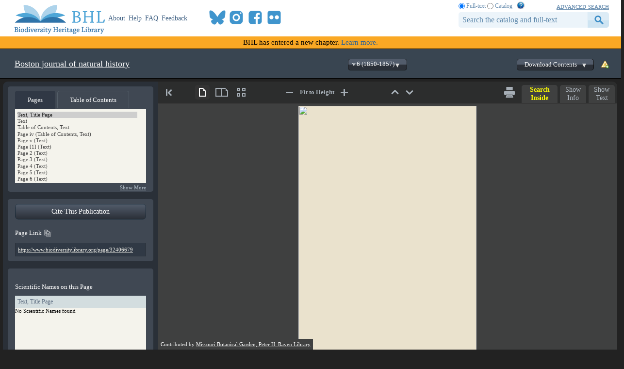

--- FILE ---
content_type: text/html; charset=utf-8
request_url: https://www.biodiversitylibrary.org/item/100874
body_size: 290576
content:

<!doctype html>
<!--[if lt IE 7 ]> <html lang="en" class="no-js ie6"> <![endif]-->
<!--[if IE 7 ]>    <html lang="en" class="no-js ie7"> <![endif]-->
<!--[if IE 8 ]>    <html lang="en" class="no-js ie8"> <![endif]-->
<!--[if IE 9 ]>    <html lang="en" class="no-js ie9"> <![endif]-->
<!--[if (gt IE 9)|!(IE)]><!--> <html lang="en" class="no-js"> <!--<![endif]-->
<head id="ctl00_Head1"><meta charset="utf-8" /><meta http-equiv="X-UA-Compatible" content="IE=edge,chrome=1" /><title>
	v.6 (1850-1857) - Boston journal of natural history - Biodiversity Heritage Library
</title><meta name="description" content="The Biodiversity Heritage Library works collaboratively to make biodiversity literature openly available to the world as part of a global biodiversity community." /><meta name="viewport" content="width=device-width, initial-scale=1" /><link rel="shortcut icon" href="/favicon.ico" /><link rel="apple-touch-icon" href="/apple-touch-icon.png" /><link rel="stylesheet" href="/css/bhlaustylereference.css?v=8" /><link rel="stylesheet" href="/css/style.css?v=32" /><link rel="Stylesheet" href="/css/bookviewer.css?v=3" /><link rel="stylesheet" href="/css/socicon.css?v=2" media="all" /><link rel="stylesheet" href="/css/cookieconsent.css" />
    <script src="/js/libs/modernizr-custom.js"></script>

    
    <link rel="stylesheet" type="text/css" href="/css/BookReader.css?v=5" />
    <link rel="stylesheet" type="text/css" href="/css/bookviewer_extra.css?v=13" />
    <link rel="stylesheet" type="text/css" href="/css/nspop.css?v=2" />


    <!-- START OF SmartSource Data Collector TAG v10.4.23 -->
    <!-- Copyright (c) 2018 Webtrends Inc.  All rights reserved. -->
    <script type="text/plain" data-category="analytics" data-service="webtrends">
    window.webtrendsAsyncInit=function(){
        var dcs=new Webtrends.dcs().init({
            dcsid:"dcsse0w37bdzpxzj2yuxm4sap_9g8y",
            domain:"logs1.smithsonian.museum",
            timezone:-5,
            i18n:true,
            fpcdom:".biodiversitylibrary.org",
            plugins:{
            }
            }).track();
    };
    (function(){
        var s=document.createElement("script"); s.async=true; s.src="/js/webtrends.min.js";    
        var s2=document.getElementsByTagName("script")[0]; s2.parentNode.insertBefore(s,s2);
    }());
    </script>
    <noscript><img alt="dcsimg" id="dcsimg" width="1" height="1" src="//logs1.smithsonian.museum/dcsse0w37bdzpxzj2yuxm4sap_9g8y/njs.gif?dcsuri=/nojavascript&amp;WT.js=No&amp;WT.tv=10.4.23&amp;dcssip=www.biodiversitylibrary.org"/></noscript>
    <!-- END OF SmartSource Data Collector TAG v10.4.23 -->
    <!-- Fundraise Up: the new standard for online giving -->
    <script>
        (function (w, d, s, n, a) {
            if (!w[n]) {
                var l = 'call,catch,on,once,set,then,track,openCheckout'
                    .split(','), i, o = function (n) {
                        return 'function' == typeof n ? o.l.push([arguments]) && o
                            : function () { return o.l.push([n, arguments]) && o }
                    }, t = d.getElementsByTagName(s)[0],
                    j = d.createElement(s); j.async = !0; j.src = 'https://cdn.fundraiseup.com/widget/' + a + '';
                t.parentNode.insertBefore(j, t); o.s = Date.now(); o.v = 5; o.h = w.location.href; o.l = [];
                for (i = 0; i < 8; i++)o[l[i]] = o(l[i]); w[n] = o
            }
        })(window, document, 'script', 'FundraiseUp', 'ANCRYWKV');
    </script>
    <!-- End Fundraise Up -->
<meta name="citation_title" content="Boston journal of natural history" /><meta name="citation_publication_date" content="1850" /><meta name="citation_publisher" content="Boston Society of Natural History" /><meta name="citation_volume" content="v.6 (1850-1857)" /><meta name="DC.title" content="Boston journal of natural history" /><meta name="DC.issued" content="1850" /><meta name="DC.publisher" content="Boston Society of Natural History" /><meta name="DC.citation.volume" content="v.6 (1850-1857)" /><meta name="DC.identifier.URI" content="https://www.biodiversitylibrary.org/item/100874" /><meta name="citation_author" content="Boston Society of Natural History." /><meta name="DC.creator" content="Boston Society of Natural History." /><meta name="citation_bph" content="218.1" /><meta name="citation_linking issn" content="0271-5716" /><meta name="citation_issn" content="0271-5716" /><meta name="citation_oclc" content="1536854" /><meta name="citation_wikidata" content="Q3669010" /><meta name="citation_pdf_url" content="https://www.biodiversitylibrary.org/itempdf/100874" /></head>

<body id="book-master" class="book-master">
    <script type="module" src="/js/cookieconsent-config.js?v=3"></script>
    <noscript>
        <div id="noscript-warning">BHL works best with JavaScript enabled</div>
    </noscript>
     <form name="aspnetForm" method="post" action="./100874" id="aspnetForm">
<div>
<input type="hidden" name="__VIEWSTATE" id="__VIEWSTATE" value="JuTPuYE7uRUmjYe5uDqH6Ykc3KyWZHGOJQP6qQYDHyEN4ZEzR4K3Xfdb+WR0XRs6qVWmQFSZgpmMUS+O/IqQ8P4dSWqHcmbFh71NYef+CDwYrYA4xx4QSmelk70+0bDZf/nw1KtwUjIkPYQm5lQtoKWEmnkDbjsC8kGjVQDHLXR9kOjhTfqgavKfa3RU5fkh/90rnMT1U9dukhZk/oEqqiCnG6thQHoJlFKVGdw8PZU=" />
</div>

<div>

	<input type="hidden" name="__VIEWSTATEGENERATOR" id="__VIEWSTATEGENERATOR" value="CAF96C6B" />
</div>  
                   <header>
                <div class="column-wrap">
                    <a id="logo" href="/">
		                <h1>Biodiversity Heritage Library</h1>
                    </a>
		            <nav style="width:475;">
			     		<a href="https://about.biodiversitylibrary.org">About</a>
			            <a href="https://about.biodiversitylibrary.org/help/">Help</a>				            
                        <a href="https://about.biodiversitylibrary.org/help/faq/">FAQ</a>
                        <a href="/contact">Feedback</a>
                        <span id="headersocialbook">
                            <span id="socicons">
                                <span style="display:inline-block;position:relative;top:-13px"><a href="#XTBSDNXZ" style="display: none"></a></span>
                            </span>
                            <script type="text/javascript" src="/js/socicon.js?v=2"></script>
                        </span>
		            </nav>
                    <nav id="altmetricbadgebook" style="float:left;line-height:0px;margin-top:18px;">
                        <div data-badge-popover="bottom" data-badge-type="donut" data-uri="" data-hide-no-mentions="true" data-no-score="true" data-template="biodiversitylibrary" class="altmetric-embed"></div>
                    </nav>
                    <div id="searchbar">
                        <span id="searchbar-searchtype">
                            <input value="F" name="ctl00$rdoSearchType" type="radio" id="rdoSearchTypeF" checked="checked" /> <label for="rdoSearchTypeF">Full-text</label>
                            <input value="C" name="ctl00$rdoSearchType" type="radio" id="rdoSearchTypeC" /> <label for="rdoSearchTypeC">Catalog</label>
                            &nbsp;&nbsp;<a style="margin-top:-2px;" target="_blank" rel="noopener noreferrer" href="https://about.biodiversitylibrary.org/ufaqs/how-do-i-search-the-bhl-collection/"><img src="/images/help.png" alt="Search help" title="What's This?" height="16" width="16" /></a>
                        </span>
                        <a href="/advsearch" title="Advanced Search">advanced search</a>
        	            <input name="ctl00$tbSearchTerm" type="text" id="tbSearchTerm" class="field" />
                        <input type="submit" name="ctl00$btnSearchSubmit" value="submit" id="btnSearchSubmit" class="button" />
                        
                    </div>
                </div>
            </header>
        
        <div class="newfuturebanner">
	        BHL has entered a new chapter. <a title="new future" href="https://about.biodiversitylibrary.org/about/future-of-bhl/">Learn more.</a>
        </div>
        
        
    <link rel="stylesheet" href="/css/bhl-citation-js.css?v=1" />
    <div id="page-title">
        <div id="volumebar"  style="float:right;" classcss="js-invisible no-js-hide">
            <a href="/contact/" title="Report an error" class="report"><img alt="Report an error" src="/images/rpterror.png" /></a>
            
                <div class="buttondrop download">Download Contents<div class="play"></div>
                </div> 
                <div class="jqmWindow" id="download-dialog">
                    <div class="head">
                        <a class="jqmClose" title="Close Dialog">Close Dialog</a>
                        <h2>Download book</h2>
                        <hr />
                    </div>
                    <a class="large-icon pdf" download="100874.pdf" 
                        href="/itempdf/100874">Download PDF</a>
                    <a class="large-icon all" href="https://www.archive.org/download/mobot31753002212683">Download All</a>
                    <a class="large-icon jp2" 
                        href="/itemimages/100874">Download JPEG 2000</a>
                    <a class="large-icon ocr" download="100874.txt" 
                        href="/itemtext/100874">Download Text</a>
                </div>
            
                 <div id="volumedd">
                    <div class="play"></div>
                    <select name="ctl00$mainContentPlaceHolder$ddlVolumes" id="ddlVolumes">
	<option value="0|100882|32413933">v.1 (1834-1837)</option>
	<option value="0|100573|">v.2 (1838-1839)</option>
	<option value="0|100889|32416018">v.3 (1840-1841)</option>
	<option value="0|27851|5362990">v.4 (1843-1844)</option>
	<option value="0|100572|32267738">v.5 (1845-1847)</option>
	<option selected="selected" value="0|100874|32406701">v.6 (1850-1857)</option>
	<option value="0|27111|4988165">v.7 (1859-1863)</option>

</select>
                </div>
            
        </div>
        <div id="titletext">
            <span id="selectTitleLink" class="selectTitleLink" style="display:none"" onclick="showTitleSelector();">All titles related to this item</span>
            <a class="ellipsis journaltitlelink" style="margin-top:15px;" href="/bibliography/46530">Boston journal of natural history</a>
            <a id="articleTitleLink" class="ellipsis articletitlelink" href="#">
                
            </a>
        </div>
        <div class="jqmWindow" id="textsourcehelp-dialog">
            <div class="head">
                <a class="jqmClose" title="Close Dialog">Close Dialog</a>
                <h2>Text Sources</h2>
                <hr />
            </div>
            <div class="dialogbody">
                Page text in BHL originates from one of the following sources:
                <!--
                <ul>
                    <li>Uncorrected OCR - Machine-generated text. May include inconsistencies with the content of the original page.</li>
                    <li>Error-corrected OCR - Machine-generated, machine-corrected text.  Better quality than Uncorrected OCR, but may still include inconsistencies with the content of the original page.</li>
                    <li>Manual Transcription - Human-created and reviewed text.  For issues concerning manual transcription text, please contact the original holding institution.</li>
                </ul>
                -->
                <table style="margin: 0px 15px 15px 15px;">
                    <tr style="line-height:20px;">
                        <td width="150px;">
                            Uncorrected OCR
                        </td>
                        <td style="padding-bottom:10px;">
                            Machine-generated text. May include inconsistencies with the content of the original page.
                        </td>
                    </tr>
                    <tr style="line-height:20px;">
                        <td width="150px;">
                            Error-corrected OCR
                        </td>
                        <td style="padding-bottom:10px;">
                            Machine-generated, machine-corrected text.  Better quality than Uncorrected OCR, but may still include inconsistencies with the content of the original page.
                        </td>
                    </tr>
                    <tr style="line-height:20px;">
                        <td width="150px;">
                            Manual Transcription
                        </td>
                        <td style="padding-bottom:10px;">
                            Human-created and reviewed text.  For issues concerning manual transcription text, please contact the original holding institution.
                        </td>
                    </tr>
                </table>
            </div>
        </div>
    <span class="Z3988" title="ctx_ver=Z39.88-2004&amp;rft_id=info%3aoclcnum%2f1536854&amp;rft_id=urn%3aISSN%3a0271-5716&amp;rft_id=https%3a%2f%2fwww.biodiversitylibrary.org%2fitem%2f100874&amp;rft_val_fmt=info%3aofi%2ffmt%3akev%3amtx%3abook&amp;rft.genre=book&amp;rft.btitle=Boston+journal+of+natural+history&amp;rft.volume=v.6+(1850-1857)&amp;rft.place=Boston&amp;rft.pub=Boston+Society+of+Natural+History&amp;rft.issn=0271-5716&amp;rft.aucorp=Boston+Society+of+Natural+History.&amp;rft.au=Boston+Society+of+Natural+History.&amp;rft.pages=1-602&amp;rft.tpages=602&amp;rft.date=1850"></span>
    </div> <!-- page-title -->

    <div id="titleSelector" class="brTitleSelectPopup" style="display: none; position: absolute; left: 175px; top: 100px; z-index: 99">
	    <div class="brTitleSelectLabel"></div>
	    <div class="brTitleSelectClose">
		    <a href="#" class="brTitleSelectCloseLink" onclick="closeTitleSelector();">
			    <img src="/images/close-button.png" height="20" width="20">
		    </a>
	    </div>
        <div class="brTitleSelectLabel">
            This item is linked to multiple titles. To view it in the context of a specific title, please select a title from the list below.
        </div>
	    <div class="brTitleSelectList">
            
		    <div class="brTitleSelectTitle">
			    <a href="https://www.biodiversitylibrary.org/item/100874?t=46530" rel="noopener noreferrer">Boston journal of natural history</a>
		    </div>
            
	    </div>
    </div>

    <div id="bookviewercontainer">
        <div id="left-panel2">
            <div class="left-panel-boxes">
                <div id="leftpanetabswrapper" class="tabs_wrapper">
                    <div id="leftpanetabs">
                        <ul>
                            <li class="panel-box-heading active" id="pagestab"><span>Pages</span></li>
                            <li class="panel-box-heading" id="segmentstab"><span>Table of Contents</span></li>
                        </ul>
                    </div>
                    <div id="leftpanetabs_content">
                        <div id="pagestabcontent" class="optionbox">
                            <select size="4" name="ctl00$mainContentPlaceHolder$lstPages" id="lstPages" class="ui-pg-selbox pagelist">
	<option value="32406679" title="Text, Title Page">Text, Title Page</option>
	<option value="32406680" title="Text">Text</option>
	<option value="32406681" title="Table of Contents, Text">Table of Contents, Text</option>
	<option value="32406682" title="Page iv (Table of Contents, Text)">Page iv (Table of Contents, Text)</option>
	<option value="32406683" title="Page v (Text)">Page v (Text)</option>
	<option value="32406684" title="Page [1] (Text)">Page [1] (Text)</option>
	<option value="32406685" title="Page 2 (Text)">Page 2 (Text)</option>
	<option value="32406686" title="Page 3 (Text)">Page 3 (Text)</option>
	<option value="32406687" title="Page 4 (Text)">Page 4 (Text)</option>
	<option value="32406688" title="Page 5 (Text)">Page 5 (Text)</option>
	<option value="32406689" title="Page 6 (Text)">Page 6 (Text)</option>
	<option value="32406690" title="Page 7 (Text)">Page 7 (Text)</option>
	<option value="32406691" title="Page 8 (Text)">Page 8 (Text)</option>
	<option value="32406692" title="Page 9 (Text)">Page 9 (Text)</option>
	<option value="32406693" title="Page 10 (Text)">Page 10 (Text)</option>
	<option value="32406694" title="Page 11 (Text)">Page 11 (Text)</option>
	<option value="32406695" title="Page 12 (Text)">Page 12 (Text)</option>
	<option value="32406696" title="Page 13 (Text)">Page 13 (Text)</option>
	<option value="32406697" title="Page 14 (Text)">Page 14 (Text)</option>
	<option value="32406698" title="Page 15 (Text)">Page 15 (Text)</option>
	<option value="32406699" title="Page 16 (Text)">Page 16 (Text)</option>
	<option value="32406700" title="Page 17 (Text)">Page 17 (Text)</option>
	<option value="32406701" title="Page 18 (Text)">Page 18 (Text)</option>
	<option value="32406702" title="Page 19 (Text)">Page 19 (Text)</option>
	<option value="32406703" title="Page 20 (Text)">Page 20 (Text)</option>
	<option value="32406704" title="Page 21 (Text)">Page 21 (Text)</option>
	<option value="32406705" title="Page 22 (Text)">Page 22 (Text)</option>
	<option value="32406706" title="Page 23 (Text)">Page 23 (Text)</option>
	<option value="32406707" title="Page 24 (Text)">Page 24 (Text)</option>
	<option value="32406708" title="Page 25 (Text)">Page 25 (Text)</option>
	<option value="32406709" title="Page 26 (Text)">Page 26 (Text)</option>
	<option value="32406710" title="Page 27 (Text)">Page 27 (Text)</option>
	<option value="32406711" title="Page 28 (Text)">Page 28 (Text)</option>
	<option value="32406712" title="Page 29 (Text)">Page 29 (Text)</option>
	<option value="32406713" title="Page 30 (Text)">Page 30 (Text)</option>
	<option value="32406714" title="Page 31 (Text)">Page 31 (Text)</option>
	<option value="32406715" title="Page 32 (Text)">Page 32 (Text)</option>
	<option value="32406716" title="Page 33 (Text)">Page 33 (Text)</option>
	<option value="32406717" title="Page 34 (Text)">Page 34 (Text)</option>
	<option value="32406718" title="Page 35 (Text)">Page 35 (Text)</option>
	<option value="32406719" title="Page 36 (Text)">Page 36 (Text)</option>
	<option value="32406720" title="Page 37 (Text)">Page 37 (Text)</option>
	<option value="32406721" title="Page 38 (Text)">Page 38 (Text)</option>
	<option value="32406722" title="Page 39 (Text)">Page 39 (Text)</option>
	<option value="32406723" title="Page 40 (Text)">Page 40 (Text)</option>
	<option value="32406724" title="Page 41 (Text)">Page 41 (Text)</option>
	<option value="32406725" title="Page 42 (Text)">Page 42 (Text)</option>
	<option value="32406726" title="Page 43 (Text)">Page 43 (Text)</option>
	<option value="32406727" title="Page 44 (Text)">Page 44 (Text)</option>
	<option value="32406728" title="Page 45 (Text)">Page 45 (Text)</option>
	<option value="32406729" title="Page 46 (Text)">Page 46 (Text)</option>
	<option value="32406730" title="Page 47 (Text)">Page 47 (Text)</option>
	<option value="32406731" title="Page 48 (Text)">Page 48 (Text)</option>
	<option value="32406732" title="Page 49 (Text)">Page 49 (Text)</option>
	<option value="32406733" title="Page 50 (Text)">Page 50 (Text)</option>
	<option value="32406734" title="Page 51 (Text)">Page 51 (Text)</option>
	<option value="32406735" title="Page 52 (Text)">Page 52 (Text)</option>
	<option value="32406736" title="Page 53 (Text)">Page 53 (Text)</option>
	<option value="32406737" title="Page 54 (Text)">Page 54 (Text)</option>
	<option value="32406738" title="Page 55 (Text)">Page 55 (Text)</option>
	<option value="32406739" title="Page 56 (Text)">Page 56 (Text)</option>
	<option value="32406740" title="Page 57 (Text)">Page 57 (Text)</option>
	<option value="32406741" title="Page 58 (Text)">Page 58 (Text)</option>
	<option value="32406742" title="Page 59 (Text)">Page 59 (Text)</option>
	<option value="32406743" title="Page 60 (Text)">Page 60 (Text)</option>
	<option value="32406744" title="Page 61 (Text)">Page 61 (Text)</option>
	<option value="32406745" title="Page 62 (Text)">Page 62 (Text)</option>
	<option value="32406746" title="Page 63 (Text)">Page 63 (Text)</option>
	<option value="32406747" title="Page 64 (Text)">Page 64 (Text)</option>
	<option value="32406748" title="Page 65 (Text)">Page 65 (Text)</option>
	<option value="32406749" title="Page 66 (Text)">Page 66 (Text)</option>
	<option value="32406750" title="Page 67 (Text)">Page 67 (Text)</option>
	<option value="32406751" title="Page 68 (Text)">Page 68 (Text)</option>
	<option value="32406752" title="Page 69 (Text)">Page 69 (Text)</option>
	<option value="32406753" title="Page 70 (Text)">Page 70 (Text)</option>
	<option value="32406754" title="Page 71 (Text)">Page 71 (Text)</option>
	<option value="32406755" title="Page 72 (Text)">Page 72 (Text)</option>
	<option value="32406756" title="Page 73 (Text)">Page 73 (Text)</option>
	<option value="32406757" title="Page 74 (Text)">Page 74 (Text)</option>
	<option value="32406758" title="Page 75 (Text)">Page 75 (Text)</option>
	<option value="32406759" title="Page 76 (Text)">Page 76 (Text)</option>
	<option value="32406760" title="Page 77 (Text)">Page 77 (Text)</option>
	<option value="32406761" title="Page 78 (Text)">Page 78 (Text)</option>
	<option value="32406762" title="Page 79 (Text)">Page 79 (Text)</option>
	<option value="32406763" title="Page 80 (Text)">Page 80 (Text)</option>
	<option value="32406764" title="Page 81 (Text)">Page 81 (Text)</option>
	<option value="32406765" title="Page 82 (Text)">Page 82 (Text)</option>
	<option value="32406766" title="Page 83 (Text)">Page 83 (Text)</option>
	<option value="32406767" title="Page 84 (Text)">Page 84 (Text)</option>
	<option value="32406768" title="Page 85 (Text)">Page 85 (Text)</option>
	<option value="32406769" title="Page 86 (Text)">Page 86 (Text)</option>
	<option value="32406770" title="Page 87 (Text)">Page 87 (Text)</option>
	<option value="32406771" title="Page 88 (Text)">Page 88 (Text)</option>
	<option value="32406772" title="Page 89 (Text)">Page 89 (Text)</option>
	<option value="32406773" title="Page 90 (Text)">Page 90 (Text)</option>
	<option value="32406774" title="Page 91 (Text)">Page 91 (Text)</option>
	<option value="32406775" title="Page 92 (Text)">Page 92 (Text)</option>
	<option value="32406776" title="Page 93 (Text)">Page 93 (Text)</option>
	<option value="32406777" title="Page 94 (Text)">Page 94 (Text)</option>
	<option value="32406778" title="Page 95 (Text)">Page 95 (Text)</option>
	<option value="32406779" title="Page 96 (Text)">Page 96 (Text)</option>
	<option value="32406780" title="Page 97 (Text)">Page 97 (Text)</option>
	<option value="32406781" title="Page 98 (Text)">Page 98 (Text)</option>
	<option value="32406782" title="Page 99 (Text)">Page 99 (Text)</option>
	<option value="32406783" title="Page 100 (Text)">Page 100 (Text)</option>
	<option value="32406784" title="Page 101 (Text)">Page 101 (Text)</option>
	<option value="32406785" title="Page 102 (Text)">Page 102 (Text)</option>
	<option value="32406786" title="Page 103 (Text)">Page 103 (Text)</option>
	<option value="32406787" title="Page 104 (Text)">Page 104 (Text)</option>
	<option value="32406788" title="Page 105 (Text)">Page 105 (Text)</option>
	<option value="32406789" title="Page 106 (Text)">Page 106 (Text)</option>
	<option value="32406790" title="Page 107 (Text)">Page 107 (Text)</option>
	<option value="32406791" title="Page 108 (Text)">Page 108 (Text)</option>
	<option value="32406792" title="Page 109 (Text)">Page 109 (Text)</option>
	<option value="32406793" title="Page 110 (Text)">Page 110 (Text)</option>
	<option value="32406794" title="Page 111 (Text)">Page 111 (Text)</option>
	<option value="32406795" title="Page 112 (Text)">Page 112 (Text)</option>
	<option value="32406796" title="Page 113 (Text)">Page 113 (Text)</option>
	<option value="32406797" title="Page 114 (Text)">Page 114 (Text)</option>
	<option value="32406798" title="Page 115 (Text)">Page 115 (Text)</option>
	<option value="32406799" title="Page 116 (Text)">Page 116 (Text)</option>
	<option value="32406800" title="Page 117 (Text)">Page 117 (Text)</option>
	<option value="32406801" title="Page 118 (Text)">Page 118 (Text)</option>
	<option value="32406802" title="Page 119 (Text)">Page 119 (Text)</option>
	<option value="32406803" title="Page 120 (Text)">Page 120 (Text)</option>
	<option value="32406804" title="Page 121 (Text)">Page 121 (Text)</option>
	<option value="32406805" title="Page 122 (Text)">Page 122 (Text)</option>
	<option value="32406806" title="Page 123 (Text)">Page 123 (Text)</option>
	<option value="32406807" title="Page 124 (Text)">Page 124 (Text)</option>
	<option value="32406808" title="Page 125 (Text)">Page 125 (Text)</option>
	<option value="32406809" title="Page 126 (Text)">Page 126 (Text)</option>
	<option value="32406810" title="Page 127 (Text)">Page 127 (Text)</option>
	<option value="32406811" title="Page 128 (Text)">Page 128 (Text)</option>
	<option value="32406812" title="Page 129 (Text)">Page 129 (Text)</option>
	<option value="32406813" title="Page 130 (Text)">Page 130 (Text)</option>
	<option value="32406814" title="Page 131 (Text)">Page 131 (Text)</option>
	<option value="32406815" title="Page 132 (Text)">Page 132 (Text)</option>
	<option value="32406816" title="Page 133 (Text)">Page 133 (Text)</option>
	<option value="32406817" title="Page 134 (Text)">Page 134 (Text)</option>
	<option value="32406818" title="Page 135 (Text)">Page 135 (Text)</option>
	<option value="32406819" title="Page 136 (Text)">Page 136 (Text)</option>
	<option value="32406820" title="Page 137 (Text)">Page 137 (Text)</option>
	<option value="32406821" title="Page 138 (Text)">Page 138 (Text)</option>
	<option value="32406822" title="Page 139 (Text)">Page 139 (Text)</option>
	<option value="32406823" title="Page 140 (Text)">Page 140 (Text)</option>
	<option value="32406824" title="Pl. 1, Pl. 2 (Illustration, Text)">Pl. 1, Pl. 2 (Illustration, Text)</option>
	<option value="32406825" title="Pl. 3 (Illustration, Text)">Pl. 3 (Illustration, Text)</option>
	<option value="32406826" title="Pl. 4 (Illustration, Text)">Pl. 4 (Illustration, Text)</option>
	<option value="32406827" title="Pl. 5 (Illustration, Text)">Pl. 5 (Illustration, Text)</option>
	<option value="32406828" title="Page [141] (Text)">Page [141] (Text)</option>
	<option value="32406829" title="Page 142 (Text)">Page 142 (Text)</option>
	<option value="32406830" title="Page 143 (Text)">Page 143 (Text)</option>
	<option value="32406831" title="Page 144 (Text)">Page 144 (Text)</option>
	<option value="32406832" title="Page 145 (Text)">Page 145 (Text)</option>
	<option value="32406833" title="Page 146 (Text)">Page 146 (Text)</option>
	<option value="32406834" title="Page 147 (Text)">Page 147 (Text)</option>
	<option value="32406835" title="Page 148 (Text)">Page 148 (Text)</option>
	<option value="32406836" title="Page 149 (Text)">Page 149 (Text)</option>
	<option value="32406837" title="Page 150 (Text)">Page 150 (Text)</option>
	<option value="32406838" title="Page 151 (Text)">Page 151 (Text)</option>
	<option value="32406839" title="Page 152 (Text)">Page 152 (Text)</option>
	<option value="32406840" title="Page 153 (Text)">Page 153 (Text)</option>
	<option value="32406841" title="Page 154 (Text)">Page 154 (Text)</option>
	<option value="32406842" title="Page 155 (Text)">Page 155 (Text)</option>
	<option value="32406843" title="Page 156 (Text)">Page 156 (Text)</option>
	<option value="32406844" title="Page 157 (Text)">Page 157 (Text)</option>
	<option value="32406845" title="Page 158 (Text)">Page 158 (Text)</option>
	<option value="32406846" title="Page 159 (Text)">Page 159 (Text)</option>
	<option value="32406847" title="Page 160 (Text)">Page 160 (Text)</option>
	<option value="32406848" title="Page 161 (Text)">Page 161 (Text)</option>
	<option value="32406849" title="Page 162 (Text)">Page 162 (Text)</option>
	<option value="32406850" title="Page 163 (Text)">Page 163 (Text)</option>
	<option value="32406851" title="Page 164 (Text)">Page 164 (Text)</option>
	<option value="32406852" title="Page 165 (Text)">Page 165 (Text)</option>
	<option value="32406853" title="Page 166 (Text)">Page 166 (Text)</option>
	<option value="32406854" title="Page 167 (Text)">Page 167 (Text)</option>
	<option value="32406855" title="Page 168 (Text)">Page 168 (Text)</option>
	<option value="32406856" title="Page 169 (Text)">Page 169 (Text)</option>
	<option value="32406857" title="Page 170 (Text)">Page 170 (Text)</option>
	<option value="32406858" title="Page 171 (Text)">Page 171 (Text)</option>
	<option value="32406859" title="Page 172 (Text)">Page 172 (Text)</option>
	<option value="32406860" title="Page 173 (Text)">Page 173 (Text)</option>
	<option value="32406861" title="Page 174 (Text)">Page 174 (Text)</option>
	<option value="32406862" title="Page 175 (Text)">Page 175 (Text)</option>
	<option value="32406863" title="Page 176 (Text)">Page 176 (Text)</option>
	<option value="32406864" title="Page 177 (Text)">Page 177 (Text)</option>
	<option value="32406865" title="Page 178 (Text)">Page 178 (Text)</option>
	<option value="32406866" title="Page 179 (Text)">Page 179 (Text)</option>
	<option value="32406867" title="Page 180 (Text)">Page 180 (Text)</option>
	<option value="32406868" title="Page 181 (Text)">Page 181 (Text)</option>
	<option value="32406869" title="Page 182 (Text)">Page 182 (Text)</option>
	<option value="32406870" title="Page 183 (Text)">Page 183 (Text)</option>
	<option value="32406871" title="Page 184 (Text)">Page 184 (Text)</option>
	<option value="32406872" title="Page 185 (Text)">Page 185 (Text)</option>
	<option value="32406873" title="Page 186 (Text)">Page 186 (Text)</option>
	<option value="32406874" title="Page 187 (Text)">Page 187 (Text)</option>
	<option value="32406875" title="Page 188 (Text)">Page 188 (Text)</option>
	<option value="32406876" title="Page 189 (Text)">Page 189 (Text)</option>
	<option value="32406877" title="Page 190 (Text)">Page 190 (Text)</option>
	<option value="32406878" title="Page 191 (Text)">Page 191 (Text)</option>
	<option value="32406879" title="Page 192 (Text)">Page 192 (Text)</option>
	<option value="32406880" title="Page 193 (Text)">Page 193 (Text)</option>
	<option value="32406881" title="Page 194 (Text)">Page 194 (Text)</option>
	<option value="32406882" title="Page 195 (Text)">Page 195 (Text)</option>
	<option value="32406883" title="Page 196 (Text)">Page 196 (Text)</option>
	<option value="32406884" title="Page 197 (Text)">Page 197 (Text)</option>
	<option value="32406885" title="Page 198 (Text)">Page 198 (Text)</option>
	<option value="32406886" title="Page 199 (Text)">Page 199 (Text)</option>
	<option value="32406887" title="Page 200 (Text)">Page 200 (Text)</option>
	<option value="32406888" title="Page 201 (Text)">Page 201 (Text)</option>
	<option value="32406889" title="Page 202 (Text)">Page 202 (Text)</option>
	<option value="32406890" title="Page 203 (Text)">Page 203 (Text)</option>
	<option value="32406891" title="Page 204 (Text)">Page 204 (Text)</option>
	<option value="32406892" title="Page 205 (Text)">Page 205 (Text)</option>
	<option value="32406893" title="Page 206 (Text)">Page 206 (Text)</option>
	<option value="32406894" title="Page 207 (Text)">Page 207 (Text)</option>
	<option value="32406895" title="Page 208 (Text)">Page 208 (Text)</option>
	<option value="32406896" title="Page 209 (Text)">Page 209 (Text)</option>
	<option value="32406897" title="Page 210 (Text)">Page 210 (Text)</option>
	<option value="32406898" title="Page 211 (Text)">Page 211 (Text)</option>
	<option value="32406899" title="Page 212 (Text)">Page 212 (Text)</option>
	<option value="32406900" title="Page 213 (Text)">Page 213 (Text)</option>
	<option value="32406901" title="Page 214 (Text)">Page 214 (Text)</option>
	<option value="32406902" title="Page 215 (Text)">Page 215 (Text)</option>
	<option value="32406903" title="Page 216 (Text)">Page 216 (Text)</option>
	<option value="32406904" title="Page 217 (Text)">Page 217 (Text)</option>
	<option value="32406905" title="Page 218 (Text)">Page 218 (Text)</option>
	<option value="32406906" title="Page 219 (Text)">Page 219 (Text)</option>
	<option value="32406907" title="Page 220 (Text)">Page 220 (Text)</option>
	<option value="32406908" title="Page 221 (Text)">Page 221 (Text)</option>
	<option value="32406909" title="Page 222 (Text)">Page 222 (Text)</option>
	<option value="32406910" title="Page 223 (Text)">Page 223 (Text)</option>
	<option value="32406911" title="Page 224 (Text)">Page 224 (Text)</option>
	<option value="32406912" title="Page 225 (Text)">Page 225 (Text)</option>
	<option value="32406913" title="Page 226 (Text)">Page 226 (Text)</option>
	<option value="32406914" title="Page 227 (Text)">Page 227 (Text)</option>
	<option value="32406915" title="Page 228 (Text)">Page 228 (Text)</option>
	<option value="32406916" title="Page 229 (Text)">Page 229 (Text)</option>
	<option value="32406917" title="Page 230 (Text)">Page 230 (Text)</option>
	<option value="32406918" title="Page 231 (Text)">Page 231 (Text)</option>
	<option value="32406919" title="Page 232 (Text)">Page 232 (Text)</option>
	<option value="32406920" title="Page 233 (Text)">Page 233 (Text)</option>
	<option value="32406921" title="Page 234 (Text)">Page 234 (Text)</option>
	<option value="32406922" title="Page 235 (Text)">Page 235 (Text)</option>
	<option value="32406923" title="Page 236 (Text)">Page 236 (Text)</option>
	<option value="32406924" title="Page 237 (Text)">Page 237 (Text)</option>
	<option value="32406925" title="Page 238 (Text)">Page 238 (Text)</option>
	<option value="32406926" title="Page 239 (Text)">Page 239 (Text)</option>
	<option value="32406927" title="Page 240 (Text)">Page 240 (Text)</option>
	<option value="32406928" title="Page 241 (Text)">Page 241 (Text)</option>
	<option value="32406929" title="Page 242 (Text)">Page 242 (Text)</option>
	<option value="32406930" title="Page 243 (Text)">Page 243 (Text)</option>
	<option value="32406931" title="Page 244 (Text)">Page 244 (Text)</option>
	<option value="32406932" title="Page 245 (Text)">Page 245 (Text)</option>
	<option value="32406933" title="Page 246 (Text)">Page 246 (Text)</option>
	<option value="32406934" title="Page 247 (Text)">Page 247 (Text)</option>
	<option value="32406935" title="Page 248 (Text)">Page 248 (Text)</option>
	<option value="32406936" title="Page 249 (Text)">Page 249 (Text)</option>
	<option value="32406937" title="Page 250 (Text)">Page 250 (Text)</option>
	<option value="32406938" title="Page 251 (Text)">Page 251 (Text)</option>
	<option value="32406939" title="Page 252 (Text)">Page 252 (Text)</option>
	<option value="32406940" title="Page 253 (Text)">Page 253 (Text)</option>
	<option value="32406941" title="Page 254 (Text)">Page 254 (Text)</option>
	<option value="32406942" title="Page 255 (Text)">Page 255 (Text)</option>
	<option value="32406943" title="Page 256 (Text)">Page 256 (Text)</option>
	<option value="32406944" title="Page 257 (Text)">Page 257 (Text)</option>
	<option value="32406945" title="Page 258 (Text)">Page 258 (Text)</option>
	<option value="32406946" title="Page 259 (Text)">Page 259 (Text)</option>
	<option value="32406947" title="Page 260 (Text)">Page 260 (Text)</option>
	<option value="32406948" title="Page 261 (Text)">Page 261 (Text)</option>
	<option value="32406949" title="Page 262 (Text)">Page 262 (Text)</option>
	<option value="32406950" title="Page 263 (Text)">Page 263 (Text)</option>
	<option value="32406951" title="Page 264 (Text)">Page 264 (Text)</option>
	<option value="32406952" title="Page 265 (Text)">Page 265 (Text)</option>
	<option value="32406953" title="Page 266 (Text)">Page 266 (Text)</option>
	<option value="32406954" title="Page 267 (Text)">Page 267 (Text)</option>
	<option value="32406955" title="Page 268 (Text)">Page 268 (Text)</option>
	<option value="32406956" title="Page 269 (Text)">Page 269 (Text)</option>
	<option value="32406957" title="Page 270 (Text)">Page 270 (Text)</option>
	<option value="32406958" title="Page 271 (Text)">Page 271 (Text)</option>
	<option value="32406959" title="Page 272 (Text)">Page 272 (Text)</option>
	<option value="32406960" title="Page 273 (Text)">Page 273 (Text)</option>
	<option value="32406961" title="Page 274 (Text)">Page 274 (Text)</option>
	<option value="32406962" title="Page 275 (Text)">Page 275 (Text)</option>
	<option value="32406963" title="Page 276 (Text)">Page 276 (Text)</option>
	<option value="32406964" title="Page 277 (Text)">Page 277 (Text)</option>
	<option value="32406965" title="Page 278 (Text)">Page 278 (Text)</option>
	<option value="32406966" title="Page 279 (Text)">Page 279 (Text)</option>
	<option value="32406967" title="Page 280 (Text)">Page 280 (Text)</option>
	<option value="32406968" title="Page 281 (Text)">Page 281 (Text)</option>
	<option value="32406969" title="Page 282 (Text)">Page 282 (Text)</option>
	<option value="32406970" title="Page 283 (Text)">Page 283 (Text)</option>
	<option value="32406971" title="Page 284 (Text)">Page 284 (Text)</option>
	<option value="32406972" title="Page 285 (Text)">Page 285 (Text)</option>
	<option value="32406973" title="Page 286 (Text)">Page 286 (Text)</option>
	<option value="32406974" title="Page 287 (Text)">Page 287 (Text)</option>
	<option value="32406975" title="Page 288 (Text)">Page 288 (Text)</option>
	<option value="32406976" title="Page 289 (Text)">Page 289 (Text)</option>
	<option value="32406977" title="Page 290 (Text)">Page 290 (Text)</option>
	<option value="32406978" title="Page 291 (Text)">Page 291 (Text)</option>
	<option value="32406979" title="Page 292 (Text)">Page 292 (Text)</option>
	<option value="32406980" title="Page 293 (Text)">Page 293 (Text)</option>
	<option value="32406981" title="Page 294 (Text)">Page 294 (Text)</option>
	<option value="32406982" title="Page 295 (Text)">Page 295 (Text)</option>
	<option value="32406983" title="Pl. VI (Illustration, Text)">Pl. VI (Illustration, Text)</option>
	<option value="32406984" title="Pl. 7 (Illustration, Text)">Pl. 7 (Illustration, Text)</option>
	<option value="32406985" title="Pl. 8 (Illustration, Text)">Pl. 8 (Illustration, Text)</option>
	<option value="32406986" title="Pl. IX (Illustration, Text)">Pl. IX (Illustration, Text)</option>
	<option value="32406987" title="Pl. X (Illustration, Text)">Pl. X (Illustration, Text)</option>
	<option value="32406988" title="Page [297] (Text)">Page [297] (Text)</option>
	<option value="32406989" title="Page 298 (Text)">Page 298 (Text)</option>
	<option value="32406990" title="Page 299 (Text)">Page 299 (Text)</option>
	<option value="32406991" title="Page 300 (Text)">Page 300 (Text)</option>
	<option value="32406992" title="Page 301 (Text)">Page 301 (Text)</option>
	<option value="32406993" title="Page 302 (Text)">Page 302 (Text)</option>
	<option value="32406994" title="Page 303 (Text)">Page 303 (Text)</option>
	<option value="32406995" title="Page 304 (Text)">Page 304 (Text)</option>
	<option value="32406996" title="Page 305 (Text)">Page 305 (Text)</option>
	<option value="32406997" title="Page 306 (Text)">Page 306 (Text)</option>
	<option value="32406998" title="Page 307 (Text)">Page 307 (Text)</option>
	<option value="32406999" title="Page 308 (Text)">Page 308 (Text)</option>
	<option value="32407000" title="Page 309 (Text)">Page 309 (Text)</option>
	<option value="32407001" title="Page 310 (Text)">Page 310 (Text)</option>
	<option value="32407002" title="Page 311 (Text)">Page 311 (Text)</option>
	<option value="32407003" title="Page 312 (Text)">Page 312 (Text)</option>
	<option value="32407004" title="Page 313 (Text)">Page 313 (Text)</option>
	<option value="32407005" title="Page 314 (Text)">Page 314 (Text)</option>
	<option value="32407006" title="Page 315 (Text)">Page 315 (Text)</option>
	<option value="32407007" title="Page 316 (Text)">Page 316 (Text)</option>
	<option value="32407008" title="Page 317 (Text)">Page 317 (Text)</option>
	<option value="32407009" title="Page 318 (Text)">Page 318 (Text)</option>
	<option value="32407010" title="Page 319 (Text)">Page 319 (Text)</option>
	<option value="32407011" title="Page 320 (Text)">Page 320 (Text)</option>
	<option value="32407012" title="Page 321 (Text)">Page 321 (Text)</option>
	<option value="32407013" title="Page 322 (Text)">Page 322 (Text)</option>
	<option value="32407014" title="Page 323 (Text)">Page 323 (Text)</option>
	<option value="32407015" title="Page 324 (Text)">Page 324 (Text)</option>
	<option value="32407016" title="Page 325 (Text)">Page 325 (Text)</option>
	<option value="32407017" title="Page 326 (Text)">Page 326 (Text)</option>
	<option value="32407018" title="Page 327 (Text)">Page 327 (Text)</option>
	<option value="32407019" title="Page 328 (Text)">Page 328 (Text)</option>
	<option value="32407020" title="Page 329 (Text)">Page 329 (Text)</option>
	<option value="32407021" title="Page 330 (Text)">Page 330 (Text)</option>
	<option value="32407022" title="Page 331 (Text)">Page 331 (Text)</option>
	<option value="32407023" title="Page 332 (Text)">Page 332 (Text)</option>
	<option value="32407024" title="Page 333 (Text)">Page 333 (Text)</option>
	<option value="32407025" title="Page 334 (Text)">Page 334 (Text)</option>
	<option value="32407026" title="Page 335 (Text)">Page 335 (Text)</option>
	<option value="32407027" title="Page 336 (Text)">Page 336 (Text)</option>
	<option value="32407028" title="Page 337 (Text)">Page 337 (Text)</option>
	<option value="32407029" title="Page 338 (Text)">Page 338 (Text)</option>
	<option value="32407030" title="Page 339 (Text)">Page 339 (Text)</option>
	<option value="32407031" title="Page 340 (Text)">Page 340 (Text)</option>
	<option value="32407032" title="Page 341 (Text)">Page 341 (Text)</option>
	<option value="32407033" title="Page 342 (Text)">Page 342 (Text)</option>
	<option value="32407034" title="Page 343 (Text)">Page 343 (Text)</option>
	<option value="32407035" title="Page 344 (Text)">Page 344 (Text)</option>
	<option value="32407036" title="Page 345 (Text)">Page 345 (Text)</option>
	<option value="32407037" title="Page 346 (Text)">Page 346 (Text)</option>
	<option value="32407038" title="Page 347 (Text)">Page 347 (Text)</option>
	<option value="32407039" title="Page 348 (Text)">Page 348 (Text)</option>
	<option value="32407040" title="Page 349 (Text)">Page 349 (Text)</option>
	<option value="32407041" title="Page 350 (Text)">Page 350 (Text)</option>
	<option value="32407042" title="Page 351 (Text)">Page 351 (Text)</option>
	<option value="32407043" title="Page 352 (Text)">Page 352 (Text)</option>
	<option value="32407044" title="Page 353 (Text)">Page 353 (Text)</option>
	<option value="32407045" title="Page 354 (Text)">Page 354 (Text)</option>
	<option value="32407046" title="Page 355 (Text)">Page 355 (Text)</option>
	<option value="32407047" title="Page 356 (Text)">Page 356 (Text)</option>
	<option value="32407048" title="Page 357 (Text)">Page 357 (Text)</option>
	<option value="32407049" title="Page 358 (Text)">Page 358 (Text)</option>
	<option value="32407050" title="Page 359 (Text)">Page 359 (Text)</option>
	<option value="32407051" title="Page 360 (Text)">Page 360 (Text)</option>
	<option value="32407052" title="Page 361 (Text)">Page 361 (Text)</option>
	<option value="32407053" title="Page 362 (Text)">Page 362 (Text)</option>
	<option value="32407054" title="Page 363 (Text)">Page 363 (Text)</option>
	<option value="32407055" title="Page 364 (Text)">Page 364 (Text)</option>
	<option value="32407056" title="Page 365 (Text)">Page 365 (Text)</option>
	<option value="32407057" title="Page 366 (Text)">Page 366 (Text)</option>
	<option value="32407058" title="Page 367 (Text)">Page 367 (Text)</option>
	<option value="32407059" title="Page 368 (Text)">Page 368 (Text)</option>
	<option value="32407060" title="Page 369 (Text)">Page 369 (Text)</option>
	<option value="32407061" title="Page 370 (Text)">Page 370 (Text)</option>
	<option value="32407062" title="Page 371 (Text)">Page 371 (Text)</option>
	<option value="32407063" title="Page 372 (Text)">Page 372 (Text)</option>
	<option value="32407064" title="Page 373 (Text)">Page 373 (Text)</option>
	<option value="32407065" title="Page 374 (Text)">Page 374 (Text)</option>
	<option value="32407066" title="Page 375 (Text)">Page 375 (Text)</option>
	<option value="32407067" title="Page 376 (Text)">Page 376 (Text)</option>
	<option value="32407068" title="Page 377 (Text)">Page 377 (Text)</option>
	<option value="32407069" title="Page 378 (Text)">Page 378 (Text)</option>
	<option value="32407070" title="Page 379 (Text)">Page 379 (Text)</option>
	<option value="32407071" title="Page 380 (Text)">Page 380 (Text)</option>
	<option value="32407072" title="Page 381 (Text)">Page 381 (Text)</option>
	<option value="32407073" title="Page 382 (Text)">Page 382 (Text)</option>
	<option value="32407074" title="Page 383 (Text)">Page 383 (Text)</option>
	<option value="32407075" title="Page 384 (Text)">Page 384 (Text)</option>
	<option value="32407076" title="Page 385 (Text)">Page 385 (Text)</option>
	<option value="32407077" title="Page 386 (Text)">Page 386 (Text)</option>
	<option value="32407078" title="Page 387 (Text)">Page 387 (Text)</option>
	<option value="32407079" title="Page 388 (Text)">Page 388 (Text)</option>
	<option value="32407080" title="Page 389 (Text)">Page 389 (Text)</option>
	<option value="32407081" title="Page 390 (Text)">Page 390 (Text)</option>
	<option value="32407082" title="Page 391 (Text)">Page 391 (Text)</option>
	<option value="32407083" title="Page 392 (Text)">Page 392 (Text)</option>
	<option value="32407084" title="Page 393 (Text)">Page 393 (Text)</option>
	<option value="32407085" title="Page 394 (Text)">Page 394 (Text)</option>
	<option value="32407086" title="Page 395 (Text)">Page 395 (Text)</option>
	<option value="32407087" title="Page 396 (Text)">Page 396 (Text)</option>
	<option value="32407088" title="Page 397 (Text)">Page 397 (Text)</option>
	<option value="32407089" title="Page 398 (Text)">Page 398 (Text)</option>
	<option value="32407090" title="Page 399 (Text)">Page 399 (Text)</option>
	<option value="32407091" title="Page 400 (Text)">Page 400 (Text)</option>
	<option value="32407092" title="Page 401 (Text)">Page 401 (Text)</option>
	<option value="32407093" title="Page 402 (Text)">Page 402 (Text)</option>
	<option value="32407094" title="Page 403 (Text)">Page 403 (Text)</option>
	<option value="32407095" title="Page 404 (Text)">Page 404 (Text)</option>
	<option value="32407096" title="Page 405 (Text)">Page 405 (Text)</option>
	<option value="32407097" title="Page 406 (Text)">Page 406 (Text)</option>
	<option value="32407098" title="Page 407 (Text)">Page 407 (Text)</option>
	<option value="32407099" title="Page 408 (Text)">Page 408 (Text)</option>
	<option value="32407100" title="Pl. 13 (Illustration, Text)">Pl. 13 (Illustration, Text)</option>
	<option value="32407101" title="Pl. XIV (Illustration, Text)">Pl. XIV (Illustration, Text)</option>
	<option value="32407102" title="Pl. XV (Illustration, Text)">Pl. XV (Illustration, Text)</option>
	<option value="32407103" title="Pl. XVI (Illustration, Text)">Pl. XVI (Illustration, Text)</option>
	<option value="32407104" title="Page [409] (Text)">Page [409] (Text)</option>
	<option value="32407105" title="Page 410 (Text)">Page 410 (Text)</option>
	<option value="32407106" title="Page 411 (Text)">Page 411 (Text)</option>
	<option value="32407107" title="Page 412 (Text)">Page 412 (Text)</option>
	<option value="32407108" title="Page 413 (Text)">Page 413 (Text)</option>
	<option value="32407109" title="Page 414 (Text)">Page 414 (Text)</option>
	<option value="32407110" title="Page 415 (Text)">Page 415 (Text)</option>
	<option value="32407111" title="Page 416 (Text)">Page 416 (Text)</option>
	<option value="32407112" title="Page 417 (Text)">Page 417 (Text)</option>
	<option value="32407113" title="Page 418 (Text)">Page 418 (Text)</option>
	<option value="32407114" title="Page 419 (Text)">Page 419 (Text)</option>
	<option value="32407115" title="Page 420 (Text)">Page 420 (Text)</option>
	<option value="32407116" title="Page 421 (Text)">Page 421 (Text)</option>
	<option value="32407117" title="Page 422 (Text)">Page 422 (Text)</option>
	<option value="32407118" title="Page 423 (Text)">Page 423 (Text)</option>
	<option value="32407119" title="Page 424 (Text)">Page 424 (Text)</option>
	<option value="32407120" title="Page 425 (Text)">Page 425 (Text)</option>
	<option value="32407121" title="Page 426 (Text)">Page 426 (Text)</option>
	<option value="32407122" title="Page 427 (Text)">Page 427 (Text)</option>
	<option value="32407123" title="Page 428 (Text)">Page 428 (Text)</option>
	<option value="32407124" title="Page 429 (Text)">Page 429 (Text)</option>
	<option value="32407125" title="Page 430 (Text)">Page 430 (Text)</option>
	<option value="32407126" title="Page 431 (Text)">Page 431 (Text)</option>
	<option value="32407127" title="Page 432 (Text)">Page 432 (Text)</option>
	<option value="32407128" title="Page 433 (Text)">Page 433 (Text)</option>
	<option value="32407129" title="Page 434 (Text)">Page 434 (Text)</option>
	<option value="32407130" title="Page 435 (Text)">Page 435 (Text)</option>
	<option value="32407131" title="Page 436 (Text)">Page 436 (Text)</option>
	<option value="32407132" title="Page 437 (Text)">Page 437 (Text)</option>
	<option value="32407133" title="Page 438 (Text)">Page 438 (Text)</option>
	<option value="32407134" title="Page 439 (Text)">Page 439 (Text)</option>
	<option value="32407135" title="Page 440 (Text)">Page 440 (Text)</option>
	<option value="32407136" title="Page 441 (Text)">Page 441 (Text)</option>
	<option value="32407137" title="Page 442 (Text)">Page 442 (Text)</option>
	<option value="32407138" title="Page 443 (Text)">Page 443 (Text)</option>
	<option value="32407139" title="Page 444 (Text)">Page 444 (Text)</option>
	<option value="32407140" title="Page 445 (Text)">Page 445 (Text)</option>
	<option value="32407141" title="Page 446 (Text)">Page 446 (Text)</option>
	<option value="32407142" title="Page 447 (Text)">Page 447 (Text)</option>
	<option value="32407143" title="Page 448 (Text)">Page 448 (Text)</option>
	<option value="32407144" title="Page 449 (Text)">Page 449 (Text)</option>
	<option value="32407145" title="Page 450 (Text)">Page 450 (Text)</option>
	<option value="32407146" title="Page 451 (Text)">Page 451 (Text)</option>
	<option value="32407147" title="Page 452 (Text)">Page 452 (Text)</option>
	<option value="32407148" title="Page 453 (Text)">Page 453 (Text)</option>
	<option value="32407149" title="Page 454 (Text)">Page 454 (Text)</option>
	<option value="32407150" title="Page 455 (Text)">Page 455 (Text)</option>
	<option value="32407151" title="Page 456 (Text)">Page 456 (Text)</option>
	<option value="32407152" title="Page 457 (Text)">Page 457 (Text)</option>
	<option value="32407153" title="Page 458 (Text)">Page 458 (Text)</option>
	<option value="32407154" title="Page 459 (Text)">Page 459 (Text)</option>
	<option value="32407155" title="Page 460 (Text)">Page 460 (Text)</option>
	<option value="32407156" title="Page 461 (Text)">Page 461 (Text)</option>
	<option value="32407157" title="Page 462 (Text)">Page 462 (Text)</option>
	<option value="32407158" title="Page 463 (Text)">Page 463 (Text)</option>
	<option value="32407159" title="Page 464 (Text)">Page 464 (Text)</option>
	<option value="32407160" title="Page 465 (Text)">Page 465 (Text)</option>
	<option value="32407161" title="Page 466 (Text)">Page 466 (Text)</option>
	<option value="32407162" title="Page 467 (Text)">Page 467 (Text)</option>
	<option value="32407163" title="Page 468 (Text)">Page 468 (Text)</option>
	<option value="32407164" title="Page 469 (Text)">Page 469 (Text)</option>
	<option value="32407165" title="Page 470 (Text)">Page 470 (Text)</option>
	<option value="32407166" title="Page 471 (Text)">Page 471 (Text)</option>
	<option value="32407167" title="Page 472 (Text)">Page 472 (Text)</option>
	<option value="32407168" title="Page 473 (Text)">Page 473 (Text)</option>
	<option value="32407169" title="Page 474 (Text)">Page 474 (Text)</option>
	<option value="32407170" title="Page 475 (Text)">Page 475 (Text)</option>
	<option value="32407171" title="Page 476 (Text)">Page 476 (Text)</option>
	<option value="32407172" title="Page 477 (Text)">Page 477 (Text)</option>
	<option value="32407173" title="Page 478 (Text)">Page 478 (Text)</option>
	<option value="32407174" title="Page 479 (Text)">Page 479 (Text)</option>
	<option value="32407175" title="Page 480 (Text)">Page 480 (Text)</option>
	<option value="32407176" title="Page 481 (Text)">Page 481 (Text)</option>
	<option value="32407177" title="Page 482 (Text)">Page 482 (Text)</option>
	<option value="32407178" title="Page 483 (Text)">Page 483 (Text)</option>
	<option value="32407179" title="Page 484 (Text)">Page 484 (Text)</option>
	<option value="32407180" title="Page 485 (Text)">Page 485 (Text)</option>
	<option value="32407181" title="Page 486 (Text)">Page 486 (Text)</option>
	<option value="32407182" title="Page 487 (Text)">Page 487 (Text)</option>
	<option value="32407183" title="Page 488 (Text)">Page 488 (Text)</option>
	<option value="32407184" title="Page 489 (Text)">Page 489 (Text)</option>
	<option value="32407185" title="Page 490 (Text)">Page 490 (Text)</option>
	<option value="32407186" title="Page 491 (Text)">Page 491 (Text)</option>
	<option value="32407187" title="Page 492 (Text)">Page 492 (Text)</option>
	<option value="32407188" title="Page 493 (Text)">Page 493 (Text)</option>
	<option value="32407189" title="Page 494 (Text)">Page 494 (Text)</option>
	<option value="32407190" title="Page 495 (Text)">Page 495 (Text)</option>
	<option value="32407191" title="Page 496 (Text)">Page 496 (Text)</option>
	<option value="32407192" title="Page 497 (Text)">Page 497 (Text)</option>
	<option value="32407193" title="Page 498 (Text)">Page 498 (Text)</option>
	<option value="32407194" title="Page 499 (Text)">Page 499 (Text)</option>
	<option value="32407195" title="Page 500 (Text)">Page 500 (Text)</option>
	<option value="32407196" title="Page 501 (Text)">Page 501 (Text)</option>
	<option value="32407197" title="Page 502 (Text)">Page 502 (Text)</option>
	<option value="32407198" title="Page 503 (Text)">Page 503 (Text)</option>
	<option value="32407199" title="Page 504 (Text)">Page 504 (Text)</option>
	<option value="32407200" title="Page 505 (Text)">Page 505 (Text)</option>
	<option value="32407201" title="Page 506 (Text)">Page 506 (Text)</option>
	<option value="32407202" title="Page 507 (Text)">Page 507 (Text)</option>
	<option value="32407203" title="Page 508 (Text)">Page 508 (Text)</option>
	<option value="32407204" title="Page 509 (Text)">Page 509 (Text)</option>
	<option value="32407205" title="Page 510 (Text)">Page 510 (Text)</option>
	<option value="32407206" title="Page 511 (Text)">Page 511 (Text)</option>
	<option value="32407207" title="Page 512 (Text)">Page 512 (Text)</option>
	<option value="32407208" title="Page 513 (Text)">Page 513 (Text)</option>
	<option value="32407209" title="Page 514 (Text)">Page 514 (Text)</option>
	<option value="32407210" title="Page 515 (Text)">Page 515 (Text)</option>
	<option value="32407211" title="Page 516 (Text)">Page 516 (Text)</option>
	<option value="32407212" title="Page 517 (Text)">Page 517 (Text)</option>
	<option value="32407213" title="Page 518 (Text)">Page 518 (Text)</option>
	<option value="32407214" title="Page 519 (Text)">Page 519 (Text)</option>
	<option value="32407215" title="Page 520 (Text)">Page 520 (Text)</option>
	<option value="32407216" title="Page 521 (Text)">Page 521 (Text)</option>
	<option value="32407217" title="Page 522 (Text)">Page 522 (Text)</option>
	<option value="32407218" title="Page 523 (Text)">Page 523 (Text)</option>
	<option value="32407219" title="Page 524 (Text)">Page 524 (Text)</option>
	<option value="32407220" title="Page 525 (Text)">Page 525 (Text)</option>
	<option value="32407221" title="Page 526 (Text)">Page 526 (Text)</option>
	<option value="32407222" title="Page 527 (Text)">Page 527 (Text)</option>
	<option value="32407223" title="Page 528 (Text)">Page 528 (Text)</option>
	<option value="32407224" title="Page 529 (Text)">Page 529 (Text)</option>
	<option value="32407225" title="Page 530 (Text)">Page 530 (Text)</option>
	<option value="32407226" title="Page 531 (Text)">Page 531 (Text)</option>
	<option value="32407227" title="Page 532 (Text)">Page 532 (Text)</option>
	<option value="32407228" title="Page 533 (Text)">Page 533 (Text)</option>
	<option value="32407229" title="Page 534 (Text)">Page 534 (Text)</option>
	<option value="32407230" title="Page 535 (Text)">Page 535 (Text)</option>
	<option value="32407231" title="Page 536 (Text)">Page 536 (Text)</option>
	<option value="32407232" title="Page 537 (Text)">Page 537 (Text)</option>
	<option value="32407233" title="Page 538 (Text)">Page 538 (Text)</option>
	<option value="32407234" title="Page 539 (Text)">Page 539 (Text)</option>
	<option value="32407235" title="Page 540 (Text)">Page 540 (Text)</option>
	<option value="32407236" title="Page 541 (Text)">Page 541 (Text)</option>
	<option value="32407237" title="Page 542 (Text)">Page 542 (Text)</option>
	<option value="32407238" title="Page 543 (Text)">Page 543 (Text)</option>
	<option value="32407239" title="Page 544 (Text)">Page 544 (Text)</option>
	<option value="32407240" title="Page [545] (Index, Text)">Page [545] (Index, Text)</option>
	<option value="32407241" title="Page 546 (Index, Text)">Page 546 (Index, Text)</option>
	<option value="32407242" title="Page 547 (Index, Text)">Page 547 (Index, Text)</option>
	<option value="32407243" title="Page 548 (Index, Text)">Page 548 (Index, Text)</option>
	<option value="32407244" title="Page 549 (Index, Text)">Page 549 (Index, Text)</option>
	<option value="32407245" title="Page 550 (Index, Text)">Page 550 (Index, Text)</option>
	<option value="32407246" title="Page 551 (Index, Text)">Page 551 (Index, Text)</option>
	<option value="32407247" title="Page 552 (Index, Text)">Page 552 (Index, Text)</option>
	<option value="32407248" title="Page 553 (Index, Text)">Page 553 (Index, Text)</option>
	<option value="32407249" title="Page [554] (Blank, Text)">Page [554] (Blank, Text)</option>
	<option value="32407250" title="Page 555 (Text)">Page 555 (Text)</option>
	<option value="32407251" title="Page [556] (Blank, Text)">Page [556] (Blank, Text)</option>
	<option value="32407252" title="Page [i] (Text)">Page [i] (Text)</option>
	<option value="32407253" title="Page [ii] (Blank, Text)">Page [ii] (Blank, Text)</option>
	<option value="32407254" title="Page [iii] (Text)">Page [iii] (Text)</option>
	<option value="32407255" title="Page iv (Text)">Page iv (Text)</option>
	<option value="32407256" title="Page [v] (Text)">Page [v] (Text)</option>
	<option value="32407257" title="Page vi (Text)">Page vi (Text)</option>
	<option value="32407258" title="Page [vii] (Text)">Page [vii] (Text)</option>
	<option value="32407259" title="Page viii (Text)">Page viii (Text)</option>
	<option value="32407260" title="Page ix (Text)">Page ix (Text)</option>
	<option value="32407261" title="Page x (Text)">Page x (Text)</option>
	<option value="32407262" title="Page xi (Text)">Page xi (Text)</option>
	<option value="32407263" title="Page xii (Text)">Page xii (Text)</option>
	<option value="32407264" title="Page xiii (Text)">Page xiii (Text)</option>
	<option value="32407265" title="Pl. XI (Illustration, Text)">Pl. XI (Illustration, Text)</option>
	<option value="32407266" title="Pl. XII (Illustration, Text)">Pl. XII (Illustration, Text)</option>
	<option value="32407267" title="Pl. XVII (Illustration, Text)">Pl. XVII (Illustration, Text)</option>
	<option value="32407268" title="Pl. XVIII (Illustration, Text)">Pl. XVIII (Illustration, Text)</option>
	<option value="32407269" title="Pl. XIX (Illustration, Text)">Pl. XIX (Illustration, Text)</option>
	<option value="32407270" title="Pl. XX (Illustration, Text)">Pl. XX (Illustration, Text)</option>
	<option value="32407271" title="Pl. XXI (Illustration, Text)">Pl. XXI (Illustration, Text)</option>
	<option value="32407272" title="Pl. XXII (Illustration, Text)">Pl. XXII (Illustration, Text)</option>
	<option value="32407273" title="Pl. XXIII (Illustration, Text)">Pl. XXIII (Illustration, Text)</option>
	<option value="32407274" title="Pl. XXIV (Illustration, Text)">Pl. XXIV (Illustration, Text)</option>
	<option value="32407275" title="Pl. XXV (Illustration, Text)">Pl. XXV (Illustration, Text)</option>
	<option value="32407276" title="Pl. XXVI (Illustration, Text)">Pl. XXVI (Illustration, Text)</option>
	<option value="32407277" title="Cover, Text">Cover, Text</option>
	<option value="32407278" title="Cover, Table of Contents, Text">Cover, Table of Contents, Text</option>
	<option value="32407279" title="Cover, Text">Cover, Text</option>
	<option value="32407280" title="Cover, Table of Contents, Text">Cover, Table of Contents, Text</option>

</select>
                        </div>
                        <div id="segmentstabcontent" class="optionbox">
                            <!-- iDevices -->
                            <select size="4" name="ctl00$mainContentPlaceHolder$lbSegments" id="lbSegments" class="ui-pg-selbox pagelist">
	<option value="32406701">Descriptions and figures of the Araneides of the United States</option>
	<option value="32406747">On the Pselaphidae of the United States</option>

</select>
                            <!-- non-iDevices -->
                            <div id="lstSegments" class="ui-pg-selbox pagelist">
                            <ul>
                                
                                    <li id="244145">
                                        <a class="viewSegLinkTitle" id="32406701" href="#" style="text-decoration:none">Descriptions and figures of the Araneides of the United States</a>
                                        <div class="segListVolPage">
                                            Vol 6, Page 18, Date 1850
                                            
                                        </div>
                                    </li>
                                    
                                    <li id="244146">
                                        <a class="viewSegLinkTitle" id="32406747" href="#" style="text-decoration:none">On the Pselaphidae of the United States</a>
                                        <div class="segListVolPage">
                                            Vol 6, Page 64, Date 1849
                                            
                                        </div>
                                    </li>
                                    
                            </ul>
                            </div>
                        </div>
                    </div>
                </div>
                <div class="showmore">
                    <a href="#">Show More</a>
                </div>
	        </div>
	        <div class="left-panel-boxes">
                <div id="divCitationModal">
                    <a id="btnCite" class="btnCiteBV" onclick="showCitationModal(cmArgs);">Cite This Publication</a>
	                <div id="citeModal" class="citeModal"></div>
                </div>
		        <div style="clear: both;">
			        <div class="panel-box-heading" style="float: left;">
				        Page Link <a class="BR-copy-icon" title="Copy Page Link" onclick="navigator.clipboard.writeText(currentpageURL.text);"></a>
			        </div>
			        <div id="flickrBox" class="panel-box-heading flickrbox">
			            <a class="flickrurl" id="currentFlickrURL" rel="noopener noreferrer" target="_blank" href="#">View in Flickr</a>
		            </div>
		        </div>
		        <div class="urlbox">
			        <a id="currentpageURL" href="#"></a>
		        </div>
            </div>
            <div id="names-container-div" class="left-panel-boxes limit-height">
                <div class="panel-box-heading">
                    Scientific Names on this Page
                </div>
                <div class="optionbox">
                    <h3 id="pagename" class="panel-box-childhead"></h3>
                    <div id="names-panel"></div>
                </div>
                <span class="ubiolink">Indexed by <a href="http://www.globalnames.org/">Global Names</a> <a href="http://www.globalnames.org/"><img src="/images/GNA_revised_icon_14.png" /></a></span>
            </div>
        </div> <!-- left-panel2 -->

        <div id="BRtoolbarwrapper"></div>

        <div id="bookwrapper">
            <div id="right-panel2">
                <div id="right-panel-content">
                    <div id="pageInfo-panel"> 
                        <div id="pageInfoDetails" class="text">
                            <div class="header">Journal Title</div>
                            <div class="detail">Boston journal of natural history</div>

                            
                                <div class="header">By</div>
                                <div class="detail">
                                    
                                        <a href="/creator/1532">Boston Society of Natural History.  Museum.    </a><br />
                                    
                                </div>
                            
                                <div class="header">Publication Details</div>
                                <div class="detail">Boston, Boston Society of Natural History, </div>
                            
                                <div class="header">Year</div>
                                <div class="detail">1850-1857</div>
                            
                                    <div class="header">Holding Institution</div>
                                    <div class="detail">
                                        
                                            <a rel="noopener noreferrer" target='_blank' href="http://www.missouribotanicalgarden.org/plant-science/plant-science/resources/raven-library.aspx">Missouri Botanical Garden, Peter H. Raven Library</a>
                                        
                                    </div>
                                
                                <div class="header">Sponsor</div>
                                <div class="detail">Missouri Botanical Garden</div>
                            
                            <div class="header">Copyright & Usage</div>
                            <div class="detail">
                                
                                    Copyright Status:<br />Public domain. The BHL considers that this work is no longer under copyright protection.<br /><br />
                                                     
                                <br/>

                                
                            </div>
                        </div>
                    </div>

                    <div id="pageOCR-panel"> </div>

                    <!-- Search Panel -->
                    <div id="pageSearch-panel">
                        <div class="sibHeader">
                            <div class="sibHeaderTitle">Search Inside This Book:</div>
                            <div class="sibHeaderText">
                                <input id="sibSearchText" type="text" value="" /> <input id="sibSearchBtn" class="sibBtn" type="button" value="Search" />
                            </div>
                        </div>
                        <div id="searchResults">
                            <div>
                                <div class="sibResultsHeader">Results For:  <span id="sibTextEcho"></span> <span id="sibNumResults"></span></div>
                            </div>
                            <div class="sibResultsContainer">
                                <div class="sibResultsBox">
                                 </div>
                            </div>
                        </div>
                    </div>

                </div>
            </div> <!-- right-panel2 -->
            <div id="bookcontent">
                <div id="toolbar-top" class="column-wrap">
                    <div id="mypdfbar" class="disabled">
                        <div style="position: absolute; top: 15px; left: 440px; font-size:13px;"> Click/Shift+Click pages to select for download </div>

                        <div id="BRtoolbar-pdfzoombuttons">
                            <a class="BRicon zoom_out" title="Zoom Out">zoom out</a>
                            <span class="zoomlabel">Zoom</span>
                            <a class="BRicon zoom_in" title="Zoom In">zoom in</a>
                        </div>

                        <span class="cancelpdf button">Cancel</span>
                        <span class="generate button">Generate</span>
                        <span class="review button">Review</span>
                        <span class="counter">No Pages Added</span>
                    </div>
                    <div class="jqmWindow" id="review-dialog">
                        <div class="head">
                            <a class="jqmClose" title="Close Dialog" onclick="closePDFBuilder();">Close Dialog</a>
                            <a class="button generate modal">Generate My PDF</a>
                            <h2>Review My PDF</h2>
                            <span id="page-count"></span>
                            <a class='dicon list-view' title='List View'>List View</a>
                            <a class='dicon icon-view' title='Icon View'>Icon View</a>
                            <hr />
                        </div>
                        <div class="body">
                            <ul>
                            </ul>
                        </div>
                    </div>
                    <div class="jqmWindow" id="generate-dialog">
                        <div class="head">
                            <a class="jqmClose" title="Close Dialog" onclick="closePDFBuilder();">Close Dialog</a>
                            <a class="button finish">Finish</a>
                            <a class="button review modal">Review My PDF</a>
                            <h2>Generate My PDF</h2>
                            <hr />
                        </div>
                        <div class="body form">
                            <div class="intro">
                                <p>If you are generating a PDF of a journal article or book chapter, please feel free to enter the title and author information. The information you enter here will be stored in the downloaded file to assist you in managing your downloaded PDFs locally.<br /><br /></p>
                            </div>
                            <div class="success">
                                <p>Thank you for your request. Please wait for an email containing a link to download the PDF.</p>
                                <p>For your reference, the confirmation number for this request is <span id="pdfId"></span>.</p>
                                <p><img style="margin-top:50px;" src="/images/bhlau%20images/image_book.jpg"></p>
                                <div style="float:left;margin:0;width:49%">
                                    <h3>Join Our Mailing List</h3>
                                    <p>Sign up to receive the latest BHL news, content highlights, and promotions.</p>
                                    <a class="featurebutton-home" title="Subscribe to BHL Newsletter" rel="noopener noreferrer" target="_blank" href="https://lp.constantcontactpages.com/sl/YKrBfqY/BHLsignup">Subscribe</a>
                                </div>
                                <div style="float:left;margin:0;width:49%">
                                    <h3>Help Support <span>BHL</span></h3>
                                    <p>BHL relies on donations to provide free PDF downloads and other services.  Help keep BHL free and open!</p>
                                    <a class="featurebutton-home" title="Donate" rel="noopener noreferrer" target="_blank" href="https://ancrywkv.donorsupport.co/page/BHLDonations">Donate</a>
                                </div>
                            </div>
                            <div class="failure">
                                <p>There was an issue with the request. Please try again and if the problem persists, please send us <a href="/contact">feedback</a>.</p>
                                <p>For your reference, the confirmation number for this request is <span id="pdfIdFail"></span>.</p>
                            </div>
                            <div class="required">
                                <label for="tbEmail">Email Address<span class="required">(required)</span></label>
                                <div class="field-wrap">
                                    <input class="field required email" type="text" id="tbEmail" name="tbEmail" /><span id="tbEmailErr" style="color:#8a1826; font-size:12px; font-family:Georgia,Times,serif; position:absolute; left:322px; top:6.5px;"></span>
                                </div>
                            </div>
                            <div class="optional">
                                <span>Optional</span>
                                <label for="tbTitle">Article/Chapter Title</label>
                                <div class="field-wrap">
                                    <input class="field" type="text" id="tbTitle" name="tbTitle" /><span id="tbTitleErr" style="color:#8a1826; font-size:12px; font-family:Georgia,Times,serif; position:absolute; left:312px; top:6.5px;"></span>
                                </div>
                                <label for="tbAuthors">Author(s)</label>
                                <div class="field-wrap">
                                    <input class="field" type="text" id="tbAuthors" name="tbAuthors" /><span class="example">Example: Charles Darwin, Carl Linnaeus</span>
                                </div>
                                <label for="tbSubjects">Subject(s)</label>
                                <div class="field-wrap">
                                    <input class="field" type="text" id="tbSubjects" name="tbSubjects" /><span class="example">Example: Birds, Classification, Mammals</span>
                                </div>
                            </div>
                        </div>
                    </div>
                </div>

                <div id="BookReader"></div>

                <div class="bookattribution">Contributed by <a rel="noopener noreferrer" href="http://www.missouribotanicalgarden.org/plant-science/plant-science/resources/raven-library.aspx" target="_blank">Missouri Botanical Garden, Peter H. Raven Library</a></div>
            </div> <!-- bookcontent -->
        </div> <!-- bookwrapper -->
    </div> <!-- bookwrapper -->

    <div class="downloadcontents">
        <div><a href="/bibliography/46530">View Metadata</a></div>
        <div><a href="#" class="selectpages">Select pages to download</a></div>
        <div><a href="#" class="selectpart">Download Part</a></div>
        <div><a href="#" class="downloadbook">Download Book</a></div>
        <div><a href="https://www.archive.org/details/mobot31753002212683" rel="noopener noreferrer" target="_blank">View at Internet Archive</a></div>
    </div>

    <div id="AnnotationBoxPlaceholder" class="active">
        <div id="AnnotationBox" class="active" style="display:none">
            <div id="header">
                <a href="/collection/darwinlibrary" title="Collection"><img src="/images/darwin_book_header.png" alt="Charles Darwin's Library"/></a>
                <div id="indicator"><span style="float:right"><a href="/browse/collection/darwinlibrary" title="Books">Book List</a>&nbsp; | &nbsp;<a href="/collection/darwinlibrary">Help</a></span></div>
            </div>
            <div id="contentbox">
                <div id="pageScroller">
                    <a id="aPrev" href="javascript:void(0);" title="Previous"><span class="pagescrollerarrow">&laquo;</span>previous</a>&nbsp;&nbsp;&nbsp;&nbsp;<a id="aNext" href="javascript:void(0);" title="Next">next<span class="pagescrollerarrow">&raquo;</span></a>
                </div>
                <div id="no-annotations-stub" style="display:none;">No Marks</div>  <!--display when no Annotations-->
                <div id="stub" style="display:none;">Marks</div>    <!--display when Annotation Box is collapsed-->
                <div id="content">
                    <div id="notes"></div>
                    <div id="phantom-legend">&nbsp;</div>   <!--handle offset when box is collapsed-->
                    <div id="legendcontainer">
                        <div id="toggle_legend">
                            <img id="show_legend" src="../Images/bib_plus.gif" alt="hide legend" style="display:none"/>
                            <img id="hide_legend" src="../Images/bib_minus.gif" alt="show legend"/>
                            key
                        </div>
                        <div id="legend-items">
                            <div id="items">
                                    <div>
                                    <span class="left-column" style="padding-right:4px;">&#8249;</span>
                                    <span class="right-column" style="padding-left:1px;">&#8250;</span>
                                    <span class="special-char-text" style="padding-right:10px;">deleted</span>
                                    <span class="special-char">&#65517;</span> <span class="special-char-text" style="padding-right:10px;">pinholes visible</span>
                                    <span class="special-char">&#10719;</span> <span class="special-char-text">line connects passages</span>
                                </div>
                                <div>
                                    <span class="left-column">&#171;</span>
                                    <span class="right-column">&#187;</span>
                                    <span class="special-char-text" style="padding-right:6px;">inserted</span>
                                    <span class="special-char">&#8657;</span> <span class="special-char-text" style="padding-right:10px;">count up from last line</span>
                                    <span class="special-char">&#247;*</span> <span class="special-char-text">long division</span>
                                </div>
                            </div>
                        </div>
                    </div> <!-- legendcontainer -->
                    <div id="copyrightcontainer">
                        <div id="copyrighttitle">Credit</div>
                        <div id="copyright">Edition of <i>Charles Darwin's Reading Notes</i><br />by Di Gregorio & Gill<br />(Darwin Manuscripts Project: <a href="https://darwin.amnh.org" title="AMNH" rel="noopener noreferrer" target="_blank">darwin.amnh.org</a>)</div>
                    </div>
                </div> <!-- content --> 
            </div> <!-- contentbox --> 
        </div>
        <div id="annotation-not-available">Annotation Not Available</div>
        
    </div> <!-- AnnotationBoxPlaceholder -->

        <script src="//ajax.googleapis.com/ajax/libs/jquery/3.7.1/jquery.min.js"></script>
        <script>!window.jQuery && document.write(unescape('%3Cscript src="/js/libs/jquery-3.7.1.min.js"%3E%3C/script%3E'))</script>
        
<script src="/js/libs/jquery.easing.min.js?v=1.4.1" type="text/javascript"></script>
<script src="/js/libs/jquery-ui-1.14.1.custom.min.js" type="text/javascript"></script>
<script src="/js/libs/jquery.hoverintent.min.js?v=1.10.2" type="text/javascript"></script>
<script src="/js/libs/jqModal.min.js?v=1.4.2" type="text/javascript"></script>
<script src="/js/libs/jquery.jscrollpane.min.js?v=2.2.3" type="text/javascript"></script>
<script src="/js/libs/jquery.bt.min.js?v=0.9.5" type="text/javascript"></script>
<script src="/js/libs/BookReader.js?v=7" type="text/javascript"></script>
<script src="/js/libs/dragscrollable.min.js?v=1.2" type="text/javascript"></script>
<script src="/js/libs/jquery.text-overflow.js?v=0.7.4" type="text/javascript"></script>
<script src="/js/nspop.js?v=2" type="text/javascript"></script>
<script src="/js/citation-js/citation-js@0.6.4.js" type="text/javascript"></script>
<script src="/js/citation-js/bhl-citation-js.js?v=2" type="text/javascript"></script>
<script type="text/javascript">
    var cmArgs = new CitationModalArgs();
    cmArgs.init({
        iid: 100874,
        sid: null,
        stext: null
        
    });
</script>
<script type="text/javascript">
//<![CDATA[

    var ocrPopUp;
    var pageToolBoxEvent = "click";
    if(Modernizr.touch){
        pageToolBoxEvent = "tap";
    }

    // actionMode: either standard reading mode or selecting pages to download
    // actionModeType.Read: default. 
    // actionModeType.Select: triggered when user selects option to download a set of pages.
    var actionModeType = {
        Read: 1,
        Select: 2
    };
    var actionMode = actionModeType.Read;

    if (navigator.userAgent.match(/(iPad)|(iPhone)|(iPod)/i) !== null)
    {
        // Hide elements from iDevices
        $("#lstSegments").hide();
        $(".showmore a").hide();
    }
    else
    {
        $("#lbSegments").hide();
    }

    $(document).ready(function () {
        br = new BookReader();

        // Page info Json object
        var pages = [{"PageID":32406679,"WebDisplay":"Text, Title Page","SequenceOrder":1,"BarCode":"mobot31753002212683","SegmentID":null,"GenreName":"","TextSource":"OCR","ExternalBaseUrl":"https://archive.org","Height":3026,"Width":1851,"FlickrUrl":""},{"PageID":32406680,"WebDisplay":"Text","SequenceOrder":2,"BarCode":"mobot31753002212683","SegmentID":null,"GenreName":"","TextSource":"OCR","ExternalBaseUrl":"https://archive.org","Height":2970,"Width":1782,"FlickrUrl":""},{"PageID":32406681,"WebDisplay":"Table of Contents, Text","SequenceOrder":3,"BarCode":"mobot31753002212683","SegmentID":null,"GenreName":"","TextSource":"OCR","ExternalBaseUrl":"https://archive.org","Height":2970,"Width":1843,"FlickrUrl":""},{"PageID":32406682,"WebDisplay":"Page iv (Table of Contents, Text)","SequenceOrder":4,"BarCode":"mobot31753002212683","SegmentID":null,"GenreName":"","TextSource":"OCR","ExternalBaseUrl":"https://archive.org","Height":2970,"Width":1783,"FlickrUrl":""},{"PageID":32406683,"WebDisplay":"Page v (Text)","SequenceOrder":5,"BarCode":"mobot31753002212683","SegmentID":null,"GenreName":"","TextSource":"OCR","ExternalBaseUrl":"https://archive.org","Height":2970,"Width":1842,"FlickrUrl":""},{"PageID":32406684,"WebDisplay":"Page [1] (Text)","SequenceOrder":6,"BarCode":"mobot31753002212683","SegmentID":null,"GenreName":"","TextSource":"OCR","ExternalBaseUrl":"https://archive.org","Height":2970,"Width":1841,"FlickrUrl":""},{"PageID":32406685,"WebDisplay":"Page 2 (Text)","SequenceOrder":7,"BarCode":"mobot31753002212683","SegmentID":null,"GenreName":"","TextSource":"OCR","ExternalBaseUrl":"https://archive.org","Height":2970,"Width":1786,"FlickrUrl":""},{"PageID":32406686,"WebDisplay":"Page 3 (Text)","SequenceOrder":8,"BarCode":"mobot31753002212683","SegmentID":null,"GenreName":"","TextSource":"OCR","ExternalBaseUrl":"https://archive.org","Height":2970,"Width":1840,"FlickrUrl":""},{"PageID":32406687,"WebDisplay":"Page 4 (Text)","SequenceOrder":9,"BarCode":"mobot31753002212683","SegmentID":null,"GenreName":"","TextSource":"OCR","ExternalBaseUrl":"https://archive.org","Height":2970,"Width":1787,"FlickrUrl":""},{"PageID":32406688,"WebDisplay":"Page 5 (Text)","SequenceOrder":10,"BarCode":"mobot31753002212683","SegmentID":null,"GenreName":"","TextSource":"OCR","ExternalBaseUrl":"https://archive.org","Height":2970,"Width":1843,"FlickrUrl":""},{"PageID":32406689,"WebDisplay":"Page 6 (Text)","SequenceOrder":11,"BarCode":"mobot31753002212683","SegmentID":null,"GenreName":"","TextSource":"OCR","ExternalBaseUrl":"https://archive.org","Height":2970,"Width":1785,"FlickrUrl":""},{"PageID":32406690,"WebDisplay":"Page 7 (Text)","SequenceOrder":12,"BarCode":"mobot31753002212683","SegmentID":null,"GenreName":"","TextSource":"OCR","ExternalBaseUrl":"https://archive.org","Height":2970,"Width":1842,"FlickrUrl":""},{"PageID":32406691,"WebDisplay":"Page 8 (Text)","SequenceOrder":13,"BarCode":"mobot31753002212683","SegmentID":null,"GenreName":"","TextSource":"OCR","ExternalBaseUrl":"https://archive.org","Height":2931,"Width":1787,"FlickrUrl":""},{"PageID":32406692,"WebDisplay":"Page 9 (Text)","SequenceOrder":14,"BarCode":"mobot31753002212683","SegmentID":null,"GenreName":"","TextSource":"OCR","ExternalBaseUrl":"https://archive.org","Height":2930,"Width":1841,"FlickrUrl":""},{"PageID":32406693,"WebDisplay":"Page 10 (Text)","SequenceOrder":15,"BarCode":"mobot31753002212683","SegmentID":null,"GenreName":"","TextSource":"OCR","ExternalBaseUrl":"https://archive.org","Height":2930,"Width":1797,"FlickrUrl":""},{"PageID":32406694,"WebDisplay":"Page 11 (Text)","SequenceOrder":16,"BarCode":"mobot31753002212683","SegmentID":null,"GenreName":"","TextSource":"OCR","ExternalBaseUrl":"https://archive.org","Height":2930,"Width":1842,"FlickrUrl":""},{"PageID":32406695,"WebDisplay":"Page 12 (Text)","SequenceOrder":17,"BarCode":"mobot31753002212683","SegmentID":null,"GenreName":"","TextSource":"OCR","ExternalBaseUrl":"https://archive.org","Height":2930,"Width":1735,"FlickrUrl":""},{"PageID":32406696,"WebDisplay":"Page 13 (Text)","SequenceOrder":18,"BarCode":"mobot31753002212683","SegmentID":null,"GenreName":"","TextSource":"OCR","ExternalBaseUrl":"https://archive.org","Height":2930,"Width":1903,"FlickrUrl":""},{"PageID":32406697,"WebDisplay":"Page 14 (Text)","SequenceOrder":19,"BarCode":"mobot31753002212683","SegmentID":null,"GenreName":"","TextSource":"OCR","ExternalBaseUrl":"https://archive.org","Height":2930,"Width":1735,"FlickrUrl":""},{"PageID":32406698,"WebDisplay":"Page 15 (Text)","SequenceOrder":20,"BarCode":"mobot31753002212683","SegmentID":null,"GenreName":"","TextSource":"OCR","ExternalBaseUrl":"https://archive.org","Height":2930,"Width":1903,"FlickrUrl":""},{"PageID":32406699,"WebDisplay":"Page 16 (Text)","SequenceOrder":21,"BarCode":"mobot31753002212683","SegmentID":null,"GenreName":"","TextSource":"OCR","ExternalBaseUrl":"https://archive.org","Height":2930,"Width":1735,"FlickrUrl":""},{"PageID":32406700,"WebDisplay":"Page 17 (Text)","SequenceOrder":22,"BarCode":"mobot31753002212683","SegmentID":null,"GenreName":"","TextSource":"OCR","ExternalBaseUrl":"https://archive.org","Height":2930,"Width":1903,"FlickrUrl":""},{"PageID":32406701,"WebDisplay":"Page 18 (Text)","SequenceOrder":23,"BarCode":"mobot31753002212683","SegmentID":244145,"GenreName":"Article","TextSource":"OCR","ExternalBaseUrl":"https://archive.org","Height":2930,"Width":1735,"FlickrUrl":""},{"PageID":32406702,"WebDisplay":"Page 19 (Text)","SequenceOrder":24,"BarCode":"mobot31753002212683","SegmentID":244145,"GenreName":"Article","TextSource":"OCR","ExternalBaseUrl":"https://archive.org","Height":2930,"Width":1903,"FlickrUrl":""},{"PageID":32406703,"WebDisplay":"Page 20 (Text)","SequenceOrder":25,"BarCode":"mobot31753002212683","SegmentID":244145,"GenreName":"Article","TextSource":"OCR","ExternalBaseUrl":"https://archive.org","Height":3016,"Width":1735,"FlickrUrl":""},{"PageID":32406704,"WebDisplay":"Page 21 (Text)","SequenceOrder":26,"BarCode":"mobot31753002212683","SegmentID":244145,"GenreName":"Article","TextSource":"OCR","ExternalBaseUrl":"https://archive.org","Height":3016,"Width":1903,"FlickrUrl":""},{"PageID":32406705,"WebDisplay":"Page 22 (Text)","SequenceOrder":27,"BarCode":"mobot31753002212683","SegmentID":244145,"GenreName":"Article","TextSource":"OCR","ExternalBaseUrl":"https://archive.org","Height":2948,"Width":1680,"FlickrUrl":""},{"PageID":32406706,"WebDisplay":"Page 23 (Text)","SequenceOrder":28,"BarCode":"mobot31753002212683","SegmentID":244145,"GenreName":"Article","TextSource":"OCR","ExternalBaseUrl":"https://archive.org","Height":3017,"Width":1903,"FlickrUrl":""},{"PageID":32406707,"WebDisplay":"Page 24 (Text)","SequenceOrder":29,"BarCode":"mobot31753002212683","SegmentID":244145,"GenreName":"Article","TextSource":"OCR","ExternalBaseUrl":"https://archive.org","Height":3017,"Width":1695,"FlickrUrl":""},{"PageID":32406708,"WebDisplay":"Page 25 (Text)","SequenceOrder":30,"BarCode":"mobot31753002212683","SegmentID":244145,"GenreName":"Article","TextSource":"OCR","ExternalBaseUrl":"https://archive.org","Height":3017,"Width":1856,"FlickrUrl":""},{"PageID":32406709,"WebDisplay":"Page 26 (Text)","SequenceOrder":31,"BarCode":"mobot31753002212683","SegmentID":244145,"GenreName":"Article","TextSource":"OCR","ExternalBaseUrl":"https://archive.org","Height":2977,"Width":1682,"FlickrUrl":""},{"PageID":32406710,"WebDisplay":"Page 27 (Text)","SequenceOrder":32,"BarCode":"mobot31753002212683","SegmentID":244145,"GenreName":"Article","TextSource":"OCR","ExternalBaseUrl":"https://archive.org","Height":2977,"Width":1844,"FlickrUrl":""},{"PageID":32406711,"WebDisplay":"Page 28 (Text)","SequenceOrder":33,"BarCode":"mobot31753002212683","SegmentID":244145,"GenreName":"Article","TextSource":"OCR","ExternalBaseUrl":"https://archive.org","Height":2977,"Width":1680,"FlickrUrl":""},{"PageID":32406712,"WebDisplay":"Page 29 (Text)","SequenceOrder":34,"BarCode":"mobot31753002212683","SegmentID":244145,"GenreName":"Article","TextSource":"OCR","ExternalBaseUrl":"https://archive.org","Height":2977,"Width":1844,"FlickrUrl":""},{"PageID":32406713,"WebDisplay":"Page 30 (Text)","SequenceOrder":35,"BarCode":"mobot31753002212683","SegmentID":244145,"GenreName":"Article","TextSource":"OCR","ExternalBaseUrl":"https://archive.org","Height":2923,"Width":1680,"FlickrUrl":""},{"PageID":32406714,"WebDisplay":"Page 31 (Text)","SequenceOrder":36,"BarCode":"mobot31753002212683","SegmentID":244145,"GenreName":"Article","TextSource":"OCR","ExternalBaseUrl":"https://archive.org","Height":2923,"Width":1844,"FlickrUrl":""},{"PageID":32406715,"WebDisplay":"Page 32 (Text)","SequenceOrder":37,"BarCode":"mobot31753002212683","SegmentID":244145,"GenreName":"Article","TextSource":"OCR","ExternalBaseUrl":"https://archive.org","Height":2834,"Width":1680,"FlickrUrl":""},{"PageID":32406716,"WebDisplay":"Page 33 (Text)","SequenceOrder":38,"BarCode":"mobot31753002212683","SegmentID":244145,"GenreName":"Article","TextSource":"OCR","ExternalBaseUrl":"https://archive.org","Height":2834,"Width":1844,"FlickrUrl":""},{"PageID":32406717,"WebDisplay":"Page 34 (Text)","SequenceOrder":39,"BarCode":"mobot31753002212683","SegmentID":244145,"GenreName":"Article","TextSource":"OCR","ExternalBaseUrl":"https://archive.org","Height":2834,"Width":1680,"FlickrUrl":""},{"PageID":32406718,"WebDisplay":"Page 35 (Text)","SequenceOrder":40,"BarCode":"mobot31753002212683","SegmentID":244145,"GenreName":"Article","TextSource":"OCR","ExternalBaseUrl":"https://archive.org","Height":2834,"Width":1844,"FlickrUrl":""},{"PageID":32406719,"WebDisplay":"Page 36 (Text)","SequenceOrder":41,"BarCode":"mobot31753002212683","SegmentID":null,"GenreName":"","TextSource":"OCR","ExternalBaseUrl":"https://archive.org","Height":2834,"Width":1680,"FlickrUrl":""},{"PageID":32406720,"WebDisplay":"Page 37 (Text)","SequenceOrder":42,"BarCode":"mobot31753002212683","SegmentID":null,"GenreName":"","TextSource":"OCR","ExternalBaseUrl":"https://archive.org","Height":2834,"Width":1844,"FlickrUrl":""},{"PageID":32406721,"WebDisplay":"Page 38 (Text)","SequenceOrder":43,"BarCode":"mobot31753002212683","SegmentID":null,"GenreName":"","TextSource":"OCR","ExternalBaseUrl":"https://archive.org","Height":2834,"Width":1680,"FlickrUrl":""},{"PageID":32406722,"WebDisplay":"Page 39 (Text)","SequenceOrder":44,"BarCode":"mobot31753002212683","SegmentID":null,"GenreName":"","TextSource":"OCR","ExternalBaseUrl":"https://archive.org","Height":2834,"Width":1844,"FlickrUrl":""},{"PageID":32406723,"WebDisplay":"Page 40 (Text)","SequenceOrder":45,"BarCode":"mobot31753002212683","SegmentID":null,"GenreName":"","TextSource":"OCR","ExternalBaseUrl":"https://archive.org","Height":2834,"Width":1680,"FlickrUrl":""},{"PageID":32406724,"WebDisplay":"Page 41 (Text)","SequenceOrder":46,"BarCode":"mobot31753002212683","SegmentID":null,"GenreName":"","TextSource":"OCR","ExternalBaseUrl":"https://archive.org","Height":2834,"Width":1844,"FlickrUrl":""},{"PageID":32406725,"WebDisplay":"Page 42 (Text)","SequenceOrder":47,"BarCode":"mobot31753002212683","SegmentID":null,"GenreName":"","TextSource":"OCR","ExternalBaseUrl":"https://archive.org","Height":2834,"Width":1680,"FlickrUrl":""},{"PageID":32406726,"WebDisplay":"Page 43 (Text)","SequenceOrder":48,"BarCode":"mobot31753002212683","SegmentID":null,"GenreName":"","TextSource":"OCR","ExternalBaseUrl":"https://archive.org","Height":2834,"Width":1844,"FlickrUrl":""},{"PageID":32406727,"WebDisplay":"Page 44 (Text)","SequenceOrder":49,"BarCode":"mobot31753002212683","SegmentID":null,"GenreName":"","TextSource":"OCR","ExternalBaseUrl":"https://archive.org","Height":2834,"Width":1680,"FlickrUrl":""},{"PageID":32406728,"WebDisplay":"Page 45 (Text)","SequenceOrder":50,"BarCode":"mobot31753002212683","SegmentID":null,"GenreName":"","TextSource":"OCR","ExternalBaseUrl":"https://archive.org","Height":2834,"Width":1844,"FlickrUrl":""},{"PageID":32406729,"WebDisplay":"Page 46 (Text)","SequenceOrder":51,"BarCode":"mobot31753002212683","SegmentID":null,"GenreName":"","TextSource":"OCR","ExternalBaseUrl":"https://archive.org","Height":2834,"Width":1680,"FlickrUrl":""},{"PageID":32406730,"WebDisplay":"Page 47 (Text)","SequenceOrder":52,"BarCode":"mobot31753002212683","SegmentID":null,"GenreName":"","TextSource":"OCR","ExternalBaseUrl":"https://archive.org","Height":2834,"Width":1844,"FlickrUrl":""},{"PageID":32406731,"WebDisplay":"Page 48 (Text)","SequenceOrder":53,"BarCode":"mobot31753002212683","SegmentID":null,"GenreName":"","TextSource":"OCR","ExternalBaseUrl":"https://archive.org","Height":2834,"Width":1680,"FlickrUrl":""},{"PageID":32406732,"WebDisplay":"Page 49 (Text)","SequenceOrder":54,"BarCode":"mobot31753002212683","SegmentID":null,"GenreName":"","TextSource":"OCR","ExternalBaseUrl":"https://archive.org","Height":2834,"Width":1844,"FlickrUrl":""},{"PageID":32406733,"WebDisplay":"Page 50 (Text)","SequenceOrder":55,"BarCode":"mobot31753002212683","SegmentID":null,"GenreName":"","TextSource":"OCR","ExternalBaseUrl":"https://archive.org","Height":2834,"Width":1680,"FlickrUrl":""},{"PageID":32406734,"WebDisplay":"Page 51 (Text)","SequenceOrder":56,"BarCode":"mobot31753002212683","SegmentID":null,"GenreName":"","TextSource":"OCR","ExternalBaseUrl":"https://archive.org","Height":2834,"Width":1844,"FlickrUrl":""},{"PageID":32406735,"WebDisplay":"Page 52 (Text)","SequenceOrder":57,"BarCode":"mobot31753002212683","SegmentID":null,"GenreName":"","TextSource":"OCR","ExternalBaseUrl":"https://archive.org","Height":2834,"Width":1680,"FlickrUrl":""},{"PageID":32406736,"WebDisplay":"Page 53 (Text)","SequenceOrder":58,"BarCode":"mobot31753002212683","SegmentID":null,"GenreName":"","TextSource":"OCR","ExternalBaseUrl":"https://archive.org","Height":2834,"Width":1844,"FlickrUrl":""},{"PageID":32406737,"WebDisplay":"Page 54 (Text)","SequenceOrder":59,"BarCode":"mobot31753002212683","SegmentID":null,"GenreName":"","TextSource":"OCR","ExternalBaseUrl":"https://archive.org","Height":2834,"Width":1680,"FlickrUrl":""},{"PageID":32406738,"WebDisplay":"Page 55 (Text)","SequenceOrder":60,"BarCode":"mobot31753002212683","SegmentID":null,"GenreName":"","TextSource":"OCR","ExternalBaseUrl":"https://archive.org","Height":2834,"Width":1844,"FlickrUrl":""},{"PageID":32406739,"WebDisplay":"Page 56 (Text)","SequenceOrder":61,"BarCode":"mobot31753002212683","SegmentID":null,"GenreName":"","TextSource":"OCR","ExternalBaseUrl":"https://archive.org","Height":2834,"Width":1680,"FlickrUrl":""},{"PageID":32406740,"WebDisplay":"Page 57 (Text)","SequenceOrder":62,"BarCode":"mobot31753002212683","SegmentID":null,"GenreName":"","TextSource":"OCR","ExternalBaseUrl":"https://archive.org","Height":2834,"Width":1844,"FlickrUrl":""},{"PageID":32406741,"WebDisplay":"Page 58 (Text)","SequenceOrder":63,"BarCode":"mobot31753002212683","SegmentID":null,"GenreName":"","TextSource":"OCR","ExternalBaseUrl":"https://archive.org","Height":2834,"Width":1683,"FlickrUrl":""},{"PageID":32406742,"WebDisplay":"Page 59 (Text)","SequenceOrder":64,"BarCode":"mobot31753002212683","SegmentID":null,"GenreName":"","TextSource":"OCR","ExternalBaseUrl":"https://archive.org","Height":2834,"Width":1844,"FlickrUrl":""},{"PageID":32406743,"WebDisplay":"Page 60 (Text)","SequenceOrder":65,"BarCode":"mobot31753002212683","SegmentID":null,"GenreName":"","TextSource":"OCR","ExternalBaseUrl":"https://archive.org","Height":2834,"Width":1683,"FlickrUrl":""},{"PageID":32406744,"WebDisplay":"Page 61 (Text)","SequenceOrder":66,"BarCode":"mobot31753002212683","SegmentID":null,"GenreName":"","TextSource":"OCR","ExternalBaseUrl":"https://archive.org","Height":2834,"Width":1844,"FlickrUrl":""},{"PageID":32406745,"WebDisplay":"Page 62 (Text)","SequenceOrder":67,"BarCode":"mobot31753002212683","SegmentID":null,"GenreName":"","TextSource":"OCR","ExternalBaseUrl":"https://archive.org","Height":2834,"Width":1683,"FlickrUrl":""},{"PageID":32406746,"WebDisplay":"Page 63 (Text)","SequenceOrder":68,"BarCode":"mobot31753002212683","SegmentID":null,"GenreName":"","TextSource":"OCR","ExternalBaseUrl":"https://archive.org","Height":2834,"Width":1844,"FlickrUrl":""},{"PageID":32406747,"WebDisplay":"Page 64 (Text)","SequenceOrder":69,"BarCode":"mobot31753002212683","SegmentID":244146,"GenreName":"Article","TextSource":"OCR","ExternalBaseUrl":"https://archive.org","Height":2834,"Width":1683,"FlickrUrl":""},{"PageID":32406748,"WebDisplay":"Page 65 (Text)","SequenceOrder":70,"BarCode":"mobot31753002212683","SegmentID":244146,"GenreName":"Article","TextSource":"OCR","ExternalBaseUrl":"https://archive.org","Height":2834,"Width":1844,"FlickrUrl":""},{"PageID":32406749,"WebDisplay":"Page 66 (Text)","SequenceOrder":71,"BarCode":"mobot31753002212683","SegmentID":244146,"GenreName":"Article","TextSource":"OCR","ExternalBaseUrl":"https://archive.org","Height":2834,"Width":1683,"FlickrUrl":""},{"PageID":32406750,"WebDisplay":"Page 67 (Text)","SequenceOrder":72,"BarCode":"mobot31753002212683","SegmentID":244146,"GenreName":"Article","TextSource":"OCR","ExternalBaseUrl":"https://archive.org","Height":2834,"Width":1844,"FlickrUrl":""},{"PageID":32406751,"WebDisplay":"Page 68 (Text)","SequenceOrder":73,"BarCode":"mobot31753002212683","SegmentID":244146,"GenreName":"Article","TextSource":"OCR","ExternalBaseUrl":"https://archive.org","Height":2834,"Width":1682,"FlickrUrl":""},{"PageID":32406752,"WebDisplay":"Page 69 (Text)","SequenceOrder":74,"BarCode":"mobot31753002212683","SegmentID":244146,"GenreName":"Article","TextSource":"OCR","ExternalBaseUrl":"https://archive.org","Height":2834,"Width":1845,"FlickrUrl":""},{"PageID":32406753,"WebDisplay":"Page 70 (Text)","SequenceOrder":75,"BarCode":"mobot31753002212683","SegmentID":244146,"GenreName":"Article","TextSource":"OCR","ExternalBaseUrl":"https://archive.org","Height":2834,"Width":1682,"FlickrUrl":""},{"PageID":32406754,"WebDisplay":"Page 71 (Text)","SequenceOrder":76,"BarCode":"mobot31753002212683","SegmentID":244146,"GenreName":"Article","TextSource":"OCR","ExternalBaseUrl":"https://archive.org","Height":2834,"Width":1845,"FlickrUrl":""},{"PageID":32406755,"WebDisplay":"Page 72 (Text)","SequenceOrder":77,"BarCode":"mobot31753002212683","SegmentID":244146,"GenreName":"Article","TextSource":"OCR","ExternalBaseUrl":"https://archive.org","Height":2834,"Width":1682,"FlickrUrl":""},{"PageID":32406756,"WebDisplay":"Page 73 (Text)","SequenceOrder":78,"BarCode":"mobot31753002212683","SegmentID":244146,"GenreName":"Article","TextSource":"OCR","ExternalBaseUrl":"https://archive.org","Height":2834,"Width":1845,"FlickrUrl":""},{"PageID":32406757,"WebDisplay":"Page 74 (Text)","SequenceOrder":79,"BarCode":"mobot31753002212683","SegmentID":244146,"GenreName":"Article","TextSource":"OCR","ExternalBaseUrl":"https://archive.org","Height":2834,"Width":1684,"FlickrUrl":""},{"PageID":32406758,"WebDisplay":"Page 75 (Text)","SequenceOrder":80,"BarCode":"mobot31753002212683","SegmentID":244146,"GenreName":"Article","TextSource":"OCR","ExternalBaseUrl":"https://archive.org","Height":2834,"Width":1843,"FlickrUrl":""},{"PageID":32406759,"WebDisplay":"Page 76 (Text)","SequenceOrder":81,"BarCode":"mobot31753002212683","SegmentID":244146,"GenreName":"Article","TextSource":"OCR","ExternalBaseUrl":"https://archive.org","Height":2834,"Width":1685,"FlickrUrl":""},{"PageID":32406760,"WebDisplay":"Page 77 (Text)","SequenceOrder":82,"BarCode":"mobot31753002212683","SegmentID":244146,"GenreName":"Article","TextSource":"OCR","ExternalBaseUrl":"https://archive.org","Height":2834,"Width":1840,"FlickrUrl":""},{"PageID":32406761,"WebDisplay":"Page 78 (Text)","SequenceOrder":83,"BarCode":"mobot31753002212683","SegmentID":244146,"GenreName":"Article","TextSource":"OCR","ExternalBaseUrl":"https://archive.org","Height":2834,"Width":1686,"FlickrUrl":""},{"PageID":32406762,"WebDisplay":"Page 79 (Text)","SequenceOrder":84,"BarCode":"mobot31753002212683","SegmentID":244146,"GenreName":"Article","TextSource":"OCR","ExternalBaseUrl":"https://archive.org","Height":2834,"Width":1840,"FlickrUrl":""},{"PageID":32406763,"WebDisplay":"Page 80 (Text)","SequenceOrder":85,"BarCode":"mobot31753002212683","SegmentID":244146,"GenreName":"Article","TextSource":"OCR","ExternalBaseUrl":"https://archive.org","Height":2834,"Width":1688,"FlickrUrl":""},{"PageID":32406764,"WebDisplay":"Page 81 (Text)","SequenceOrder":86,"BarCode":"mobot31753002212683","SegmentID":244146,"GenreName":"Article","TextSource":"OCR","ExternalBaseUrl":"https://archive.org","Height":2834,"Width":1839,"FlickrUrl":""},{"PageID":32406765,"WebDisplay":"Page 82 (Text)","SequenceOrder":87,"BarCode":"mobot31753002212683","SegmentID":244146,"GenreName":"Article","TextSource":"OCR","ExternalBaseUrl":"https://archive.org","Height":2834,"Width":1686,"FlickrUrl":""},{"PageID":32406766,"WebDisplay":"Page 83 (Text)","SequenceOrder":88,"BarCode":"mobot31753002212683","SegmentID":244146,"GenreName":"Article","TextSource":"OCR","ExternalBaseUrl":"https://archive.org","Height":2834,"Width":1840,"FlickrUrl":""},{"PageID":32406767,"WebDisplay":"Page 84 (Text)","SequenceOrder":89,"BarCode":"mobot31753002212683","SegmentID":244146,"GenreName":"Article","TextSource":"OCR","ExternalBaseUrl":"https://archive.org","Height":2834,"Width":1688,"FlickrUrl":""},{"PageID":32406768,"WebDisplay":"Page 85 (Text)","SequenceOrder":90,"BarCode":"mobot31753002212683","SegmentID":244146,"GenreName":"Article","TextSource":"OCR","ExternalBaseUrl":"https://archive.org","Height":2834,"Width":1839,"FlickrUrl":""},{"PageID":32406769,"WebDisplay":"Page 86 (Text)","SequenceOrder":91,"BarCode":"mobot31753002212683","SegmentID":244146,"GenreName":"Article","TextSource":"OCR","ExternalBaseUrl":"https://archive.org","Height":2834,"Width":1687,"FlickrUrl":""},{"PageID":32406770,"WebDisplay":"Page 87 (Text)","SequenceOrder":92,"BarCode":"mobot31753002212683","SegmentID":244146,"GenreName":"Article","TextSource":"OCR","ExternalBaseUrl":"https://archive.org","Height":2834,"Width":1837,"FlickrUrl":""},{"PageID":32406771,"WebDisplay":"Page 88 (Text)","SequenceOrder":93,"BarCode":"mobot31753002212683","SegmentID":244146,"GenreName":"Article","TextSource":"OCR","ExternalBaseUrl":"https://archive.org","Height":2834,"Width":1686,"FlickrUrl":""},{"PageID":32406772,"WebDisplay":"Page 89 (Text)","SequenceOrder":94,"BarCode":"mobot31753002212683","SegmentID":244146,"GenreName":"Article","TextSource":"OCR","ExternalBaseUrl":"https://archive.org","Height":2834,"Width":1838,"FlickrUrl":""},{"PageID":32406773,"WebDisplay":"Page 90 (Text)","SequenceOrder":95,"BarCode":"mobot31753002212683","SegmentID":244146,"GenreName":"Article","TextSource":"OCR","ExternalBaseUrl":"https://archive.org","Height":2834,"Width":1687,"FlickrUrl":""},{"PageID":32406774,"WebDisplay":"Page 91 (Text)","SequenceOrder":96,"BarCode":"mobot31753002212683","SegmentID":244146,"GenreName":"Article","TextSource":"OCR","ExternalBaseUrl":"https://archive.org","Height":2834,"Width":1839,"FlickrUrl":""},{"PageID":32406775,"WebDisplay":"Page 92 (Text)","SequenceOrder":97,"BarCode":"mobot31753002212683","SegmentID":244146,"GenreName":"Article","TextSource":"OCR","ExternalBaseUrl":"https://archive.org","Height":2834,"Width":1689,"FlickrUrl":""},{"PageID":32406776,"WebDisplay":"Page 93 (Text)","SequenceOrder":98,"BarCode":"mobot31753002212683","SegmentID":244146,"GenreName":"Article","TextSource":"OCR","ExternalBaseUrl":"https://archive.org","Height":2834,"Width":1839,"FlickrUrl":""},{"PageID":32406777,"WebDisplay":"Page 94 (Text)","SequenceOrder":99,"BarCode":"mobot31753002212683","SegmentID":244146,"GenreName":"Article","TextSource":"OCR","ExternalBaseUrl":"https://archive.org","Height":2834,"Width":1689,"FlickrUrl":""},{"PageID":32406778,"WebDisplay":"Page 95 (Text)","SequenceOrder":100,"BarCode":"mobot31753002212683","SegmentID":244146,"GenreName":"Article","TextSource":"OCR","ExternalBaseUrl":"https://archive.org","Height":2834,"Width":1839,"FlickrUrl":""},{"PageID":32406779,"WebDisplay":"Page 96 (Text)","SequenceOrder":101,"BarCode":"mobot31753002212683","SegmentID":244146,"GenreName":"Article","TextSource":"OCR","ExternalBaseUrl":"https://archive.org","Height":2834,"Width":1686,"FlickrUrl":""},{"PageID":32406780,"WebDisplay":"Page 97 (Text)","SequenceOrder":102,"BarCode":"mobot31753002212683","SegmentID":244146,"GenreName":"Article","TextSource":"OCR","ExternalBaseUrl":"https://archive.org","Height":2834,"Width":1840,"FlickrUrl":""},{"PageID":32406781,"WebDisplay":"Page 98 (Text)","SequenceOrder":103,"BarCode":"mobot31753002212683","SegmentID":244146,"GenreName":"Article","TextSource":"OCR","ExternalBaseUrl":"https://archive.org","Height":2834,"Width":1688,"FlickrUrl":""},{"PageID":32406782,"WebDisplay":"Page 99 (Text)","SequenceOrder":104,"BarCode":"mobot31753002212683","SegmentID":244146,"GenreName":"Article","TextSource":"OCR","ExternalBaseUrl":"https://archive.org","Height":2834,"Width":1838,"FlickrUrl":""},{"PageID":32406783,"WebDisplay":"Page 100 (Text)","SequenceOrder":105,"BarCode":"mobot31753002212683","SegmentID":244146,"GenreName":"Article","TextSource":"OCR","ExternalBaseUrl":"https://archive.org","Height":2834,"Width":1688,"FlickrUrl":""},{"PageID":32406784,"WebDisplay":"Page 101 (Text)","SequenceOrder":106,"BarCode":"mobot31753002212683","SegmentID":244146,"GenreName":"Article","TextSource":"OCR","ExternalBaseUrl":"https://archive.org","Height":2834,"Width":1839,"FlickrUrl":""},{"PageID":32406785,"WebDisplay":"Page 102 (Text)","SequenceOrder":107,"BarCode":"mobot31753002212683","SegmentID":244146,"GenreName":"Article","TextSource":"OCR","ExternalBaseUrl":"https://archive.org","Height":2834,"Width":1687,"FlickrUrl":""},{"PageID":32406786,"WebDisplay":"Page 103 (Text)","SequenceOrder":108,"BarCode":"mobot31753002212683","SegmentID":244146,"GenreName":"Article","TextSource":"OCR","ExternalBaseUrl":"https://archive.org","Height":2834,"Width":1840,"FlickrUrl":""},{"PageID":32406787,"WebDisplay":"Page 104 (Text)","SequenceOrder":109,"BarCode":"mobot31753002212683","SegmentID":244146,"GenreName":"Article","TextSource":"OCR","ExternalBaseUrl":"https://archive.org","Height":2834,"Width":1688,"FlickrUrl":""},{"PageID":32406788,"WebDisplay":"Page 105 (Text)","SequenceOrder":110,"BarCode":"mobot31753002212683","SegmentID":244146,"GenreName":"Article","TextSource":"OCR","ExternalBaseUrl":"https://archive.org","Height":2834,"Width":1842,"FlickrUrl":""},{"PageID":32406789,"WebDisplay":"Page 106 (Text)","SequenceOrder":111,"BarCode":"mobot31753002212683","SegmentID":244146,"GenreName":"Article","TextSource":"OCR","ExternalBaseUrl":"https://archive.org","Height":2834,"Width":1688,"FlickrUrl":""},{"PageID":32406790,"WebDisplay":"Page 107 (Text)","SequenceOrder":112,"BarCode":"mobot31753002212683","SegmentID":244146,"GenreName":"Article","TextSource":"OCR","ExternalBaseUrl":"https://archive.org","Height":2834,"Width":1841,"FlickrUrl":""},{"PageID":32406791,"WebDisplay":"Page 108 (Text)","SequenceOrder":113,"BarCode":"mobot31753002212683","SegmentID":244146,"GenreName":"Article","TextSource":"OCR","ExternalBaseUrl":"https://archive.org","Height":2834,"Width":1689,"FlickrUrl":""},{"PageID":32406792,"WebDisplay":"Page 109 (Text)","SequenceOrder":114,"BarCode":"mobot31753002212683","SegmentID":244146,"GenreName":"Article","TextSource":"OCR","ExternalBaseUrl":"https://archive.org","Height":2834,"Width":1841,"FlickrUrl":""},{"PageID":32406793,"WebDisplay":"Page 110 (Text)","SequenceOrder":115,"BarCode":"mobot31753002212683","SegmentID":244146,"GenreName":"Article","TextSource":"OCR","ExternalBaseUrl":"https://archive.org","Height":2834,"Width":1689,"FlickrUrl":""},{"PageID":32406794,"WebDisplay":"Page 111 (Text)","SequenceOrder":116,"BarCode":"mobot31753002212683","SegmentID":null,"GenreName":"","TextSource":"OCR","ExternalBaseUrl":"https://archive.org","Height":2834,"Width":1843,"FlickrUrl":""},{"PageID":32406795,"WebDisplay":"Page 112 (Text)","SequenceOrder":117,"BarCode":"mobot31753002212683","SegmentID":null,"GenreName":"","TextSource":"OCR","ExternalBaseUrl":"https://archive.org","Height":2834,"Width":1687,"FlickrUrl":""},{"PageID":32406796,"WebDisplay":"Page 113 (Text)","SequenceOrder":118,"BarCode":"mobot31753002212683","SegmentID":null,"GenreName":"","TextSource":"OCR","ExternalBaseUrl":"https://archive.org","Height":2834,"Width":1845,"FlickrUrl":""},{"PageID":32406797,"WebDisplay":"Page 114 (Text)","SequenceOrder":119,"BarCode":"mobot31753002212683","SegmentID":null,"GenreName":"","TextSource":"OCR","ExternalBaseUrl":"https://archive.org","Height":2834,"Width":1688,"FlickrUrl":""},{"PageID":32406798,"WebDisplay":"Page 115 (Text)","SequenceOrder":120,"BarCode":"mobot31753002212683","SegmentID":null,"GenreName":"","TextSource":"OCR","ExternalBaseUrl":"https://archive.org","Height":2834,"Width":1844,"FlickrUrl":""},{"PageID":32406799,"WebDisplay":"Page 116 (Text)","SequenceOrder":121,"BarCode":"mobot31753002212683","SegmentID":null,"GenreName":"","TextSource":"OCR","ExternalBaseUrl":"https://archive.org","Height":2834,"Width":1677,"FlickrUrl":""},{"PageID":32406800,"WebDisplay":"Page 117 (Text)","SequenceOrder":122,"BarCode":"mobot31753002212683","SegmentID":null,"GenreName":"","TextSource":"OCR","ExternalBaseUrl":"https://archive.org","Height":2834,"Width":1832,"FlickrUrl":""},{"PageID":32406801,"WebDisplay":"Page 118 (Text)","SequenceOrder":123,"BarCode":"mobot31753002212683","SegmentID":null,"GenreName":"","TextSource":"OCR","ExternalBaseUrl":"https://archive.org","Height":2834,"Width":1732,"FlickrUrl":""},{"PageID":32406802,"WebDisplay":"Page 119 (Text)","SequenceOrder":124,"BarCode":"mobot31753002212683","SegmentID":null,"GenreName":"","TextSource":"OCR","ExternalBaseUrl":"https://archive.org","Height":2834,"Width":1831,"FlickrUrl":""},{"PageID":32406803,"WebDisplay":"Page 120 (Text)","SequenceOrder":125,"BarCode":"mobot31753002212683","SegmentID":null,"GenreName":"","TextSource":"OCR","ExternalBaseUrl":"https://archive.org","Height":2834,"Width":1731,"FlickrUrl":""},{"PageID":32406804,"WebDisplay":"Page 121 (Text)","SequenceOrder":126,"BarCode":"mobot31753002212683","SegmentID":null,"GenreName":"","TextSource":"OCR","ExternalBaseUrl":"https://archive.org","Height":2834,"Width":1833,"FlickrUrl":""},{"PageID":32406805,"WebDisplay":"Page 122 (Text)","SequenceOrder":127,"BarCode":"mobot31753002212683","SegmentID":null,"GenreName":"","TextSource":"OCR","ExternalBaseUrl":"https://archive.org","Height":2834,"Width":1732,"FlickrUrl":""},{"PageID":32406806,"WebDisplay":"Page 123 (Text)","SequenceOrder":128,"BarCode":"mobot31753002212683","SegmentID":null,"GenreName":"","TextSource":"OCR","ExternalBaseUrl":"https://archive.org","Height":2834,"Width":1834,"FlickrUrl":""},{"PageID":32406807,"WebDisplay":"Page 124 (Text)","SequenceOrder":129,"BarCode":"mobot31753002212683","SegmentID":null,"GenreName":"","TextSource":"OCR","ExternalBaseUrl":"https://archive.org","Height":2834,"Width":1732,"FlickrUrl":""},{"PageID":32406808,"WebDisplay":"Page 125 (Text)","SequenceOrder":130,"BarCode":"mobot31753002212683","SegmentID":null,"GenreName":"","TextSource":"OCR","ExternalBaseUrl":"https://archive.org","Height":2834,"Width":1834,"FlickrUrl":""},{"PageID":32406809,"WebDisplay":"Page 126 (Text)","SequenceOrder":131,"BarCode":"mobot31753002212683","SegmentID":null,"GenreName":"","TextSource":"OCR","ExternalBaseUrl":"https://archive.org","Height":2834,"Width":1732,"FlickrUrl":""},{"PageID":32406810,"WebDisplay":"Page 127 (Text)","SequenceOrder":132,"BarCode":"mobot31753002212683","SegmentID":null,"GenreName":"","TextSource":"OCR","ExternalBaseUrl":"https://archive.org","Height":2834,"Width":1834,"FlickrUrl":""},{"PageID":32406811,"WebDisplay":"Page 128 (Text)","SequenceOrder":133,"BarCode":"mobot31753002212683","SegmentID":null,"GenreName":"","TextSource":"OCR","ExternalBaseUrl":"https://archive.org","Height":2834,"Width":1732,"FlickrUrl":""},{"PageID":32406812,"WebDisplay":"Page 129 (Text)","SequenceOrder":134,"BarCode":"mobot31753002212683","SegmentID":null,"GenreName":"","TextSource":"OCR","ExternalBaseUrl":"https://archive.org","Height":2834,"Width":1834,"FlickrUrl":""},{"PageID":32406813,"WebDisplay":"Page 130 (Text)","SequenceOrder":135,"BarCode":"mobot31753002212683","SegmentID":null,"GenreName":"","TextSource":"OCR","ExternalBaseUrl":"https://archive.org","Height":2834,"Width":1732,"FlickrUrl":""},{"PageID":32406814,"WebDisplay":"Page 131 (Text)","SequenceOrder":136,"BarCode":"mobot31753002212683","SegmentID":null,"GenreName":"","TextSource":"OCR","ExternalBaseUrl":"https://archive.org","Height":2834,"Width":1834,"FlickrUrl":""},{"PageID":32406815,"WebDisplay":"Page 132 (Text)","SequenceOrder":137,"BarCode":"mobot31753002212683","SegmentID":null,"GenreName":"","TextSource":"OCR","ExternalBaseUrl":"https://archive.org","Height":2834,"Width":1732,"FlickrUrl":""},{"PageID":32406816,"WebDisplay":"Page 133 (Text)","SequenceOrder":138,"BarCode":"mobot31753002212683","SegmentID":null,"GenreName":"","TextSource":"OCR","ExternalBaseUrl":"https://archive.org","Height":2834,"Width":1834,"FlickrUrl":""},{"PageID":32406817,"WebDisplay":"Page 134 (Text)","SequenceOrder":139,"BarCode":"mobot31753002212683","SegmentID":null,"GenreName":"","TextSource":"OCR","ExternalBaseUrl":"https://archive.org","Height":2834,"Width":1765,"FlickrUrl":""},{"PageID":32406818,"WebDisplay":"Page 135 (Text)","SequenceOrder":140,"BarCode":"mobot31753002212683","SegmentID":null,"GenreName":"","TextSource":"OCR","ExternalBaseUrl":"https://archive.org","Height":2834,"Width":1833,"FlickrUrl":""},{"PageID":32406819,"WebDisplay":"Page 136 (Text)","SequenceOrder":141,"BarCode":"mobot31753002212683","SegmentID":null,"GenreName":"","TextSource":"OCR","ExternalBaseUrl":"https://archive.org","Height":2834,"Width":1763,"FlickrUrl":""},{"PageID":32406820,"WebDisplay":"Page 137 (Text)","SequenceOrder":142,"BarCode":"mobot31753002212683","SegmentID":null,"GenreName":"","TextSource":"OCR","ExternalBaseUrl":"https://archive.org","Height":2834,"Width":1835,"FlickrUrl":""},{"PageID":32406821,"WebDisplay":"Page 138 (Text)","SequenceOrder":143,"BarCode":"mobot31753002212683","SegmentID":null,"GenreName":"","TextSource":"OCR","ExternalBaseUrl":"https://archive.org","Height":2834,"Width":1764,"FlickrUrl":""},{"PageID":32406822,"WebDisplay":"Page 139 (Text)","SequenceOrder":144,"BarCode":"mobot31753002212683","SegmentID":null,"GenreName":"","TextSource":"OCR","ExternalBaseUrl":"https://archive.org","Height":2834,"Width":1836,"FlickrUrl":""},{"PageID":32406823,"WebDisplay":"Page 140 (Text)","SequenceOrder":145,"BarCode":"mobot31753002212683","SegmentID":null,"GenreName":"","TextSource":"OCR","ExternalBaseUrl":"https://archive.org","Height":2777,"Width":1663,"FlickrUrl":""},{"PageID":32406824,"WebDisplay":"Pl. 1, Pl. 2 (Illustration, Text)","SequenceOrder":146,"BarCode":"mobot31753002212683","SegmentID":null,"GenreName":"","TextSource":"OCR","ExternalBaseUrl":"https://archive.org","Height":3116,"Width":4485,"FlickrUrl":"https://www.flickr.com/photos/biodivlibrary/50062816336/"},{"PageID":32406825,"WebDisplay":"Pl. 3 (Illustration, Text)","SequenceOrder":147,"BarCode":"mobot31753002212683","SegmentID":null,"GenreName":"","TextSource":"OCR","ExternalBaseUrl":"https://archive.org","Height":2975,"Width":1839,"FlickrUrl":"https://www.flickr.com/photos/biodivlibrary/50062816526/"},{"PageID":32406826,"WebDisplay":"Pl. 4 (Illustration, Text)","SequenceOrder":148,"BarCode":"mobot31753002212683","SegmentID":null,"GenreName":"","TextSource":"OCR","ExternalBaseUrl":"https://archive.org","Height":2975,"Width":1839,"FlickrUrl":"https://www.flickr.com/photos/biodivlibrary/50062816746/"},{"PageID":32406827,"WebDisplay":"Pl. 5 (Illustration, Text)","SequenceOrder":149,"BarCode":"mobot31753002212683","SegmentID":null,"GenreName":"","TextSource":"OCR","ExternalBaseUrl":"https://archive.org","Height":3113,"Width":3735,"FlickrUrl":"https://www.flickr.com/photos/biodivlibrary/50062258863/"},{"PageID":32406828,"WebDisplay":"Page [141] (Text)","SequenceOrder":150,"BarCode":"mobot31753002212683","SegmentID":null,"GenreName":"","TextSource":"OCR","ExternalBaseUrl":"https://archive.org","Height":2870,"Width":1718,"FlickrUrl":""},{"PageID":32406829,"WebDisplay":"Page 142 (Text)","SequenceOrder":151,"BarCode":"mobot31753002212683","SegmentID":null,"GenreName":"","TextSource":"OCR","ExternalBaseUrl":"https://archive.org","Height":2870,"Width":1820,"FlickrUrl":""},{"PageID":32406830,"WebDisplay":"Page 143 (Text)","SequenceOrder":152,"BarCode":"mobot31753002212683","SegmentID":null,"GenreName":"","TextSource":"OCR","ExternalBaseUrl":"https://archive.org","Height":2870,"Width":1854,"FlickrUrl":""},{"PageID":32406831,"WebDisplay":"Page 144 (Text)","SequenceOrder":153,"BarCode":"mobot31753002212683","SegmentID":null,"GenreName":"","TextSource":"OCR","ExternalBaseUrl":"https://archive.org","Height":2870,"Width":1780,"FlickrUrl":""},{"PageID":32406832,"WebDisplay":"Page 145 (Text)","SequenceOrder":154,"BarCode":"mobot31753002212683","SegmentID":null,"GenreName":"","TextSource":"OCR","ExternalBaseUrl":"https://archive.org","Height":2870,"Width":1852,"FlickrUrl":""},{"PageID":32406833,"WebDisplay":"Page 146 (Text)","SequenceOrder":155,"BarCode":"mobot31753002212683","SegmentID":null,"GenreName":"","TextSource":"OCR","ExternalBaseUrl":"https://archive.org","Height":2870,"Width":1783,"FlickrUrl":""},{"PageID":32406834,"WebDisplay":"Page 147 (Text)","SequenceOrder":156,"BarCode":"mobot31753002212683","SegmentID":null,"GenreName":"","TextSource":"OCR","ExternalBaseUrl":"https://archive.org","Height":2870,"Width":1851,"FlickrUrl":""},{"PageID":32406835,"WebDisplay":"Page 148 (Text)","SequenceOrder":157,"BarCode":"mobot31753002212683","SegmentID":null,"GenreName":"","TextSource":"OCR","ExternalBaseUrl":"https://archive.org","Height":2870,"Width":1784,"FlickrUrl":""},{"PageID":32406836,"WebDisplay":"Page 149 (Text)","SequenceOrder":158,"BarCode":"mobot31753002212683","SegmentID":null,"GenreName":"","TextSource":"OCR","ExternalBaseUrl":"https://archive.org","Height":2870,"Width":1852,"FlickrUrl":""},{"PageID":32406837,"WebDisplay":"Page 150 (Text)","SequenceOrder":159,"BarCode":"mobot31753002212683","SegmentID":null,"GenreName":"","TextSource":"OCR","ExternalBaseUrl":"https://archive.org","Height":2878,"Width":1783,"FlickrUrl":""},{"PageID":32406838,"WebDisplay":"Page 151 (Text)","SequenceOrder":160,"BarCode":"mobot31753002212683","SegmentID":null,"GenreName":"","TextSource":"OCR","ExternalBaseUrl":"https://archive.org","Height":2878,"Width":1853,"FlickrUrl":""},{"PageID":32406839,"WebDisplay":"Page 152 (Text)","SequenceOrder":161,"BarCode":"mobot31753002212683","SegmentID":null,"GenreName":"","TextSource":"OCR","ExternalBaseUrl":"https://archive.org","Height":2878,"Width":1784,"FlickrUrl":""},{"PageID":32406840,"WebDisplay":"Page 153 (Text)","SequenceOrder":162,"BarCode":"mobot31753002212683","SegmentID":null,"GenreName":"","TextSource":"OCR","ExternalBaseUrl":"https://archive.org","Height":2878,"Width":1854,"FlickrUrl":""},{"PageID":32406841,"WebDisplay":"Page 154 (Text)","SequenceOrder":163,"BarCode":"mobot31753002212683","SegmentID":null,"GenreName":"","TextSource":"OCR","ExternalBaseUrl":"https://archive.org","Height":2878,"Width":1783,"FlickrUrl":""},{"PageID":32406842,"WebDisplay":"Page 155 (Text)","SequenceOrder":164,"BarCode":"mobot31753002212683","SegmentID":null,"GenreName":"","TextSource":"OCR","ExternalBaseUrl":"https://archive.org","Height":2878,"Width":1830,"FlickrUrl":""},{"PageID":32406843,"WebDisplay":"Page 156 (Text)","SequenceOrder":165,"BarCode":"mobot31753002212683","SegmentID":null,"GenreName":"","TextSource":"OCR","ExternalBaseUrl":"https://archive.org","Height":2878,"Width":1783,"FlickrUrl":""},{"PageID":32406844,"WebDisplay":"Page 157 (Text)","SequenceOrder":166,"BarCode":"mobot31753002212683","SegmentID":null,"GenreName":"","TextSource":"OCR","ExternalBaseUrl":"https://archive.org","Height":2878,"Width":1831,"FlickrUrl":""},{"PageID":32406845,"WebDisplay":"Page 158 (Text)","SequenceOrder":167,"BarCode":"mobot31753002212683","SegmentID":null,"GenreName":"","TextSource":"OCR","ExternalBaseUrl":"https://archive.org","Height":2878,"Width":1782,"FlickrUrl":""},{"PageID":32406846,"WebDisplay":"Page 159 (Text)","SequenceOrder":168,"BarCode":"mobot31753002212683","SegmentID":null,"GenreName":"","TextSource":"OCR","ExternalBaseUrl":"https://archive.org","Height":2878,"Width":1830,"FlickrUrl":""},{"PageID":32406847,"WebDisplay":"Page 160 (Text)","SequenceOrder":169,"BarCode":"mobot31753002212683","SegmentID":null,"GenreName":"","TextSource":"OCR","ExternalBaseUrl":"https://archive.org","Height":2878,"Width":1782,"FlickrUrl":""},{"PageID":32406848,"WebDisplay":"Page 161 (Text)","SequenceOrder":170,"BarCode":"mobot31753002212683","SegmentID":null,"GenreName":"","TextSource":"OCR","ExternalBaseUrl":"https://archive.org","Height":2878,"Width":1830,"FlickrUrl":""},{"PageID":32406849,"WebDisplay":"Page 162 (Text)","SequenceOrder":171,"BarCode":"mobot31753002212683","SegmentID":null,"GenreName":"","TextSource":"OCR","ExternalBaseUrl":"https://archive.org","Height":2878,"Width":1782,"FlickrUrl":""},{"PageID":32406850,"WebDisplay":"Page 163 (Text)","SequenceOrder":172,"BarCode":"mobot31753002212683","SegmentID":null,"GenreName":"","TextSource":"OCR","ExternalBaseUrl":"https://archive.org","Height":2878,"Width":1831,"FlickrUrl":""},{"PageID":32406851,"WebDisplay":"Page 164 (Text)","SequenceOrder":173,"BarCode":"mobot31753002212683","SegmentID":null,"GenreName":"","TextSource":"OCR","ExternalBaseUrl":"https://archive.org","Height":2878,"Width":1781,"FlickrUrl":""},{"PageID":32406852,"WebDisplay":"Page 165 (Text)","SequenceOrder":174,"BarCode":"mobot31753002212683","SegmentID":null,"GenreName":"","TextSource":"OCR","ExternalBaseUrl":"https://archive.org","Height":2878,"Width":1830,"FlickrUrl":""},{"PageID":32406853,"WebDisplay":"Page 166 (Text)","SequenceOrder":175,"BarCode":"mobot31753002212683","SegmentID":null,"GenreName":"","TextSource":"OCR","ExternalBaseUrl":"https://archive.org","Height":2878,"Width":1779,"FlickrUrl":""},{"PageID":32406854,"WebDisplay":"Page 167 (Text)","SequenceOrder":176,"BarCode":"mobot31753002212683","SegmentID":null,"GenreName":"","TextSource":"OCR","ExternalBaseUrl":"https://archive.org","Height":2878,"Width":1830,"FlickrUrl":""},{"PageID":32406855,"WebDisplay":"Page 168 (Text)","SequenceOrder":177,"BarCode":"mobot31753002212683","SegmentID":null,"GenreName":"","TextSource":"OCR","ExternalBaseUrl":"https://archive.org","Height":2878,"Width":1777,"FlickrUrl":""},{"PageID":32406856,"WebDisplay":"Page 169 (Text)","SequenceOrder":178,"BarCode":"mobot31753002212683","SegmentID":null,"GenreName":"","TextSource":"OCR","ExternalBaseUrl":"https://archive.org","Height":2878,"Width":1828,"FlickrUrl":""},{"PageID":32406857,"WebDisplay":"Page 170 (Text)","SequenceOrder":179,"BarCode":"mobot31753002212683","SegmentID":null,"GenreName":"","TextSource":"OCR","ExternalBaseUrl":"https://archive.org","Height":2878,"Width":1777,"FlickrUrl":""},{"PageID":32406858,"WebDisplay":"Page 171 (Text)","SequenceOrder":180,"BarCode":"mobot31753002212683","SegmentID":null,"GenreName":"","TextSource":"OCR","ExternalBaseUrl":"https://archive.org","Height":2878,"Width":1828,"FlickrUrl":""},{"PageID":32406859,"WebDisplay":"Page 172 (Text)","SequenceOrder":181,"BarCode":"mobot31753002212683","SegmentID":null,"GenreName":"","TextSource":"OCR","ExternalBaseUrl":"https://archive.org","Height":2878,"Width":1777,"FlickrUrl":""},{"PageID":32406860,"WebDisplay":"Page 173 (Text)","SequenceOrder":182,"BarCode":"mobot31753002212683","SegmentID":null,"GenreName":"","TextSource":"OCR","ExternalBaseUrl":"https://archive.org","Height":2878,"Width":1828,"FlickrUrl":""},{"PageID":32406861,"WebDisplay":"Page 174 (Text)","SequenceOrder":183,"BarCode":"mobot31753002212683","SegmentID":null,"GenreName":"","TextSource":"OCR","ExternalBaseUrl":"https://archive.org","Height":2878,"Width":1777,"FlickrUrl":""},{"PageID":32406862,"WebDisplay":"Page 175 (Text)","SequenceOrder":184,"BarCode":"mobot31753002212683","SegmentID":null,"GenreName":"","TextSource":"OCR","ExternalBaseUrl":"https://archive.org","Height":2878,"Width":1828,"FlickrUrl":""},{"PageID":32406863,"WebDisplay":"Page 176 (Text)","SequenceOrder":185,"BarCode":"mobot31753002212683","SegmentID":null,"GenreName":"","TextSource":"OCR","ExternalBaseUrl":"https://archive.org","Height":2878,"Width":1777,"FlickrUrl":""},{"PageID":32406864,"WebDisplay":"Page 177 (Text)","SequenceOrder":186,"BarCode":"mobot31753002212683","SegmentID":null,"GenreName":"","TextSource":"OCR","ExternalBaseUrl":"https://archive.org","Height":2878,"Width":1828,"FlickrUrl":""},{"PageID":32406865,"WebDisplay":"Page 178 (Text)","SequenceOrder":187,"BarCode":"mobot31753002212683","SegmentID":null,"GenreName":"","TextSource":"OCR","ExternalBaseUrl":"https://archive.org","Height":2878,"Width":1777,"FlickrUrl":""},{"PageID":32406866,"WebDisplay":"Page 179 (Text)","SequenceOrder":188,"BarCode":"mobot31753002212683","SegmentID":null,"GenreName":"","TextSource":"OCR","ExternalBaseUrl":"https://archive.org","Height":2878,"Width":1828,"FlickrUrl":""},{"PageID":32406867,"WebDisplay":"Page 180 (Text)","SequenceOrder":189,"BarCode":"mobot31753002212683","SegmentID":null,"GenreName":"","TextSource":"OCR","ExternalBaseUrl":"https://archive.org","Height":2878,"Width":1779,"FlickrUrl":""},{"PageID":32406868,"WebDisplay":"Page 181 (Text)","SequenceOrder":190,"BarCode":"mobot31753002212683","SegmentID":null,"GenreName":"","TextSource":"OCR","ExternalBaseUrl":"https://archive.org","Height":2878,"Width":1826,"FlickrUrl":""},{"PageID":32406869,"WebDisplay":"Page 182 (Text)","SequenceOrder":191,"BarCode":"mobot31753002212683","SegmentID":null,"GenreName":"","TextSource":"OCR","ExternalBaseUrl":"https://archive.org","Height":2878,"Width":1779,"FlickrUrl":""},{"PageID":32406870,"WebDisplay":"Page 183 (Text)","SequenceOrder":192,"BarCode":"mobot31753002212683","SegmentID":null,"GenreName":"","TextSource":"OCR","ExternalBaseUrl":"https://archive.org","Height":2878,"Width":1828,"FlickrUrl":""},{"PageID":32406871,"WebDisplay":"Page 184 (Text)","SequenceOrder":193,"BarCode":"mobot31753002212683","SegmentID":null,"GenreName":"","TextSource":"OCR","ExternalBaseUrl":"https://archive.org","Height":2878,"Width":1779,"FlickrUrl":""},{"PageID":32406872,"WebDisplay":"Page 185 (Text)","SequenceOrder":194,"BarCode":"mobot31753002212683","SegmentID":null,"GenreName":"","TextSource":"OCR","ExternalBaseUrl":"https://archive.org","Height":2878,"Width":1828,"FlickrUrl":""},{"PageID":32406873,"WebDisplay":"Page 186 (Text)","SequenceOrder":195,"BarCode":"mobot31753002212683","SegmentID":null,"GenreName":"","TextSource":"OCR","ExternalBaseUrl":"https://archive.org","Height":2878,"Width":1779,"FlickrUrl":""},{"PageID":32406874,"WebDisplay":"Page 187 (Text)","SequenceOrder":196,"BarCode":"mobot31753002212683","SegmentID":null,"GenreName":"","TextSource":"OCR","ExternalBaseUrl":"https://archive.org","Height":2878,"Width":1828,"FlickrUrl":""},{"PageID":32406875,"WebDisplay":"Page 188 (Text)","SequenceOrder":197,"BarCode":"mobot31753002212683","SegmentID":null,"GenreName":"","TextSource":"OCR","ExternalBaseUrl":"https://archive.org","Height":2878,"Width":1779,"FlickrUrl":""},{"PageID":32406876,"WebDisplay":"Page 189 (Text)","SequenceOrder":198,"BarCode":"mobot31753002212683","SegmentID":null,"GenreName":"","TextSource":"OCR","ExternalBaseUrl":"https://archive.org","Height":2878,"Width":1828,"FlickrUrl":""},{"PageID":32406877,"WebDisplay":"Page 190 (Text)","SequenceOrder":199,"BarCode":"mobot31753002212683","SegmentID":null,"GenreName":"","TextSource":"OCR","ExternalBaseUrl":"https://archive.org","Height":2878,"Width":1779,"FlickrUrl":""},{"PageID":32406878,"WebDisplay":"Page 191 (Text)","SequenceOrder":200,"BarCode":"mobot31753002212683","SegmentID":null,"GenreName":"","TextSource":"OCR","ExternalBaseUrl":"https://archive.org","Height":2878,"Width":1828,"FlickrUrl":""},{"PageID":32406879,"WebDisplay":"Page 192 (Text)","SequenceOrder":201,"BarCode":"mobot31753002212683","SegmentID":null,"GenreName":"","TextSource":"OCR","ExternalBaseUrl":"https://archive.org","Height":2878,"Width":1779,"FlickrUrl":""},{"PageID":32406880,"WebDisplay":"Page 193 (Text)","SequenceOrder":202,"BarCode":"mobot31753002212683","SegmentID":null,"GenreName":"","TextSource":"OCR","ExternalBaseUrl":"https://archive.org","Height":2878,"Width":1828,"FlickrUrl":""},{"PageID":32406881,"WebDisplay":"Page 194 (Text)","SequenceOrder":203,"BarCode":"mobot31753002212683","SegmentID":null,"GenreName":"","TextSource":"OCR","ExternalBaseUrl":"https://archive.org","Height":2878,"Width":1779,"FlickrUrl":""},{"PageID":32406882,"WebDisplay":"Page 195 (Text)","SequenceOrder":204,"BarCode":"mobot31753002212683","SegmentID":null,"GenreName":"","TextSource":"OCR","ExternalBaseUrl":"https://archive.org","Height":2878,"Width":1828,"FlickrUrl":""},{"PageID":32406883,"WebDisplay":"Page 196 (Text)","SequenceOrder":205,"BarCode":"mobot31753002212683","SegmentID":null,"GenreName":"","TextSource":"OCR","ExternalBaseUrl":"https://archive.org","Height":2878,"Width":1779,"FlickrUrl":""},{"PageID":32406884,"WebDisplay":"Page 197 (Text)","SequenceOrder":206,"BarCode":"mobot31753002212683","SegmentID":null,"GenreName":"","TextSource":"OCR","ExternalBaseUrl":"https://archive.org","Height":2878,"Width":1828,"FlickrUrl":""},{"PageID":32406885,"WebDisplay":"Page 198 (Text)","SequenceOrder":207,"BarCode":"mobot31753002212683","SegmentID":null,"GenreName":"","TextSource":"OCR","ExternalBaseUrl":"https://archive.org","Height":2878,"Width":1779,"FlickrUrl":""},{"PageID":32406886,"WebDisplay":"Page 199 (Text)","SequenceOrder":208,"BarCode":"mobot31753002212683","SegmentID":null,"GenreName":"","TextSource":"OCR","ExternalBaseUrl":"https://archive.org","Height":2878,"Width":1828,"FlickrUrl":""},{"PageID":32406887,"WebDisplay":"Page 200 (Text)","SequenceOrder":209,"BarCode":"mobot31753002212683","SegmentID":null,"GenreName":"","TextSource":"OCR","ExternalBaseUrl":"https://archive.org","Height":2878,"Width":1779,"FlickrUrl":""},{"PageID":32406888,"WebDisplay":"Page 201 (Text)","SequenceOrder":210,"BarCode":"mobot31753002212683","SegmentID":null,"GenreName":"","TextSource":"OCR","ExternalBaseUrl":"https://archive.org","Height":2878,"Width":1828,"FlickrUrl":""},{"PageID":32406889,"WebDisplay":"Page 202 (Text)","SequenceOrder":211,"BarCode":"mobot31753002212683","SegmentID":null,"GenreName":"","TextSource":"OCR","ExternalBaseUrl":"https://archive.org","Height":2878,"Width":1782,"FlickrUrl":""},{"PageID":32406890,"WebDisplay":"Page 203 (Text)","SequenceOrder":212,"BarCode":"mobot31753002212683","SegmentID":null,"GenreName":"","TextSource":"OCR","ExternalBaseUrl":"https://archive.org","Height":2878,"Width":1827,"FlickrUrl":""},{"PageID":32406891,"WebDisplay":"Page 204 (Text)","SequenceOrder":213,"BarCode":"mobot31753002212683","SegmentID":null,"GenreName":"","TextSource":"OCR","ExternalBaseUrl":"https://archive.org","Height":2878,"Width":1783,"FlickrUrl":""},{"PageID":32406892,"WebDisplay":"Page 205 (Text)","SequenceOrder":214,"BarCode":"mobot31753002212683","SegmentID":null,"GenreName":"","TextSource":"OCR","ExternalBaseUrl":"https://archive.org","Height":2878,"Width":1828,"FlickrUrl":""},{"PageID":32406893,"WebDisplay":"Page 206 (Text)","SequenceOrder":215,"BarCode":"mobot31753002212683","SegmentID":null,"GenreName":"","TextSource":"OCR","ExternalBaseUrl":"https://archive.org","Height":2878,"Width":1784,"FlickrUrl":""},{"PageID":32406894,"WebDisplay":"Page 207 (Text)","SequenceOrder":216,"BarCode":"mobot31753002212683","SegmentID":null,"GenreName":"","TextSource":"OCR","ExternalBaseUrl":"https://archive.org","Height":2878,"Width":1829,"FlickrUrl":""},{"PageID":32406895,"WebDisplay":"Page 208 (Text)","SequenceOrder":217,"BarCode":"mobot31753002212683","SegmentID":null,"GenreName":"","TextSource":"OCR","ExternalBaseUrl":"https://archive.org","Height":2878,"Width":1785,"FlickrUrl":""},{"PageID":32406896,"WebDisplay":"Page 209 (Text)","SequenceOrder":218,"BarCode":"mobot31753002212683","SegmentID":null,"GenreName":"","TextSource":"OCR","ExternalBaseUrl":"https://archive.org","Height":2878,"Width":1830,"FlickrUrl":""},{"PageID":32406897,"WebDisplay":"Page 210 (Text)","SequenceOrder":219,"BarCode":"mobot31753002212683","SegmentID":null,"GenreName":"","TextSource":"OCR","ExternalBaseUrl":"https://archive.org","Height":2878,"Width":1786,"FlickrUrl":""},{"PageID":32406898,"WebDisplay":"Page 211 (Text)","SequenceOrder":220,"BarCode":"mobot31753002212683","SegmentID":null,"GenreName":"","TextSource":"OCR","ExternalBaseUrl":"https://archive.org","Height":2878,"Width":1831,"FlickrUrl":""},{"PageID":32406899,"WebDisplay":"Page 212 (Text)","SequenceOrder":221,"BarCode":"mobot31753002212683","SegmentID":null,"GenreName":"","TextSource":"OCR","ExternalBaseUrl":"https://archive.org","Height":2878,"Width":1734,"FlickrUrl":""},{"PageID":32406900,"WebDisplay":"Page 213 (Text)","SequenceOrder":222,"BarCode":"mobot31753002212683","SegmentID":null,"GenreName":"","TextSource":"OCR","ExternalBaseUrl":"https://archive.org","Height":2878,"Width":1832,"FlickrUrl":""},{"PageID":32406901,"WebDisplay":"Page 214 (Text)","SequenceOrder":223,"BarCode":"mobot31753002212683","SegmentID":null,"GenreName":"","TextSource":"OCR","ExternalBaseUrl":"https://archive.org","Height":2878,"Width":1736,"FlickrUrl":""},{"PageID":32406902,"WebDisplay":"Page 215 (Text)","SequenceOrder":224,"BarCode":"mobot31753002212683","SegmentID":null,"GenreName":"","TextSource":"OCR","ExternalBaseUrl":"https://archive.org","Height":2878,"Width":1833,"FlickrUrl":""},{"PageID":32406903,"WebDisplay":"Page 216 (Text)","SequenceOrder":225,"BarCode":"mobot31753002212683","SegmentID":null,"GenreName":"","TextSource":"OCR","ExternalBaseUrl":"https://archive.org","Height":2878,"Width":1734,"FlickrUrl":""},{"PageID":32406904,"WebDisplay":"Page 217 (Text)","SequenceOrder":226,"BarCode":"mobot31753002212683","SegmentID":null,"GenreName":"","TextSource":"OCR","ExternalBaseUrl":"https://archive.org","Height":2878,"Width":1833,"FlickrUrl":""},{"PageID":32406905,"WebDisplay":"Page 218 (Text)","SequenceOrder":227,"BarCode":"mobot31753002212683","SegmentID":null,"GenreName":"","TextSource":"OCR","ExternalBaseUrl":"https://archive.org","Height":2878,"Width":1734,"FlickrUrl":""},{"PageID":32406906,"WebDisplay":"Page 219 (Text)","SequenceOrder":228,"BarCode":"mobot31753002212683","SegmentID":null,"GenreName":"","TextSource":"OCR","ExternalBaseUrl":"https://archive.org","Height":2878,"Width":1833,"FlickrUrl":""},{"PageID":32406907,"WebDisplay":"Page 220 (Text)","SequenceOrder":229,"BarCode":"mobot31753002212683","SegmentID":null,"GenreName":"","TextSource":"OCR","ExternalBaseUrl":"https://archive.org","Height":2878,"Width":1734,"FlickrUrl":""},{"PageID":32406908,"WebDisplay":"Page 221 (Text)","SequenceOrder":230,"BarCode":"mobot31753002212683","SegmentID":null,"GenreName":"","TextSource":"OCR","ExternalBaseUrl":"https://archive.org","Height":2878,"Width":1833,"FlickrUrl":""},{"PageID":32406909,"WebDisplay":"Page 222 (Text)","SequenceOrder":231,"BarCode":"mobot31753002212683","SegmentID":null,"GenreName":"","TextSource":"OCR","ExternalBaseUrl":"https://archive.org","Height":2878,"Width":1736,"FlickrUrl":""},{"PageID":32406910,"WebDisplay":"Page 223 (Text)","SequenceOrder":232,"BarCode":"mobot31753002212683","SegmentID":null,"GenreName":"","TextSource":"OCR","ExternalBaseUrl":"https://archive.org","Height":2878,"Width":1833,"FlickrUrl":""},{"PageID":32406911,"WebDisplay":"Page 224 (Text)","SequenceOrder":233,"BarCode":"mobot31753002212683","SegmentID":null,"GenreName":"","TextSource":"OCR","ExternalBaseUrl":"https://archive.org","Height":2878,"Width":1736,"FlickrUrl":""},{"PageID":32406912,"WebDisplay":"Page 225 (Text)","SequenceOrder":234,"BarCode":"mobot31753002212683","SegmentID":null,"GenreName":"","TextSource":"OCR","ExternalBaseUrl":"https://archive.org","Height":2878,"Width":1833,"FlickrUrl":""},{"PageID":32406913,"WebDisplay":"Page 226 (Text)","SequenceOrder":235,"BarCode":"mobot31753002212683","SegmentID":null,"GenreName":"","TextSource":"OCR","ExternalBaseUrl":"https://archive.org","Height":2878,"Width":1736,"FlickrUrl":""},{"PageID":32406914,"WebDisplay":"Page 227 (Text)","SequenceOrder":236,"BarCode":"mobot31753002212683","SegmentID":null,"GenreName":"","TextSource":"OCR","ExternalBaseUrl":"https://archive.org","Height":2878,"Width":1833,"FlickrUrl":""},{"PageID":32406915,"WebDisplay":"Page 228 (Text)","SequenceOrder":237,"BarCode":"mobot31753002212683","SegmentID":null,"GenreName":"","TextSource":"OCR","ExternalBaseUrl":"https://archive.org","Height":2878,"Width":1736,"FlickrUrl":""},{"PageID":32406916,"WebDisplay":"Page 229 (Text)","SequenceOrder":238,"BarCode":"mobot31753002212683","SegmentID":null,"GenreName":"","TextSource":"OCR","ExternalBaseUrl":"https://archive.org","Height":2878,"Width":1833,"FlickrUrl":""},{"PageID":32406917,"WebDisplay":"Page 230 (Text)","SequenceOrder":239,"BarCode":"mobot31753002212683","SegmentID":null,"GenreName":"","TextSource":"OCR","ExternalBaseUrl":"https://archive.org","Height":2878,"Width":1736,"FlickrUrl":""},{"PageID":32406918,"WebDisplay":"Page 231 (Text)","SequenceOrder":240,"BarCode":"mobot31753002212683","SegmentID":null,"GenreName":"","TextSource":"OCR","ExternalBaseUrl":"https://archive.org","Height":2878,"Width":1833,"FlickrUrl":""},{"PageID":32406919,"WebDisplay":"Page 232 (Text)","SequenceOrder":241,"BarCode":"mobot31753002212683","SegmentID":null,"GenreName":"","TextSource":"OCR","ExternalBaseUrl":"https://archive.org","Height":2878,"Width":1736,"FlickrUrl":""},{"PageID":32406920,"WebDisplay":"Page 233 (Text)","SequenceOrder":242,"BarCode":"mobot31753002212683","SegmentID":null,"GenreName":"","TextSource":"OCR","ExternalBaseUrl":"https://archive.org","Height":2878,"Width":1833,"FlickrUrl":""},{"PageID":32406921,"WebDisplay":"Page 234 (Text)","SequenceOrder":243,"BarCode":"mobot31753002212683","SegmentID":null,"GenreName":"","TextSource":"OCR","ExternalBaseUrl":"https://archive.org","Height":2878,"Width":1736,"FlickrUrl":""},{"PageID":32406922,"WebDisplay":"Page 235 (Text)","SequenceOrder":244,"BarCode":"mobot31753002212683","SegmentID":null,"GenreName":"","TextSource":"OCR","ExternalBaseUrl":"https://archive.org","Height":2878,"Width":1833,"FlickrUrl":""},{"PageID":32406923,"WebDisplay":"Page 236 (Text)","SequenceOrder":245,"BarCode":"mobot31753002212683","SegmentID":null,"GenreName":"","TextSource":"OCR","ExternalBaseUrl":"https://archive.org","Height":2878,"Width":1736,"FlickrUrl":""},{"PageID":32406924,"WebDisplay":"Page 237 (Text)","SequenceOrder":246,"BarCode":"mobot31753002212683","SegmentID":null,"GenreName":"","TextSource":"OCR","ExternalBaseUrl":"https://archive.org","Height":2878,"Width":1833,"FlickrUrl":""},{"PageID":32406925,"WebDisplay":"Page 238 (Text)","SequenceOrder":247,"BarCode":"mobot31753002212683","SegmentID":null,"GenreName":"","TextSource":"OCR","ExternalBaseUrl":"https://archive.org","Height":2878,"Width":1736,"FlickrUrl":""},{"PageID":32406926,"WebDisplay":"Page 239 (Text)","SequenceOrder":248,"BarCode":"mobot31753002212683","SegmentID":null,"GenreName":"","TextSource":"OCR","ExternalBaseUrl":"https://archive.org","Height":2878,"Width":1833,"FlickrUrl":""},{"PageID":32406927,"WebDisplay":"Page 240 (Text)","SequenceOrder":249,"BarCode":"mobot31753002212683","SegmentID":null,"GenreName":"","TextSource":"OCR","ExternalBaseUrl":"https://archive.org","Height":2878,"Width":1736,"FlickrUrl":""},{"PageID":32406928,"WebDisplay":"Page 241 (Text)","SequenceOrder":250,"BarCode":"mobot31753002212683","SegmentID":null,"GenreName":"","TextSource":"OCR","ExternalBaseUrl":"https://archive.org","Height":2878,"Width":1833,"FlickrUrl":""},{"PageID":32406929,"WebDisplay":"Page 242 (Text)","SequenceOrder":251,"BarCode":"mobot31753002212683","SegmentID":null,"GenreName":"","TextSource":"OCR","ExternalBaseUrl":"https://archive.org","Height":2878,"Width":1736,"FlickrUrl":""},{"PageID":32406930,"WebDisplay":"Page 243 (Text)","SequenceOrder":252,"BarCode":"mobot31753002212683","SegmentID":null,"GenreName":"","TextSource":"OCR","ExternalBaseUrl":"https://archive.org","Height":2878,"Width":1833,"FlickrUrl":""},{"PageID":32406931,"WebDisplay":"Page 244 (Text)","SequenceOrder":253,"BarCode":"mobot31753002212683","SegmentID":null,"GenreName":"","TextSource":"OCR","ExternalBaseUrl":"https://archive.org","Height":2878,"Width":1736,"FlickrUrl":""},{"PageID":32406932,"WebDisplay":"Page 245 (Text)","SequenceOrder":254,"BarCode":"mobot31753002212683","SegmentID":null,"GenreName":"","TextSource":"OCR","ExternalBaseUrl":"https://archive.org","Height":2878,"Width":1833,"FlickrUrl":""},{"PageID":32406933,"WebDisplay":"Page 246 (Text)","SequenceOrder":255,"BarCode":"mobot31753002212683","SegmentID":null,"GenreName":"","TextSource":"OCR","ExternalBaseUrl":"https://archive.org","Height":2878,"Width":1736,"FlickrUrl":""},{"PageID":32406934,"WebDisplay":"Page 247 (Text)","SequenceOrder":256,"BarCode":"mobot31753002212683","SegmentID":null,"GenreName":"","TextSource":"OCR","ExternalBaseUrl":"https://archive.org","Height":2878,"Width":1833,"FlickrUrl":""},{"PageID":32406935,"WebDisplay":"Page 248 (Text)","SequenceOrder":257,"BarCode":"mobot31753002212683","SegmentID":null,"GenreName":"","TextSource":"OCR","ExternalBaseUrl":"https://archive.org","Height":2878,"Width":1736,"FlickrUrl":""},{"PageID":32406936,"WebDisplay":"Page 249 (Text)","SequenceOrder":258,"BarCode":"mobot31753002212683","SegmentID":null,"GenreName":"","TextSource":"OCR","ExternalBaseUrl":"https://archive.org","Height":2878,"Width":1833,"FlickrUrl":""},{"PageID":32406937,"WebDisplay":"Page 250 (Text)","SequenceOrder":259,"BarCode":"mobot31753002212683","SegmentID":null,"GenreName":"","TextSource":"OCR","ExternalBaseUrl":"https://archive.org","Height":2878,"Width":1736,"FlickrUrl":""},{"PageID":32406938,"WebDisplay":"Page 251 (Text)","SequenceOrder":260,"BarCode":"mobot31753002212683","SegmentID":null,"GenreName":"","TextSource":"OCR","ExternalBaseUrl":"https://archive.org","Height":2878,"Width":1833,"FlickrUrl":""},{"PageID":32406939,"WebDisplay":"Page 252 (Text)","SequenceOrder":261,"BarCode":"mobot31753002212683","SegmentID":null,"GenreName":"","TextSource":"OCR","ExternalBaseUrl":"https://archive.org","Height":2878,"Width":1736,"FlickrUrl":""},{"PageID":32406940,"WebDisplay":"Page 253 (Text)","SequenceOrder":262,"BarCode":"mobot31753002212683","SegmentID":null,"GenreName":"","TextSource":"OCR","ExternalBaseUrl":"https://archive.org","Height":2878,"Width":1833,"FlickrUrl":""},{"PageID":32406941,"WebDisplay":"Page 254 (Text)","SequenceOrder":263,"BarCode":"mobot31753002212683","SegmentID":null,"GenreName":"","TextSource":"OCR","ExternalBaseUrl":"https://archive.org","Height":2878,"Width":1736,"FlickrUrl":""},{"PageID":32406942,"WebDisplay":"Page 255 (Text)","SequenceOrder":264,"BarCode":"mobot31753002212683","SegmentID":null,"GenreName":"","TextSource":"OCR","ExternalBaseUrl":"https://archive.org","Height":2878,"Width":1833,"FlickrUrl":""},{"PageID":32406943,"WebDisplay":"Page 256 (Text)","SequenceOrder":265,"BarCode":"mobot31753002212683","SegmentID":null,"GenreName":"","TextSource":"OCR","ExternalBaseUrl":"https://archive.org","Height":2878,"Width":1736,"FlickrUrl":""},{"PageID":32406944,"WebDisplay":"Page 257 (Text)","SequenceOrder":266,"BarCode":"mobot31753002212683","SegmentID":null,"GenreName":"","TextSource":"OCR","ExternalBaseUrl":"https://archive.org","Height":2878,"Width":1833,"FlickrUrl":""},{"PageID":32406945,"WebDisplay":"Page 258 (Text)","SequenceOrder":267,"BarCode":"mobot31753002212683","SegmentID":null,"GenreName":"","TextSource":"OCR","ExternalBaseUrl":"https://archive.org","Height":2878,"Width":1736,"FlickrUrl":""},{"PageID":32406946,"WebDisplay":"Page 259 (Text)","SequenceOrder":268,"BarCode":"mobot31753002212683","SegmentID":null,"GenreName":"","TextSource":"OCR","ExternalBaseUrl":"https://archive.org","Height":2878,"Width":1833,"FlickrUrl":""},{"PageID":32406947,"WebDisplay":"Page 260 (Text)","SequenceOrder":269,"BarCode":"mobot31753002212683","SegmentID":null,"GenreName":"","TextSource":"OCR","ExternalBaseUrl":"https://archive.org","Height":2878,"Width":1736,"FlickrUrl":""},{"PageID":32406948,"WebDisplay":"Page 261 (Text)","SequenceOrder":270,"BarCode":"mobot31753002212683","SegmentID":null,"GenreName":"","TextSource":"OCR","ExternalBaseUrl":"https://archive.org","Height":2878,"Width":1833,"FlickrUrl":""},{"PageID":32406949,"WebDisplay":"Page 262 (Text)","SequenceOrder":271,"BarCode":"mobot31753002212683","SegmentID":null,"GenreName":"","TextSource":"OCR","ExternalBaseUrl":"https://archive.org","Height":2878,"Width":1736,"FlickrUrl":""},{"PageID":32406950,"WebDisplay":"Page 263 (Text)","SequenceOrder":272,"BarCode":"mobot31753002212683","SegmentID":null,"GenreName":"","TextSource":"OCR","ExternalBaseUrl":"https://archive.org","Height":2878,"Width":1833,"FlickrUrl":""},{"PageID":32406951,"WebDisplay":"Page 264 (Text)","SequenceOrder":273,"BarCode":"mobot31753002212683","SegmentID":null,"GenreName":"","TextSource":"OCR","ExternalBaseUrl":"https://archive.org","Height":2878,"Width":1736,"FlickrUrl":""},{"PageID":32406952,"WebDisplay":"Page 265 (Text)","SequenceOrder":274,"BarCode":"mobot31753002212683","SegmentID":null,"GenreName":"","TextSource":"OCR","ExternalBaseUrl":"https://archive.org","Height":2878,"Width":1833,"FlickrUrl":""},{"PageID":32406953,"WebDisplay":"Page 266 (Text)","SequenceOrder":275,"BarCode":"mobot31753002212683","SegmentID":null,"GenreName":"","TextSource":"OCR","ExternalBaseUrl":"https://archive.org","Height":2878,"Width":1736,"FlickrUrl":""},{"PageID":32406954,"WebDisplay":"Page 267 (Text)","SequenceOrder":276,"BarCode":"mobot31753002212683","SegmentID":null,"GenreName":"","TextSource":"OCR","ExternalBaseUrl":"https://archive.org","Height":2878,"Width":1833,"FlickrUrl":""},{"PageID":32406955,"WebDisplay":"Page 268 (Text)","SequenceOrder":277,"BarCode":"mobot31753002212683","SegmentID":null,"GenreName":"","TextSource":"OCR","ExternalBaseUrl":"https://archive.org","Height":2878,"Width":1736,"FlickrUrl":""},{"PageID":32406956,"WebDisplay":"Page 269 (Text)","SequenceOrder":278,"BarCode":"mobot31753002212683","SegmentID":null,"GenreName":"","TextSource":"OCR","ExternalBaseUrl":"https://archive.org","Height":2878,"Width":1833,"FlickrUrl":""},{"PageID":32406957,"WebDisplay":"Page 270 (Text)","SequenceOrder":279,"BarCode":"mobot31753002212683","SegmentID":null,"GenreName":"","TextSource":"OCR","ExternalBaseUrl":"https://archive.org","Height":2878,"Width":1736,"FlickrUrl":""},{"PageID":32406958,"WebDisplay":"Page 271 (Text)","SequenceOrder":280,"BarCode":"mobot31753002212683","SegmentID":null,"GenreName":"","TextSource":"OCR","ExternalBaseUrl":"https://archive.org","Height":2878,"Width":1835,"FlickrUrl":""},{"PageID":32406959,"WebDisplay":"Page 272 (Text)","SequenceOrder":281,"BarCode":"mobot31753002212683","SegmentID":null,"GenreName":"","TextSource":"OCR","ExternalBaseUrl":"https://archive.org","Height":2878,"Width":1736,"FlickrUrl":""},{"PageID":32406960,"WebDisplay":"Page 273 (Text)","SequenceOrder":282,"BarCode":"mobot31753002212683","SegmentID":null,"GenreName":"","TextSource":"OCR","ExternalBaseUrl":"https://archive.org","Height":2878,"Width":1835,"FlickrUrl":""},{"PageID":32406961,"WebDisplay":"Page 274 (Text)","SequenceOrder":283,"BarCode":"mobot31753002212683","SegmentID":null,"GenreName":"","TextSource":"OCR","ExternalBaseUrl":"https://archive.org","Height":2878,"Width":1736,"FlickrUrl":""},{"PageID":32406962,"WebDisplay":"Page 275 (Text)","SequenceOrder":284,"BarCode":"mobot31753002212683","SegmentID":null,"GenreName":"","TextSource":"OCR","ExternalBaseUrl":"https://archive.org","Height":2878,"Width":1835,"FlickrUrl":""},{"PageID":32406963,"WebDisplay":"Page 276 (Text)","SequenceOrder":285,"BarCode":"mobot31753002212683","SegmentID":null,"GenreName":"","TextSource":"OCR","ExternalBaseUrl":"https://archive.org","Height":2878,"Width":1738,"FlickrUrl":""},{"PageID":32406964,"WebDisplay":"Page 277 (Text)","SequenceOrder":286,"BarCode":"mobot31753002212683","SegmentID":null,"GenreName":"","TextSource":"OCR","ExternalBaseUrl":"https://archive.org","Height":2878,"Width":1835,"FlickrUrl":""},{"PageID":32406965,"WebDisplay":"Page 278 (Text)","SequenceOrder":287,"BarCode":"mobot31753002212683","SegmentID":null,"GenreName":"","TextSource":"OCR","ExternalBaseUrl":"https://archive.org","Height":2878,"Width":1738,"FlickrUrl":""},{"PageID":32406966,"WebDisplay":"Page 279 (Text)","SequenceOrder":288,"BarCode":"mobot31753002212683","SegmentID":null,"GenreName":"","TextSource":"OCR","ExternalBaseUrl":"https://archive.org","Height":2878,"Width":1835,"FlickrUrl":""},{"PageID":32406967,"WebDisplay":"Page 280 (Text)","SequenceOrder":289,"BarCode":"mobot31753002212683","SegmentID":null,"GenreName":"","TextSource":"OCR","ExternalBaseUrl":"https://archive.org","Height":2878,"Width":1738,"FlickrUrl":""},{"PageID":32406968,"WebDisplay":"Page 281 (Text)","SequenceOrder":290,"BarCode":"mobot31753002212683","SegmentID":null,"GenreName":"","TextSource":"OCR","ExternalBaseUrl":"https://archive.org","Height":2878,"Width":1835,"FlickrUrl":""},{"PageID":32406969,"WebDisplay":"Page 282 (Text)","SequenceOrder":291,"BarCode":"mobot31753002212683","SegmentID":null,"GenreName":"","TextSource":"OCR","ExternalBaseUrl":"https://archive.org","Height":2878,"Width":1738,"FlickrUrl":""},{"PageID":32406970,"WebDisplay":"Page 283 (Text)","SequenceOrder":292,"BarCode":"mobot31753002212683","SegmentID":null,"GenreName":"","TextSource":"OCR","ExternalBaseUrl":"https://archive.org","Height":2878,"Width":1835,"FlickrUrl":""},{"PageID":32406971,"WebDisplay":"Page 284 (Text)","SequenceOrder":293,"BarCode":"mobot31753002212683","SegmentID":null,"GenreName":"","TextSource":"OCR","ExternalBaseUrl":"https://archive.org","Height":2878,"Width":1738,"FlickrUrl":""},{"PageID":32406972,"WebDisplay":"Page 285 (Text)","SequenceOrder":294,"BarCode":"mobot31753002212683","SegmentID":null,"GenreName":"","TextSource":"OCR","ExternalBaseUrl":"https://archive.org","Height":2878,"Width":1835,"FlickrUrl":""},{"PageID":32406973,"WebDisplay":"Page 286 (Text)","SequenceOrder":295,"BarCode":"mobot31753002212683","SegmentID":null,"GenreName":"","TextSource":"OCR","ExternalBaseUrl":"https://archive.org","Height":2878,"Width":1738,"FlickrUrl":""},{"PageID":32406974,"WebDisplay":"Page 287 (Text)","SequenceOrder":296,"BarCode":"mobot31753002212683","SegmentID":null,"GenreName":"","TextSource":"OCR","ExternalBaseUrl":"https://archive.org","Height":2878,"Width":1835,"FlickrUrl":""},{"PageID":32406975,"WebDisplay":"Page 288 (Text)","SequenceOrder":297,"BarCode":"mobot31753002212683","SegmentID":null,"GenreName":"","TextSource":"OCR","ExternalBaseUrl":"https://archive.org","Height":2878,"Width":1741,"FlickrUrl":""},{"PageID":32406976,"WebDisplay":"Page 289 (Text)","SequenceOrder":298,"BarCode":"mobot31753002212683","SegmentID":null,"GenreName":"","TextSource":"OCR","ExternalBaseUrl":"https://archive.org","Height":2878,"Width":1833,"FlickrUrl":""},{"PageID":32406977,"WebDisplay":"Page 290 (Text)","SequenceOrder":299,"BarCode":"mobot31753002212683","SegmentID":null,"GenreName":"","TextSource":"OCR","ExternalBaseUrl":"https://archive.org","Height":2878,"Width":1739,"FlickrUrl":""},{"PageID":32406978,"WebDisplay":"Page 291 (Text)","SequenceOrder":300,"BarCode":"mobot31753002212683","SegmentID":null,"GenreName":"","TextSource":"OCR","ExternalBaseUrl":"https://archive.org","Height":2878,"Width":1834,"FlickrUrl":""},{"PageID":32406979,"WebDisplay":"Page 292 (Text)","SequenceOrder":301,"BarCode":"mobot31753002212683","SegmentID":null,"GenreName":"","TextSource":"OCR","ExternalBaseUrl":"https://archive.org","Height":2878,"Width":1739,"FlickrUrl":""},{"PageID":32406980,"WebDisplay":"Page 293 (Text)","SequenceOrder":302,"BarCode":"mobot31753002212683","SegmentID":null,"GenreName":"","TextSource":"OCR","ExternalBaseUrl":"https://archive.org","Height":2878,"Width":1832,"FlickrUrl":""},{"PageID":32406981,"WebDisplay":"Page 294 (Text)","SequenceOrder":303,"BarCode":"mobot31753002212683","SegmentID":null,"GenreName":"","TextSource":"OCR","ExternalBaseUrl":"https://archive.org","Height":2878,"Width":1738,"FlickrUrl":""},{"PageID":32406982,"WebDisplay":"Page 295 (Text)","SequenceOrder":304,"BarCode":"mobot31753002212683","SegmentID":null,"GenreName":"","TextSource":"OCR","ExternalBaseUrl":"https://archive.org","Height":2878,"Width":1833,"FlickrUrl":""},{"PageID":32406983,"WebDisplay":"Pl. VI (Illustration, Text)","SequenceOrder":305,"BarCode":"mobot31753002212683","SegmentID":null,"GenreName":"","TextSource":"OCR","ExternalBaseUrl":"https://archive.org","Height":3067,"Width":3512,"FlickrUrl":"https://www.flickr.com/photos/biodivlibrary/50062259068/"},{"PageID":32406984,"WebDisplay":"Pl. 7 (Illustration, Text)","SequenceOrder":306,"BarCode":"mobot31753002212683","SegmentID":null,"GenreName":"","TextSource":"OCR","ExternalBaseUrl":"https://archive.org","Height":1928,"Width":2832,"FlickrUrl":"https://www.flickr.com/photos/biodivlibrary/50063073452/"},{"PageID":32406985,"WebDisplay":"Pl. 8 (Illustration, Text)","SequenceOrder":307,"BarCode":"mobot31753002212683","SegmentID":null,"GenreName":"","TextSource":"OCR","ExternalBaseUrl":"https://archive.org","Height":1928,"Width":2832,"FlickrUrl":"https://www.flickr.com/photos/biodivlibrary/50063073667/"},{"PageID":32406986,"WebDisplay":"Pl. IX (Illustration, Text)","SequenceOrder":308,"BarCode":"mobot31753002212683","SegmentID":null,"GenreName":"","TextSource":"OCR","ExternalBaseUrl":"https://archive.org","Height":2832,"Width":1928,"FlickrUrl":"https://www.flickr.com/photos/biodivlibrary/50062259598/"},{"PageID":32406987,"WebDisplay":"Pl. X (Illustration, Text)","SequenceOrder":309,"BarCode":"mobot31753002212683","SegmentID":null,"GenreName":"","TextSource":"OCR","ExternalBaseUrl":"https://archive.org","Height":2832,"Width":1928,"FlickrUrl":"https://www.flickr.com/photos/biodivlibrary/50063074182/"},{"PageID":32406988,"WebDisplay":"Page [297] (Text)","SequenceOrder":310,"BarCode":"mobot31753002212683","SegmentID":null,"GenreName":"","TextSource":"OCR","ExternalBaseUrl":"https://archive.org","Height":2408,"Width":1801,"FlickrUrl":""},{"PageID":32406989,"WebDisplay":"Page 298 (Text)","SequenceOrder":311,"BarCode":"mobot31753002212683","SegmentID":null,"GenreName":"","TextSource":"OCR","ExternalBaseUrl":"https://archive.org","Height":2998,"Width":1744,"FlickrUrl":""},{"PageID":32406990,"WebDisplay":"Page 299 (Text)","SequenceOrder":312,"BarCode":"mobot31753002212683","SegmentID":null,"GenreName":"","TextSource":"OCR","ExternalBaseUrl":"https://archive.org","Height":2998,"Width":1806,"FlickrUrl":""},{"PageID":32406991,"WebDisplay":"Page 300 (Text)","SequenceOrder":313,"BarCode":"mobot31753002212683","SegmentID":null,"GenreName":"","TextSource":"OCR","ExternalBaseUrl":"https://archive.org","Height":2940,"Width":1742,"FlickrUrl":""},{"PageID":32406992,"WebDisplay":"Page 301 (Text)","SequenceOrder":314,"BarCode":"mobot31753002212683","SegmentID":null,"GenreName":"","TextSource":"OCR","ExternalBaseUrl":"https://archive.org","Height":2940,"Width":1806,"FlickrUrl":""},{"PageID":32406993,"WebDisplay":"Page 302 (Text)","SequenceOrder":315,"BarCode":"mobot31753002212683","SegmentID":null,"GenreName":"","TextSource":"OCR","ExternalBaseUrl":"https://archive.org","Height":2940,"Width":1742,"FlickrUrl":""},{"PageID":32406994,"WebDisplay":"Page 303 (Text)","SequenceOrder":316,"BarCode":"mobot31753002212683","SegmentID":null,"GenreName":"","TextSource":"OCR","ExternalBaseUrl":"https://archive.org","Height":2940,"Width":1808,"FlickrUrl":""},{"PageID":32406995,"WebDisplay":"Page 304 (Text)","SequenceOrder":317,"BarCode":"mobot31753002212683","SegmentID":null,"GenreName":"","TextSource":"OCR","ExternalBaseUrl":"https://archive.org","Height":2940,"Width":1742,"FlickrUrl":""},{"PageID":32406996,"WebDisplay":"Page 305 (Text)","SequenceOrder":318,"BarCode":"mobot31753002212683","SegmentID":null,"GenreName":"","TextSource":"OCR","ExternalBaseUrl":"https://archive.org","Height":2940,"Width":1809,"FlickrUrl":""},{"PageID":32406997,"WebDisplay":"Page 306 (Text)","SequenceOrder":319,"BarCode":"mobot31753002212683","SegmentID":null,"GenreName":"","TextSource":"OCR","ExternalBaseUrl":"https://archive.org","Height":2940,"Width":1743,"FlickrUrl":""},{"PageID":32406998,"WebDisplay":"Page 307 (Text)","SequenceOrder":320,"BarCode":"mobot31753002212683","SegmentID":null,"GenreName":"","TextSource":"OCR","ExternalBaseUrl":"https://archive.org","Height":2940,"Width":1808,"FlickrUrl":""},{"PageID":32406999,"WebDisplay":"Page 308 (Text)","SequenceOrder":321,"BarCode":"mobot31753002212683","SegmentID":null,"GenreName":"","TextSource":"OCR","ExternalBaseUrl":"https://archive.org","Height":2940,"Width":1744,"FlickrUrl":""},{"PageID":32407000,"WebDisplay":"Page 309 (Text)","SequenceOrder":322,"BarCode":"mobot31753002212683","SegmentID":null,"GenreName":"","TextSource":"OCR","ExternalBaseUrl":"https://archive.org","Height":2940,"Width":1807,"FlickrUrl":""},{"PageID":32407001,"WebDisplay":"Page 310 (Text)","SequenceOrder":323,"BarCode":"mobot31753002212683","SegmentID":null,"GenreName":"","TextSource":"OCR","ExternalBaseUrl":"https://archive.org","Height":2940,"Width":1745,"FlickrUrl":""},{"PageID":32407002,"WebDisplay":"Page 311 (Text)","SequenceOrder":324,"BarCode":"mobot31753002212683","SegmentID":null,"GenreName":"","TextSource":"OCR","ExternalBaseUrl":"https://archive.org","Height":2940,"Width":1805,"FlickrUrl":""},{"PageID":32407003,"WebDisplay":"Page 312 (Text)","SequenceOrder":325,"BarCode":"mobot31753002212683","SegmentID":null,"GenreName":"","TextSource":"OCR","ExternalBaseUrl":"https://archive.org","Height":2940,"Width":1748,"FlickrUrl":""},{"PageID":32407004,"WebDisplay":"Page 313 (Text)","SequenceOrder":326,"BarCode":"mobot31753002212683","SegmentID":null,"GenreName":"","TextSource":"OCR","ExternalBaseUrl":"https://archive.org","Height":2940,"Width":1802,"FlickrUrl":""},{"PageID":32407005,"WebDisplay":"Page 314 (Text)","SequenceOrder":327,"BarCode":"mobot31753002212683","SegmentID":null,"GenreName":"","TextSource":"OCR","ExternalBaseUrl":"https://archive.org","Height":2940,"Width":1749,"FlickrUrl":""},{"PageID":32407006,"WebDisplay":"Page 315 (Text)","SequenceOrder":328,"BarCode":"mobot31753002212683","SegmentID":null,"GenreName":"","TextSource":"OCR","ExternalBaseUrl":"https://archive.org","Height":2940,"Width":1775,"FlickrUrl":""},{"PageID":32407007,"WebDisplay":"Page 316 (Text)","SequenceOrder":329,"BarCode":"mobot31753002212683","SegmentID":null,"GenreName":"","TextSource":"OCR","ExternalBaseUrl":"https://archive.org","Height":2940,"Width":1752,"FlickrUrl":""},{"PageID":32407008,"WebDisplay":"Page 317 (Text)","SequenceOrder":330,"BarCode":"mobot31753002212683","SegmentID":null,"GenreName":"","TextSource":"OCR","ExternalBaseUrl":"https://archive.org","Height":2940,"Width":1775,"FlickrUrl":""},{"PageID":32407009,"WebDisplay":"Page 318 (Text)","SequenceOrder":331,"BarCode":"mobot31753002212683","SegmentID":null,"GenreName":"","TextSource":"OCR","ExternalBaseUrl":"https://archive.org","Height":2940,"Width":1754,"FlickrUrl":""},{"PageID":32407010,"WebDisplay":"Page 319 (Text)","SequenceOrder":332,"BarCode":"mobot31753002212683","SegmentID":null,"GenreName":"","TextSource":"OCR","ExternalBaseUrl":"https://archive.org","Height":2940,"Width":1777,"FlickrUrl":""},{"PageID":32407011,"WebDisplay":"Page 320 (Text)","SequenceOrder":333,"BarCode":"mobot31753002212683","SegmentID":null,"GenreName":"","TextSource":"OCR","ExternalBaseUrl":"https://archive.org","Height":2940,"Width":1754,"FlickrUrl":""},{"PageID":32407012,"WebDisplay":"Page 321 (Text)","SequenceOrder":334,"BarCode":"mobot31753002212683","SegmentID":null,"GenreName":"","TextSource":"OCR","ExternalBaseUrl":"https://archive.org","Height":2940,"Width":1778,"FlickrUrl":""},{"PageID":32407013,"WebDisplay":"Page 322 (Text)","SequenceOrder":335,"BarCode":"mobot31753002212683","SegmentID":null,"GenreName":"","TextSource":"OCR","ExternalBaseUrl":"https://archive.org","Height":2940,"Width":1755,"FlickrUrl":""},{"PageID":32407014,"WebDisplay":"Page 323 (Text)","SequenceOrder":336,"BarCode":"mobot31753002212683","SegmentID":null,"GenreName":"","TextSource":"OCR","ExternalBaseUrl":"https://archive.org","Height":2940,"Width":1779,"FlickrUrl":""},{"PageID":32407015,"WebDisplay":"Page 324 (Text)","SequenceOrder":337,"BarCode":"mobot31753002212683","SegmentID":null,"GenreName":"","TextSource":"OCR","ExternalBaseUrl":"https://archive.org","Height":2940,"Width":1755,"FlickrUrl":""},{"PageID":32407016,"WebDisplay":"Page 325 (Text)","SequenceOrder":338,"BarCode":"mobot31753002212683","SegmentID":null,"GenreName":"","TextSource":"OCR","ExternalBaseUrl":"https://archive.org","Height":2940,"Width":1779,"FlickrUrl":""},{"PageID":32407017,"WebDisplay":"Page 326 (Text)","SequenceOrder":339,"BarCode":"mobot31753002212683","SegmentID":null,"GenreName":"","TextSource":"OCR","ExternalBaseUrl":"https://archive.org","Height":2940,"Width":1757,"FlickrUrl":""},{"PageID":32407018,"WebDisplay":"Page 327 (Text)","SequenceOrder":340,"BarCode":"mobot31753002212683","SegmentID":null,"GenreName":"","TextSource":"OCR","ExternalBaseUrl":"https://archive.org","Height":2940,"Width":1777,"FlickrUrl":""},{"PageID":32407019,"WebDisplay":"Page 328 (Text)","SequenceOrder":341,"BarCode":"mobot31753002212683","SegmentID":null,"GenreName":"","TextSource":"OCR","ExternalBaseUrl":"https://archive.org","Height":2940,"Width":1757,"FlickrUrl":""},{"PageID":32407020,"WebDisplay":"Page 329 (Text)","SequenceOrder":342,"BarCode":"mobot31753002212683","SegmentID":null,"GenreName":"","TextSource":"OCR","ExternalBaseUrl":"https://archive.org","Height":2940,"Width":1777,"FlickrUrl":""},{"PageID":32407021,"WebDisplay":"Page 330 (Text)","SequenceOrder":343,"BarCode":"mobot31753002212683","SegmentID":null,"GenreName":"","TextSource":"OCR","ExternalBaseUrl":"https://archive.org","Height":2940,"Width":1758,"FlickrUrl":""},{"PageID":32407022,"WebDisplay":"Page 331 (Text)","SequenceOrder":344,"BarCode":"mobot31753002212683","SegmentID":null,"GenreName":"","TextSource":"OCR","ExternalBaseUrl":"https://archive.org","Height":2940,"Width":1778,"FlickrUrl":""},{"PageID":32407023,"WebDisplay":"Page 332 (Text)","SequenceOrder":345,"BarCode":"mobot31753002212683","SegmentID":null,"GenreName":"","TextSource":"OCR","ExternalBaseUrl":"https://archive.org","Height":2940,"Width":1761,"FlickrUrl":""},{"PageID":32407024,"WebDisplay":"Page 333 (Text)","SequenceOrder":346,"BarCode":"mobot31753002212683","SegmentID":null,"GenreName":"","TextSource":"OCR","ExternalBaseUrl":"https://archive.org","Height":2940,"Width":1778,"FlickrUrl":""},{"PageID":32407025,"WebDisplay":"Page 334 (Text)","SequenceOrder":347,"BarCode":"mobot31753002212683","SegmentID":null,"GenreName":"","TextSource":"OCR","ExternalBaseUrl":"https://archive.org","Height":2940,"Width":1763,"FlickrUrl":""},{"PageID":32407026,"WebDisplay":"Page 335 (Text)","SequenceOrder":348,"BarCode":"mobot31753002212683","SegmentID":null,"GenreName":"","TextSource":"OCR","ExternalBaseUrl":"https://archive.org","Height":2940,"Width":1777,"FlickrUrl":""},{"PageID":32407027,"WebDisplay":"Page 336 (Text)","SequenceOrder":349,"BarCode":"mobot31753002212683","SegmentID":null,"GenreName":"","TextSource":"OCR","ExternalBaseUrl":"https://archive.org","Height":2940,"Width":1762,"FlickrUrl":""},{"PageID":32407028,"WebDisplay":"Page 337 (Text)","SequenceOrder":350,"BarCode":"mobot31753002212683","SegmentID":null,"GenreName":"","TextSource":"OCR","ExternalBaseUrl":"https://archive.org","Height":2940,"Width":1776,"FlickrUrl":""},{"PageID":32407029,"WebDisplay":"Page 338 (Text)","SequenceOrder":351,"BarCode":"mobot31753002212683","SegmentID":null,"GenreName":"","TextSource":"OCR","ExternalBaseUrl":"https://archive.org","Height":2940,"Width":1760,"FlickrUrl":""},{"PageID":32407030,"WebDisplay":"Page 339 (Text)","SequenceOrder":352,"BarCode":"mobot31753002212683","SegmentID":null,"GenreName":"","TextSource":"OCR","ExternalBaseUrl":"https://archive.org","Height":2940,"Width":1774,"FlickrUrl":""},{"PageID":32407031,"WebDisplay":"Page 340 (Text)","SequenceOrder":353,"BarCode":"mobot31753002212683","SegmentID":null,"GenreName":"","TextSource":"OCR","ExternalBaseUrl":"https://archive.org","Height":2940,"Width":1758,"FlickrUrl":""},{"PageID":32407032,"WebDisplay":"Page 341 (Text)","SequenceOrder":354,"BarCode":"mobot31753002212683","SegmentID":null,"GenreName":"","TextSource":"OCR","ExternalBaseUrl":"https://archive.org","Height":2940,"Width":1774,"FlickrUrl":""},{"PageID":32407033,"WebDisplay":"Page 342 (Text)","SequenceOrder":355,"BarCode":"mobot31753002212683","SegmentID":null,"GenreName":"","TextSource":"OCR","ExternalBaseUrl":"https://archive.org","Height":2940,"Width":1757,"FlickrUrl":""},{"PageID":32407034,"WebDisplay":"Page 343 (Text)","SequenceOrder":356,"BarCode":"mobot31753002212683","SegmentID":null,"GenreName":"","TextSource":"OCR","ExternalBaseUrl":"https://archive.org","Height":2940,"Width":1775,"FlickrUrl":""},{"PageID":32407035,"WebDisplay":"Page 344 (Text)","SequenceOrder":357,"BarCode":"mobot31753002212683","SegmentID":null,"GenreName":"","TextSource":"OCR","ExternalBaseUrl":"https://archive.org","Height":2940,"Width":1757,"FlickrUrl":""},{"PageID":32407036,"WebDisplay":"Page 345 (Text)","SequenceOrder":358,"BarCode":"mobot31753002212683","SegmentID":null,"GenreName":"","TextSource":"OCR","ExternalBaseUrl":"https://archive.org","Height":2940,"Width":1775,"FlickrUrl":""},{"PageID":32407037,"WebDisplay":"Page 346 (Text)","SequenceOrder":359,"BarCode":"mobot31753002212683","SegmentID":null,"GenreName":"","TextSource":"OCR","ExternalBaseUrl":"https://archive.org","Height":2940,"Width":1757,"FlickrUrl":""},{"PageID":32407038,"WebDisplay":"Page 347 (Text)","SequenceOrder":360,"BarCode":"mobot31753002212683","SegmentID":null,"GenreName":"","TextSource":"OCR","ExternalBaseUrl":"https://archive.org","Height":2940,"Width":1775,"FlickrUrl":""},{"PageID":32407039,"WebDisplay":"Page 348 (Text)","SequenceOrder":361,"BarCode":"mobot31753002212683","SegmentID":null,"GenreName":"","TextSource":"OCR","ExternalBaseUrl":"https://archive.org","Height":2940,"Width":1756,"FlickrUrl":""},{"PageID":32407040,"WebDisplay":"Page 349 (Text)","SequenceOrder":362,"BarCode":"mobot31753002212683","SegmentID":null,"GenreName":"","TextSource":"OCR","ExternalBaseUrl":"https://archive.org","Height":2940,"Width":1775,"FlickrUrl":""},{"PageID":32407041,"WebDisplay":"Page 350 (Text)","SequenceOrder":363,"BarCode":"mobot31753002212683","SegmentID":null,"GenreName":"","TextSource":"OCR","ExternalBaseUrl":"https://archive.org","Height":2940,"Width":1756,"FlickrUrl":""},{"PageID":32407042,"WebDisplay":"Page 351 (Text)","SequenceOrder":364,"BarCode":"mobot31753002212683","SegmentID":null,"GenreName":"","TextSource":"OCR","ExternalBaseUrl":"https://archive.org","Height":2940,"Width":1775,"FlickrUrl":""},{"PageID":32407043,"WebDisplay":"Page 352 (Text)","SequenceOrder":365,"BarCode":"mobot31753002212683","SegmentID":null,"GenreName":"","TextSource":"OCR","ExternalBaseUrl":"https://archive.org","Height":2940,"Width":1757,"FlickrUrl":""},{"PageID":32407044,"WebDisplay":"Page 353 (Text)","SequenceOrder":366,"BarCode":"mobot31753002212683","SegmentID":null,"GenreName":"","TextSource":"OCR","ExternalBaseUrl":"https://archive.org","Height":2940,"Width":1774,"FlickrUrl":""},{"PageID":32407045,"WebDisplay":"Page 354 (Text)","SequenceOrder":367,"BarCode":"mobot31753002212683","SegmentID":null,"GenreName":"","TextSource":"OCR","ExternalBaseUrl":"https://archive.org","Height":2940,"Width":1757,"FlickrUrl":""},{"PageID":32407046,"WebDisplay":"Page 355 (Text)","SequenceOrder":368,"BarCode":"mobot31753002212683","SegmentID":null,"GenreName":"","TextSource":"OCR","ExternalBaseUrl":"https://archive.org","Height":2940,"Width":1775,"FlickrUrl":""},{"PageID":32407047,"WebDisplay":"Page 356 (Text)","SequenceOrder":369,"BarCode":"mobot31753002212683","SegmentID":null,"GenreName":"","TextSource":"OCR","ExternalBaseUrl":"https://archive.org","Height":2940,"Width":1757,"FlickrUrl":""},{"PageID":32407048,"WebDisplay":"Page 357 (Text)","SequenceOrder":370,"BarCode":"mobot31753002212683","SegmentID":null,"GenreName":"","TextSource":"OCR","ExternalBaseUrl":"https://archive.org","Height":2940,"Width":1773,"FlickrUrl":""},{"PageID":32407049,"WebDisplay":"Page 358 (Text)","SequenceOrder":371,"BarCode":"mobot31753002212683","SegmentID":null,"GenreName":"","TextSource":"OCR","ExternalBaseUrl":"https://archive.org","Height":2940,"Width":1757,"FlickrUrl":""},{"PageID":32407050,"WebDisplay":"Page 359 (Text)","SequenceOrder":372,"BarCode":"mobot31753002212683","SegmentID":null,"GenreName":"","TextSource":"OCR","ExternalBaseUrl":"https://archive.org","Height":2940,"Width":1772,"FlickrUrl":""},{"PageID":32407051,"WebDisplay":"Page 360 (Text)","SequenceOrder":373,"BarCode":"mobot31753002212683","SegmentID":null,"GenreName":"","TextSource":"OCR","ExternalBaseUrl":"https://archive.org","Height":2940,"Width":1757,"FlickrUrl":""},{"PageID":32407052,"WebDisplay":"Page 361 (Text)","SequenceOrder":374,"BarCode":"mobot31753002212683","SegmentID":null,"GenreName":"","TextSource":"OCR","ExternalBaseUrl":"https://archive.org","Height":2940,"Width":1773,"FlickrUrl":""},{"PageID":32407053,"WebDisplay":"Page 362 (Text)","SequenceOrder":375,"BarCode":"mobot31753002212683","SegmentID":null,"GenreName":"","TextSource":"OCR","ExternalBaseUrl":"https://archive.org","Height":2940,"Width":1754,"FlickrUrl":""},{"PageID":32407054,"WebDisplay":"Page 363 (Text)","SequenceOrder":376,"BarCode":"mobot31753002212683","SegmentID":null,"GenreName":"","TextSource":"OCR","ExternalBaseUrl":"https://archive.org","Height":2940,"Width":1775,"FlickrUrl":""},{"PageID":32407055,"WebDisplay":"Page 364 (Text)","SequenceOrder":377,"BarCode":"mobot31753002212683","SegmentID":null,"GenreName":"","TextSource":"OCR","ExternalBaseUrl":"https://archive.org","Height":2940,"Width":1756,"FlickrUrl":""},{"PageID":32407056,"WebDisplay":"Page 365 (Text)","SequenceOrder":378,"BarCode":"mobot31753002212683","SegmentID":null,"GenreName":"","TextSource":"OCR","ExternalBaseUrl":"https://archive.org","Height":2940,"Width":1774,"FlickrUrl":""},{"PageID":32407057,"WebDisplay":"Page 366 (Text)","SequenceOrder":379,"BarCode":"mobot31753002212683","SegmentID":null,"GenreName":"","TextSource":"OCR","ExternalBaseUrl":"https://archive.org","Height":2940,"Width":1755,"FlickrUrl":""},{"PageID":32407058,"WebDisplay":"Page 367 (Text)","SequenceOrder":380,"BarCode":"mobot31753002212683","SegmentID":null,"GenreName":"","TextSource":"OCR","ExternalBaseUrl":"https://archive.org","Height":2940,"Width":1775,"FlickrUrl":""},{"PageID":32407059,"WebDisplay":"Page 368 (Text)","SequenceOrder":381,"BarCode":"mobot31753002212683","SegmentID":null,"GenreName":"","TextSource":"OCR","ExternalBaseUrl":"https://archive.org","Height":2940,"Width":1756,"FlickrUrl":""},{"PageID":32407060,"WebDisplay":"Page 369 (Text)","SequenceOrder":382,"BarCode":"mobot31753002212683","SegmentID":null,"GenreName":"","TextSource":"OCR","ExternalBaseUrl":"https://archive.org","Height":2940,"Width":1774,"FlickrUrl":""},{"PageID":32407061,"WebDisplay":"Page 370 (Text)","SequenceOrder":383,"BarCode":"mobot31753002212683","SegmentID":null,"GenreName":"","TextSource":"OCR","ExternalBaseUrl":"https://archive.org","Height":2940,"Width":1755,"FlickrUrl":""},{"PageID":32407062,"WebDisplay":"Page 371 (Text)","SequenceOrder":384,"BarCode":"mobot31753002212683","SegmentID":null,"GenreName":"","TextSource":"OCR","ExternalBaseUrl":"https://archive.org","Height":2940,"Width":1775,"FlickrUrl":""},{"PageID":32407063,"WebDisplay":"Page 372 (Text)","SequenceOrder":385,"BarCode":"mobot31753002212683","SegmentID":null,"GenreName":"","TextSource":"OCR","ExternalBaseUrl":"https://archive.org","Height":2940,"Width":1756,"FlickrUrl":""},{"PageID":32407064,"WebDisplay":"Page 373 (Text)","SequenceOrder":386,"BarCode":"mobot31753002212683","SegmentID":null,"GenreName":"","TextSource":"OCR","ExternalBaseUrl":"https://archive.org","Height":2940,"Width":1774,"FlickrUrl":""},{"PageID":32407065,"WebDisplay":"Page 374 (Text)","SequenceOrder":387,"BarCode":"mobot31753002212683","SegmentID":null,"GenreName":"","TextSource":"OCR","ExternalBaseUrl":"https://archive.org","Height":2940,"Width":1755,"FlickrUrl":""},{"PageID":32407066,"WebDisplay":"Page 375 (Text)","SequenceOrder":388,"BarCode":"mobot31753002212683","SegmentID":null,"GenreName":"","TextSource":"OCR","ExternalBaseUrl":"https://archive.org","Height":2940,"Width":1775,"FlickrUrl":""},{"PageID":32407067,"WebDisplay":"Page 376 (Text)","SequenceOrder":389,"BarCode":"mobot31753002212683","SegmentID":null,"GenreName":"","TextSource":"OCR","ExternalBaseUrl":"https://archive.org","Height":2940,"Width":1756,"FlickrUrl":""},{"PageID":32407068,"WebDisplay":"Page 377 (Text)","SequenceOrder":390,"BarCode":"mobot31753002212683","SegmentID":null,"GenreName":"","TextSource":"OCR","ExternalBaseUrl":"https://archive.org","Height":2940,"Width":1774,"FlickrUrl":""},{"PageID":32407069,"WebDisplay":"Page 378 (Text)","SequenceOrder":391,"BarCode":"mobot31753002212683","SegmentID":null,"GenreName":"","TextSource":"OCR","ExternalBaseUrl":"https://archive.org","Height":2940,"Width":1755,"FlickrUrl":""},{"PageID":32407070,"WebDisplay":"Page 379 (Text)","SequenceOrder":392,"BarCode":"mobot31753002212683","SegmentID":null,"GenreName":"","TextSource":"OCR","ExternalBaseUrl":"https://archive.org","Height":2940,"Width":1775,"FlickrUrl":""},{"PageID":32407071,"WebDisplay":"Page 380 (Text)","SequenceOrder":393,"BarCode":"mobot31753002212683","SegmentID":null,"GenreName":"","TextSource":"OCR","ExternalBaseUrl":"https://archive.org","Height":2940,"Width":1740,"FlickrUrl":""},{"PageID":32407072,"WebDisplay":"Page 381 (Text)","SequenceOrder":394,"BarCode":"mobot31753002212683","SegmentID":null,"GenreName":"","TextSource":"OCR","ExternalBaseUrl":"https://archive.org","Height":2940,"Width":1718,"FlickrUrl":""},{"PageID":32407073,"WebDisplay":"Page 382 (Text)","SequenceOrder":395,"BarCode":"mobot31753002212683","SegmentID":null,"GenreName":"","TextSource":"OCR","ExternalBaseUrl":"https://archive.org","Height":2940,"Width":1698,"FlickrUrl":""},{"PageID":32407074,"WebDisplay":"Page 383 (Text)","SequenceOrder":396,"BarCode":"mobot31753002212683","SegmentID":null,"GenreName":"","TextSource":"OCR","ExternalBaseUrl":"https://archive.org","Height":2940,"Width":1718,"FlickrUrl":""},{"PageID":32407075,"WebDisplay":"Page 384 (Text)","SequenceOrder":397,"BarCode":"mobot31753002212683","SegmentID":null,"GenreName":"","TextSource":"OCR","ExternalBaseUrl":"https://archive.org","Height":2940,"Width":1699,"FlickrUrl":""},{"PageID":32407076,"WebDisplay":"Page 385 (Text)","SequenceOrder":398,"BarCode":"mobot31753002212683","SegmentID":null,"GenreName":"","TextSource":"OCR","ExternalBaseUrl":"https://archive.org","Height":2940,"Width":1717,"FlickrUrl":""},{"PageID":32407077,"WebDisplay":"Page 386 (Text)","SequenceOrder":399,"BarCode":"mobot31753002212683","SegmentID":null,"GenreName":"","TextSource":"OCR","ExternalBaseUrl":"https://archive.org","Height":2940,"Width":1698,"FlickrUrl":""},{"PageID":32407078,"WebDisplay":"Page 387 (Text)","SequenceOrder":400,"BarCode":"mobot31753002212683","SegmentID":null,"GenreName":"","TextSource":"OCR","ExternalBaseUrl":"https://archive.org","Height":2940,"Width":1718,"FlickrUrl":""},{"PageID":32407079,"WebDisplay":"Page 388 (Text)","SequenceOrder":401,"BarCode":"mobot31753002212683","SegmentID":null,"GenreName":"","TextSource":"OCR","ExternalBaseUrl":"https://archive.org","Height":2940,"Width":1699,"FlickrUrl":""},{"PageID":32407080,"WebDisplay":"Page 389 (Text)","SequenceOrder":402,"BarCode":"mobot31753002212683","SegmentID":null,"GenreName":"","TextSource":"OCR","ExternalBaseUrl":"https://archive.org","Height":2940,"Width":1717,"FlickrUrl":""},{"PageID":32407081,"WebDisplay":"Page 390 (Text)","SequenceOrder":403,"BarCode":"mobot31753002212683","SegmentID":null,"GenreName":"","TextSource":"OCR","ExternalBaseUrl":"https://archive.org","Height":2940,"Width":1698,"FlickrUrl":""},{"PageID":32407082,"WebDisplay":"Page 391 (Text)","SequenceOrder":404,"BarCode":"mobot31753002212683","SegmentID":null,"GenreName":"","TextSource":"OCR","ExternalBaseUrl":"https://archive.org","Height":2940,"Width":1718,"FlickrUrl":""},{"PageID":32407083,"WebDisplay":"Page 392 (Text)","SequenceOrder":405,"BarCode":"mobot31753002212683","SegmentID":null,"GenreName":"","TextSource":"OCR","ExternalBaseUrl":"https://archive.org","Height":2940,"Width":1699,"FlickrUrl":""},{"PageID":32407084,"WebDisplay":"Page 393 (Text)","SequenceOrder":406,"BarCode":"mobot31753002212683","SegmentID":null,"GenreName":"","TextSource":"OCR","ExternalBaseUrl":"https://archive.org","Height":2940,"Width":1717,"FlickrUrl":""},{"PageID":32407085,"WebDisplay":"Page 394 (Text)","SequenceOrder":407,"BarCode":"mobot31753002212683","SegmentID":null,"GenreName":"","TextSource":"OCR","ExternalBaseUrl":"https://archive.org","Height":2940,"Width":1698,"FlickrUrl":""},{"PageID":32407086,"WebDisplay":"Page 395 (Text)","SequenceOrder":408,"BarCode":"mobot31753002212683","SegmentID":null,"GenreName":"","TextSource":"OCR","ExternalBaseUrl":"https://archive.org","Height":2940,"Width":1718,"FlickrUrl":""},{"PageID":32407087,"WebDisplay":"Page 396 (Text)","SequenceOrder":409,"BarCode":"mobot31753002212683","SegmentID":null,"GenreName":"","TextSource":"OCR","ExternalBaseUrl":"https://archive.org","Height":2940,"Width":1699,"FlickrUrl":""},{"PageID":32407088,"WebDisplay":"Page 397 (Text)","SequenceOrder":410,"BarCode":"mobot31753002212683","SegmentID":null,"GenreName":"","TextSource":"OCR","ExternalBaseUrl":"https://archive.org","Height":2940,"Width":1717,"FlickrUrl":""},{"PageID":32407089,"WebDisplay":"Page 398 (Text)","SequenceOrder":411,"BarCode":"mobot31753002212683","SegmentID":null,"GenreName":"","TextSource":"OCR","ExternalBaseUrl":"https://archive.org","Height":2940,"Width":1698,"FlickrUrl":""},{"PageID":32407090,"WebDisplay":"Page 399 (Text)","SequenceOrder":412,"BarCode":"mobot31753002212683","SegmentID":null,"GenreName":"","TextSource":"OCR","ExternalBaseUrl":"https://archive.org","Height":2940,"Width":1718,"FlickrUrl":""},{"PageID":32407091,"WebDisplay":"Page 400 (Text)","SequenceOrder":413,"BarCode":"mobot31753002212683","SegmentID":null,"GenreName":"","TextSource":"OCR","ExternalBaseUrl":"https://archive.org","Height":2940,"Width":1699,"FlickrUrl":""},{"PageID":32407092,"WebDisplay":"Page 401 (Text)","SequenceOrder":414,"BarCode":"mobot31753002212683","SegmentID":null,"GenreName":"","TextSource":"OCR","ExternalBaseUrl":"https://archive.org","Height":2940,"Width":1717,"FlickrUrl":""},{"PageID":32407093,"WebDisplay":"Page 402 (Text)","SequenceOrder":415,"BarCode":"mobot31753002212683","SegmentID":null,"GenreName":"","TextSource":"OCR","ExternalBaseUrl":"https://archive.org","Height":2940,"Width":1698,"FlickrUrl":""},{"PageID":32407094,"WebDisplay":"Page 403 (Text)","SequenceOrder":416,"BarCode":"mobot31753002212683","SegmentID":null,"GenreName":"","TextSource":"OCR","ExternalBaseUrl":"https://archive.org","Height":2940,"Width":1718,"FlickrUrl":""},{"PageID":32407095,"WebDisplay":"Page 404 (Text)","SequenceOrder":417,"BarCode":"mobot31753002212683","SegmentID":null,"GenreName":"","TextSource":"OCR","ExternalBaseUrl":"https://archive.org","Height":2940,"Width":1699,"FlickrUrl":""},{"PageID":32407096,"WebDisplay":"Page 405 (Text)","SequenceOrder":418,"BarCode":"mobot31753002212683","SegmentID":null,"GenreName":"","TextSource":"OCR","ExternalBaseUrl":"https://archive.org","Height":2940,"Width":1717,"FlickrUrl":""},{"PageID":32407097,"WebDisplay":"Page 406 (Text)","SequenceOrder":419,"BarCode":"mobot31753002212683","SegmentID":null,"GenreName":"","TextSource":"OCR","ExternalBaseUrl":"https://archive.org","Height":2940,"Width":1698,"FlickrUrl":""},{"PageID":32407098,"WebDisplay":"Page 407 (Text)","SequenceOrder":420,"BarCode":"mobot31753002212683","SegmentID":null,"GenreName":"","TextSource":"OCR","ExternalBaseUrl":"https://archive.org","Height":2940,"Width":1718,"FlickrUrl":""},{"PageID":32407099,"WebDisplay":"Page 408 (Text)","SequenceOrder":421,"BarCode":"mobot31753002212683","SegmentID":null,"GenreName":"","TextSource":"OCR","ExternalBaseUrl":"https://archive.org","Height":2940,"Width":1648,"FlickrUrl":""},{"PageID":32407100,"WebDisplay":"Pl. 13 (Illustration, Text)","SequenceOrder":422,"BarCode":"mobot31753002212683","SegmentID":null,"GenreName":"","TextSource":"OCR","ExternalBaseUrl":"https://archive.org","Height":2940,"Width":1648,"FlickrUrl":"https://www.flickr.com/photos/biodivlibrary/50062260043/"},{"PageID":32407101,"WebDisplay":"Pl. XIV (Illustration, Text)","SequenceOrder":423,"BarCode":"mobot31753002212683","SegmentID":null,"GenreName":"","TextSource":"OCR","ExternalBaseUrl":"https://archive.org","Height":2940,"Width":1648,"FlickrUrl":"https://www.flickr.com/photos/biodivlibrary/50062818271/"},{"PageID":32407102,"WebDisplay":"Pl. XV (Illustration, Text)","SequenceOrder":424,"BarCode":"mobot31753002212683","SegmentID":null,"GenreName":"","TextSource":"OCR","ExternalBaseUrl":"https://archive.org","Height":2940,"Width":1648,"FlickrUrl":"https://www.flickr.com/photos/biodivlibrary/50062818511/"},{"PageID":32407103,"WebDisplay":"Pl. XVI (Illustration, Text)","SequenceOrder":425,"BarCode":"mobot31753002212683","SegmentID":null,"GenreName":"","TextSource":"OCR","ExternalBaseUrl":"https://archive.org","Height":2940,"Width":1648,"FlickrUrl":"https://www.flickr.com/photos/biodivlibrary/50062818751/"},{"PageID":32407104,"WebDisplay":"Page [409] (Text)","SequenceOrder":426,"BarCode":"mobot31753002212683","SegmentID":null,"GenreName":"","TextSource":"OCR","ExternalBaseUrl":"https://archive.org","Height":2804,"Width":1648,"FlickrUrl":""},{"PageID":32407105,"WebDisplay":"Page 410 (Text)","SequenceOrder":427,"BarCode":"mobot31753002212683","SegmentID":null,"GenreName":"","TextSource":"OCR","ExternalBaseUrl":"https://archive.org","Height":2897,"Width":1723,"FlickrUrl":""},{"PageID":32407106,"WebDisplay":"Page 411 (Text)","SequenceOrder":428,"BarCode":"mobot31753002212683","SegmentID":null,"GenreName":"","TextSource":"OCR","ExternalBaseUrl":"https://archive.org","Height":2897,"Width":1683,"FlickrUrl":""},{"PageID":32407107,"WebDisplay":"Page 412 (Text)","SequenceOrder":429,"BarCode":"mobot31753002212683","SegmentID":null,"GenreName":"","TextSource":"OCR","ExternalBaseUrl":"https://archive.org","Height":2897,"Width":1723,"FlickrUrl":""},{"PageID":32407108,"WebDisplay":"Page 413 (Text)","SequenceOrder":430,"BarCode":"mobot31753002212683","SegmentID":null,"GenreName":"","TextSource":"OCR","ExternalBaseUrl":"https://archive.org","Height":2897,"Width":1686,"FlickrUrl":""},{"PageID":32407109,"WebDisplay":"Page 414 (Text)","SequenceOrder":431,"BarCode":"mobot31753002212683","SegmentID":null,"GenreName":"","TextSource":"OCR","ExternalBaseUrl":"https://archive.org","Height":2897,"Width":1722,"FlickrUrl":""},{"PageID":32407110,"WebDisplay":"Page 415 (Text)","SequenceOrder":432,"BarCode":"mobot31753002212683","SegmentID":null,"GenreName":"","TextSource":"OCR","ExternalBaseUrl":"https://archive.org","Height":2897,"Width":1687,"FlickrUrl":""},{"PageID":32407111,"WebDisplay":"Page 416 (Text)","SequenceOrder":433,"BarCode":"mobot31753002212683","SegmentID":null,"GenreName":"","TextSource":"OCR","ExternalBaseUrl":"https://archive.org","Height":2897,"Width":1723,"FlickrUrl":""},{"PageID":32407112,"WebDisplay":"Page 417 (Text)","SequenceOrder":434,"BarCode":"mobot31753002212683","SegmentID":null,"GenreName":"","TextSource":"OCR","ExternalBaseUrl":"https://archive.org","Height":2897,"Width":1686,"FlickrUrl":""},{"PageID":32407113,"WebDisplay":"Page 418 (Text)","SequenceOrder":435,"BarCode":"mobot31753002212683","SegmentID":null,"GenreName":"","TextSource":"OCR","ExternalBaseUrl":"https://archive.org","Height":2897,"Width":1724,"FlickrUrl":""},{"PageID":32407114,"WebDisplay":"Page 419 (Text)","SequenceOrder":436,"BarCode":"mobot31753002212683","SegmentID":null,"GenreName":"","TextSource":"OCR","ExternalBaseUrl":"https://archive.org","Height":2897,"Width":1685,"FlickrUrl":""},{"PageID":32407115,"WebDisplay":"Page 420 (Text)","SequenceOrder":437,"BarCode":"mobot31753002212683","SegmentID":null,"GenreName":"","TextSource":"OCR","ExternalBaseUrl":"https://archive.org","Height":2897,"Width":1725,"FlickrUrl":""},{"PageID":32407116,"WebDisplay":"Page 421 (Text)","SequenceOrder":438,"BarCode":"mobot31753002212683","SegmentID":null,"GenreName":"","TextSource":"OCR","ExternalBaseUrl":"https://archive.org","Height":2897,"Width":1686,"FlickrUrl":""},{"PageID":32407117,"WebDisplay":"Page 422 (Text)","SequenceOrder":439,"BarCode":"mobot31753002212683","SegmentID":null,"GenreName":"","TextSource":"OCR","ExternalBaseUrl":"https://archive.org","Height":2897,"Width":1727,"FlickrUrl":""},{"PageID":32407118,"WebDisplay":"Page 423 (Text)","SequenceOrder":440,"BarCode":"mobot31753002212683","SegmentID":null,"GenreName":"","TextSource":"OCR","ExternalBaseUrl":"https://archive.org","Height":2897,"Width":1724,"FlickrUrl":""},{"PageID":32407119,"WebDisplay":"Page 424 (Text)","SequenceOrder":441,"BarCode":"mobot31753002212683","SegmentID":null,"GenreName":"","TextSource":"OCR","ExternalBaseUrl":"https://archive.org","Height":2897,"Width":1725,"FlickrUrl":""},{"PageID":32407120,"WebDisplay":"Page 425 (Text)","SequenceOrder":442,"BarCode":"mobot31753002212683","SegmentID":null,"GenreName":"","TextSource":"OCR","ExternalBaseUrl":"https://archive.org","Height":2897,"Width":1723,"FlickrUrl":""},{"PageID":32407121,"WebDisplay":"Page 426 (Text)","SequenceOrder":443,"BarCode":"mobot31753002212683","SegmentID":null,"GenreName":"","TextSource":"OCR","ExternalBaseUrl":"https://archive.org","Height":2897,"Width":1726,"FlickrUrl":""},{"PageID":32407122,"WebDisplay":"Page 427 (Text)","SequenceOrder":444,"BarCode":"mobot31753002212683","SegmentID":null,"GenreName":"","TextSource":"OCR","ExternalBaseUrl":"https://archive.org","Height":2897,"Width":1724,"FlickrUrl":""},{"PageID":32407123,"WebDisplay":"Page 428 (Text)","SequenceOrder":445,"BarCode":"mobot31753002212683","SegmentID":null,"GenreName":"","TextSource":"OCR","ExternalBaseUrl":"https://archive.org","Height":2897,"Width":1727,"FlickrUrl":""},{"PageID":32407124,"WebDisplay":"Page 429 (Text)","SequenceOrder":446,"BarCode":"mobot31753002212683","SegmentID":null,"GenreName":"","TextSource":"OCR","ExternalBaseUrl":"https://archive.org","Height":2897,"Width":1725,"FlickrUrl":""},{"PageID":32407125,"WebDisplay":"Page 430 (Text)","SequenceOrder":447,"BarCode":"mobot31753002212683","SegmentID":null,"GenreName":"","TextSource":"OCR","ExternalBaseUrl":"https://archive.org","Height":2897,"Width":1728,"FlickrUrl":""},{"PageID":32407126,"WebDisplay":"Page 431 (Text)","SequenceOrder":448,"BarCode":"mobot31753002212683","SegmentID":null,"GenreName":"","TextSource":"OCR","ExternalBaseUrl":"https://archive.org","Height":2897,"Width":1727,"FlickrUrl":""},{"PageID":32407127,"WebDisplay":"Page 432 (Text)","SequenceOrder":449,"BarCode":"mobot31753002212683","SegmentID":null,"GenreName":"","TextSource":"OCR","ExternalBaseUrl":"https://archive.org","Height":2897,"Width":1729,"FlickrUrl":""},{"PageID":32407128,"WebDisplay":"Page 433 (Text)","SequenceOrder":450,"BarCode":"mobot31753002212683","SegmentID":null,"GenreName":"","TextSource":"OCR","ExternalBaseUrl":"https://archive.org","Height":2897,"Width":1726,"FlickrUrl":""},{"PageID":32407129,"WebDisplay":"Page 434 (Text)","SequenceOrder":451,"BarCode":"mobot31753002212683","SegmentID":null,"GenreName":"","TextSource":"OCR","ExternalBaseUrl":"https://archive.org","Height":2897,"Width":1730,"FlickrUrl":""},{"PageID":32407130,"WebDisplay":"Page 435 (Text)","SequenceOrder":452,"BarCode":"mobot31753002212683","SegmentID":null,"GenreName":"","TextSource":"OCR","ExternalBaseUrl":"https://archive.org","Height":2897,"Width":1725,"FlickrUrl":""},{"PageID":32407131,"WebDisplay":"Page 436 (Text)","SequenceOrder":453,"BarCode":"mobot31753002212683","SegmentID":null,"GenreName":"","TextSource":"OCR","ExternalBaseUrl":"https://archive.org","Height":2897,"Width":1728,"FlickrUrl":""},{"PageID":32407132,"WebDisplay":"Page 437 (Text)","SequenceOrder":454,"BarCode":"mobot31753002212683","SegmentID":null,"GenreName":"","TextSource":"OCR","ExternalBaseUrl":"https://archive.org","Height":2897,"Width":1725,"FlickrUrl":""},{"PageID":32407133,"WebDisplay":"Page 438 (Text)","SequenceOrder":455,"BarCode":"mobot31753002212683","SegmentID":null,"GenreName":"","TextSource":"OCR","ExternalBaseUrl":"https://archive.org","Height":2897,"Width":1728,"FlickrUrl":""},{"PageID":32407134,"WebDisplay":"Page 439 (Text)","SequenceOrder":456,"BarCode":"mobot31753002212683","SegmentID":null,"GenreName":"","TextSource":"OCR","ExternalBaseUrl":"https://archive.org","Height":2897,"Width":1725,"FlickrUrl":""},{"PageID":32407135,"WebDisplay":"Page 440 (Text)","SequenceOrder":457,"BarCode":"mobot31753002212683","SegmentID":null,"GenreName":"","TextSource":"OCR","ExternalBaseUrl":"https://archive.org","Height":2897,"Width":1726,"FlickrUrl":""},{"PageID":32407136,"WebDisplay":"Page 441 (Text)","SequenceOrder":458,"BarCode":"mobot31753002212683","SegmentID":null,"GenreName":"","TextSource":"OCR","ExternalBaseUrl":"https://archive.org","Height":2897,"Width":1725,"FlickrUrl":""},{"PageID":32407137,"WebDisplay":"Page 442 (Text)","SequenceOrder":459,"BarCode":"mobot31753002212683","SegmentID":null,"GenreName":"","TextSource":"OCR","ExternalBaseUrl":"https://archive.org","Height":2897,"Width":1726,"FlickrUrl":""},{"PageID":32407138,"WebDisplay":"Page 443 (Text)","SequenceOrder":460,"BarCode":"mobot31753002212683","SegmentID":null,"GenreName":"","TextSource":"OCR","ExternalBaseUrl":"https://archive.org","Height":2897,"Width":1725,"FlickrUrl":""},{"PageID":32407139,"WebDisplay":"Page 444 (Text)","SequenceOrder":461,"BarCode":"mobot31753002212683","SegmentID":null,"GenreName":"","TextSource":"OCR","ExternalBaseUrl":"https://archive.org","Height":2897,"Width":1726,"FlickrUrl":""},{"PageID":32407140,"WebDisplay":"Page 445 (Text)","SequenceOrder":462,"BarCode":"mobot31753002212683","SegmentID":null,"GenreName":"","TextSource":"OCR","ExternalBaseUrl":"https://archive.org","Height":2897,"Width":1725,"FlickrUrl":""},{"PageID":32407141,"WebDisplay":"Page 446 (Text)","SequenceOrder":463,"BarCode":"mobot31753002212683","SegmentID":null,"GenreName":"","TextSource":"OCR","ExternalBaseUrl":"https://archive.org","Height":2897,"Width":1726,"FlickrUrl":""},{"PageID":32407142,"WebDisplay":"Page 447 (Text)","SequenceOrder":464,"BarCode":"mobot31753002212683","SegmentID":null,"GenreName":"","TextSource":"OCR","ExternalBaseUrl":"https://archive.org","Height":2897,"Width":1725,"FlickrUrl":""},{"PageID":32407143,"WebDisplay":"Page 448 (Text)","SequenceOrder":465,"BarCode":"mobot31753002212683","SegmentID":null,"GenreName":"","TextSource":"OCR","ExternalBaseUrl":"https://archive.org","Height":2897,"Width":1726,"FlickrUrl":""},{"PageID":32407144,"WebDisplay":"Page 449 (Text)","SequenceOrder":466,"BarCode":"mobot31753002212683","SegmentID":null,"GenreName":"","TextSource":"OCR","ExternalBaseUrl":"https://archive.org","Height":2897,"Width":1725,"FlickrUrl":""},{"PageID":32407145,"WebDisplay":"Page 450 (Text)","SequenceOrder":467,"BarCode":"mobot31753002212683","SegmentID":null,"GenreName":"","TextSource":"OCR","ExternalBaseUrl":"https://archive.org","Height":2897,"Width":1726,"FlickrUrl":""},{"PageID":32407146,"WebDisplay":"Page 451 (Text)","SequenceOrder":468,"BarCode":"mobot31753002212683","SegmentID":null,"GenreName":"","TextSource":"OCR","ExternalBaseUrl":"https://archive.org","Height":2897,"Width":1725,"FlickrUrl":""},{"PageID":32407147,"WebDisplay":"Page 452 (Text)","SequenceOrder":469,"BarCode":"mobot31753002212683","SegmentID":null,"GenreName":"","TextSource":"OCR","ExternalBaseUrl":"https://archive.org","Height":2897,"Width":1726,"FlickrUrl":""},{"PageID":32407148,"WebDisplay":"Page 453 (Text)","SequenceOrder":470,"BarCode":"mobot31753002212683","SegmentID":null,"GenreName":"","TextSource":"OCR","ExternalBaseUrl":"https://archive.org","Height":2897,"Width":1725,"FlickrUrl":""},{"PageID":32407149,"WebDisplay":"Page 454 (Text)","SequenceOrder":471,"BarCode":"mobot31753002212683","SegmentID":null,"GenreName":"","TextSource":"OCR","ExternalBaseUrl":"https://archive.org","Height":2897,"Width":1726,"FlickrUrl":""},{"PageID":32407150,"WebDisplay":"Page 455 (Text)","SequenceOrder":472,"BarCode":"mobot31753002212683","SegmentID":null,"GenreName":"","TextSource":"OCR","ExternalBaseUrl":"https://archive.org","Height":2897,"Width":1725,"FlickrUrl":""},{"PageID":32407151,"WebDisplay":"Page 456 (Text)","SequenceOrder":473,"BarCode":"mobot31753002212683","SegmentID":null,"GenreName":"","TextSource":"OCR","ExternalBaseUrl":"https://archive.org","Height":2897,"Width":1726,"FlickrUrl":""},{"PageID":32407152,"WebDisplay":"Page 457 (Text)","SequenceOrder":474,"BarCode":"mobot31753002212683","SegmentID":null,"GenreName":"","TextSource":"OCR","ExternalBaseUrl":"https://archive.org","Height":2897,"Width":1662,"FlickrUrl":""},{"PageID":32407153,"WebDisplay":"Page 458 (Text)","SequenceOrder":475,"BarCode":"mobot31753002212683","SegmentID":null,"GenreName":"","TextSource":"OCR","ExternalBaseUrl":"https://archive.org","Height":2897,"Width":1726,"FlickrUrl":""},{"PageID":32407154,"WebDisplay":"Page 459 (Text)","SequenceOrder":476,"BarCode":"mobot31753002212683","SegmentID":null,"GenreName":"","TextSource":"OCR","ExternalBaseUrl":"https://archive.org","Height":2897,"Width":1661,"FlickrUrl":""},{"PageID":32407155,"WebDisplay":"Page 460 (Text)","SequenceOrder":477,"BarCode":"mobot31753002212683","SegmentID":null,"GenreName":"","TextSource":"OCR","ExternalBaseUrl":"https://archive.org","Height":2897,"Width":1728,"FlickrUrl":""},{"PageID":32407156,"WebDisplay":"Page 461 (Text)","SequenceOrder":478,"BarCode":"mobot31753002212683","SegmentID":null,"GenreName":"","TextSource":"OCR","ExternalBaseUrl":"https://archive.org","Height":2897,"Width":1663,"FlickrUrl":""},{"PageID":32407157,"WebDisplay":"Page 462 (Text)","SequenceOrder":479,"BarCode":"mobot31753002212683","SegmentID":null,"GenreName":"","TextSource":"OCR","ExternalBaseUrl":"https://archive.org","Height":2897,"Width":1730,"FlickrUrl":""},{"PageID":32407158,"WebDisplay":"Page 463 (Text)","SequenceOrder":480,"BarCode":"mobot31753002212683","SegmentID":null,"GenreName":"","TextSource":"OCR","ExternalBaseUrl":"https://archive.org","Height":2897,"Width":1664,"FlickrUrl":""},{"PageID":32407159,"WebDisplay":"Page 464 (Text)","SequenceOrder":481,"BarCode":"mobot31753002212683","SegmentID":null,"GenreName":"","TextSource":"OCR","ExternalBaseUrl":"https://archive.org","Height":2897,"Width":1731,"FlickrUrl":""},{"PageID":32407160,"WebDisplay":"Page 465 (Text)","SequenceOrder":482,"BarCode":"mobot31753002212683","SegmentID":null,"GenreName":"","TextSource":"OCR","ExternalBaseUrl":"https://archive.org","Height":2897,"Width":1665,"FlickrUrl":""},{"PageID":32407161,"WebDisplay":"Page 466 (Text)","SequenceOrder":483,"BarCode":"mobot31753002212683","SegmentID":null,"GenreName":"","TextSource":"OCR","ExternalBaseUrl":"https://archive.org","Height":2897,"Width":1732,"FlickrUrl":""},{"PageID":32407162,"WebDisplay":"Page 467 (Text)","SequenceOrder":484,"BarCode":"mobot31753002212683","SegmentID":null,"GenreName":"","TextSource":"OCR","ExternalBaseUrl":"https://archive.org","Height":2897,"Width":1667,"FlickrUrl":""},{"PageID":32407163,"WebDisplay":"Page 468 (Text)","SequenceOrder":485,"BarCode":"mobot31753002212683","SegmentID":null,"GenreName":"","TextSource":"OCR","ExternalBaseUrl":"https://archive.org","Height":2897,"Width":1733,"FlickrUrl":""},{"PageID":32407164,"WebDisplay":"Page 469 (Text)","SequenceOrder":486,"BarCode":"mobot31753002212683","SegmentID":null,"GenreName":"","TextSource":"OCR","ExternalBaseUrl":"https://archive.org","Height":2897,"Width":1666,"FlickrUrl":""},{"PageID":32407165,"WebDisplay":"Page 470 (Text)","SequenceOrder":487,"BarCode":"mobot31753002212683","SegmentID":null,"GenreName":"","TextSource":"OCR","ExternalBaseUrl":"https://archive.org","Height":2897,"Width":1734,"FlickrUrl":""},{"PageID":32407166,"WebDisplay":"Page 471 (Text)","SequenceOrder":488,"BarCode":"mobot31753002212683","SegmentID":null,"GenreName":"","TextSource":"OCR","ExternalBaseUrl":"https://archive.org","Height":2897,"Width":1665,"FlickrUrl":""},{"PageID":32407167,"WebDisplay":"Page 472 (Text)","SequenceOrder":489,"BarCode":"mobot31753002212683","SegmentID":null,"GenreName":"","TextSource":"OCR","ExternalBaseUrl":"https://archive.org","Height":2897,"Width":1734,"FlickrUrl":""},{"PageID":32407168,"WebDisplay":"Page 473 (Text)","SequenceOrder":490,"BarCode":"mobot31753002212683","SegmentID":null,"GenreName":"","TextSource":"OCR","ExternalBaseUrl":"https://archive.org","Height":2897,"Width":1665,"FlickrUrl":""},{"PageID":32407169,"WebDisplay":"Page 474 (Text)","SequenceOrder":491,"BarCode":"mobot31753002212683","SegmentID":null,"GenreName":"","TextSource":"OCR","ExternalBaseUrl":"https://archive.org","Height":2897,"Width":1734,"FlickrUrl":""},{"PageID":32407170,"WebDisplay":"Page 475 (Text)","SequenceOrder":492,"BarCode":"mobot31753002212683","SegmentID":null,"GenreName":"","TextSource":"OCR","ExternalBaseUrl":"https://archive.org","Height":2897,"Width":1665,"FlickrUrl":""},{"PageID":32407171,"WebDisplay":"Page 476 (Text)","SequenceOrder":493,"BarCode":"mobot31753002212683","SegmentID":null,"GenreName":"","TextSource":"OCR","ExternalBaseUrl":"https://archive.org","Height":2897,"Width":1734,"FlickrUrl":""},{"PageID":32407172,"WebDisplay":"Page 477 (Text)","SequenceOrder":494,"BarCode":"mobot31753002212683","SegmentID":null,"GenreName":"","TextSource":"OCR","ExternalBaseUrl":"https://archive.org","Height":2897,"Width":1665,"FlickrUrl":""},{"PageID":32407173,"WebDisplay":"Page 478 (Text)","SequenceOrder":495,"BarCode":"mobot31753002212683","SegmentID":null,"GenreName":"","TextSource":"OCR","ExternalBaseUrl":"https://archive.org","Height":2897,"Width":1734,"FlickrUrl":""},{"PageID":32407174,"WebDisplay":"Page 479 (Text)","SequenceOrder":496,"BarCode":"mobot31753002212683","SegmentID":null,"GenreName":"","TextSource":"OCR","ExternalBaseUrl":"https://archive.org","Height":2897,"Width":1665,"FlickrUrl":""},{"PageID":32407175,"WebDisplay":"Page 480 (Text)","SequenceOrder":497,"BarCode":"mobot31753002212683","SegmentID":null,"GenreName":"","TextSource":"OCR","ExternalBaseUrl":"https://archive.org","Height":2897,"Width":1734,"FlickrUrl":""},{"PageID":32407176,"WebDisplay":"Page 481 (Text)","SequenceOrder":498,"BarCode":"mobot31753002212683","SegmentID":null,"GenreName":"","TextSource":"OCR","ExternalBaseUrl":"https://archive.org","Height":2897,"Width":1665,"FlickrUrl":""},{"PageID":32407177,"WebDisplay":"Page 482 (Text)","SequenceOrder":499,"BarCode":"mobot31753002212683","SegmentID":null,"GenreName":"","TextSource":"OCR","ExternalBaseUrl":"https://archive.org","Height":2897,"Width":1734,"FlickrUrl":""},{"PageID":32407178,"WebDisplay":"Page 483 (Text)","SequenceOrder":500,"BarCode":"mobot31753002212683","SegmentID":null,"GenreName":"","TextSource":"OCR","ExternalBaseUrl":"https://archive.org","Height":2897,"Width":1665,"FlickrUrl":""},{"PageID":32407179,"WebDisplay":"Page 484 (Text)","SequenceOrder":501,"BarCode":"mobot31753002212683","SegmentID":null,"GenreName":"","TextSource":"OCR","ExternalBaseUrl":"https://archive.org","Height":2897,"Width":1734,"FlickrUrl":""},{"PageID":32407180,"WebDisplay":"Page 485 (Text)","SequenceOrder":502,"BarCode":"mobot31753002212683","SegmentID":null,"GenreName":"","TextSource":"OCR","ExternalBaseUrl":"https://archive.org","Height":2897,"Width":1665,"FlickrUrl":""},{"PageID":32407181,"WebDisplay":"Page 486 (Text)","SequenceOrder":503,"BarCode":"mobot31753002212683","SegmentID":null,"GenreName":"","TextSource":"OCR","ExternalBaseUrl":"https://archive.org","Height":2897,"Width":1734,"FlickrUrl":""},{"PageID":32407182,"WebDisplay":"Page 487 (Text)","SequenceOrder":504,"BarCode":"mobot31753002212683","SegmentID":null,"GenreName":"","TextSource":"OCR","ExternalBaseUrl":"https://archive.org","Height":2897,"Width":1665,"FlickrUrl":""},{"PageID":32407183,"WebDisplay":"Page 488 (Text)","SequenceOrder":505,"BarCode":"mobot31753002212683","SegmentID":null,"GenreName":"","TextSource":"OCR","ExternalBaseUrl":"https://archive.org","Height":2897,"Width":1734,"FlickrUrl":""},{"PageID":32407184,"WebDisplay":"Page 489 (Text)","SequenceOrder":506,"BarCode":"mobot31753002212683","SegmentID":null,"GenreName":"","TextSource":"OCR","ExternalBaseUrl":"https://archive.org","Height":2897,"Width":1665,"FlickrUrl":""},{"PageID":32407185,"WebDisplay":"Page 490 (Text)","SequenceOrder":507,"BarCode":"mobot31753002212683","SegmentID":null,"GenreName":"","TextSource":"OCR","ExternalBaseUrl":"https://archive.org","Height":2897,"Width":1734,"FlickrUrl":""},{"PageID":32407186,"WebDisplay":"Page 491 (Text)","SequenceOrder":508,"BarCode":"mobot31753002212683","SegmentID":null,"GenreName":"","TextSource":"OCR","ExternalBaseUrl":"https://archive.org","Height":2897,"Width":1665,"FlickrUrl":""},{"PageID":32407187,"WebDisplay":"Page 492 (Text)","SequenceOrder":509,"BarCode":"mobot31753002212683","SegmentID":null,"GenreName":"","TextSource":"OCR","ExternalBaseUrl":"https://archive.org","Height":2897,"Width":1735,"FlickrUrl":""},{"PageID":32407188,"WebDisplay":"Page 493 (Text)","SequenceOrder":510,"BarCode":"mobot31753002212683","SegmentID":null,"GenreName":"","TextSource":"OCR","ExternalBaseUrl":"https://archive.org","Height":2897,"Width":1665,"FlickrUrl":""},{"PageID":32407189,"WebDisplay":"Page 494 (Text)","SequenceOrder":511,"BarCode":"mobot31753002212683","SegmentID":null,"GenreName":"","TextSource":"OCR","ExternalBaseUrl":"https://archive.org","Height":2897,"Width":1735,"FlickrUrl":""},{"PageID":32407190,"WebDisplay":"Page 495 (Text)","SequenceOrder":512,"BarCode":"mobot31753002212683","SegmentID":null,"GenreName":"","TextSource":"OCR","ExternalBaseUrl":"https://archive.org","Height":2897,"Width":1665,"FlickrUrl":""},{"PageID":32407191,"WebDisplay":"Page 496 (Text)","SequenceOrder":513,"BarCode":"mobot31753002212683","SegmentID":null,"GenreName":"","TextSource":"OCR","ExternalBaseUrl":"https://archive.org","Height":2897,"Width":1735,"FlickrUrl":""},{"PageID":32407192,"WebDisplay":"Page 497 (Text)","SequenceOrder":514,"BarCode":"mobot31753002212683","SegmentID":null,"GenreName":"","TextSource":"OCR","ExternalBaseUrl":"https://archive.org","Height":2897,"Width":1665,"FlickrUrl":""},{"PageID":32407193,"WebDisplay":"Page 498 (Text)","SequenceOrder":515,"BarCode":"mobot31753002212683","SegmentID":null,"GenreName":"","TextSource":"OCR","ExternalBaseUrl":"https://archive.org","Height":2897,"Width":1735,"FlickrUrl":""},{"PageID":32407194,"WebDisplay":"Page 499 (Text)","SequenceOrder":516,"BarCode":"mobot31753002212683","SegmentID":null,"GenreName":"","TextSource":"OCR","ExternalBaseUrl":"https://archive.org","Height":2897,"Width":1665,"FlickrUrl":""},{"PageID":32407195,"WebDisplay":"Page 500 (Text)","SequenceOrder":517,"BarCode":"mobot31753002212683","SegmentID":null,"GenreName":"","TextSource":"OCR","ExternalBaseUrl":"https://archive.org","Height":2897,"Width":1735,"FlickrUrl":""},{"PageID":32407196,"WebDisplay":"Page 501 (Text)","SequenceOrder":518,"BarCode":"mobot31753002212683","SegmentID":null,"GenreName":"","TextSource":"OCR","ExternalBaseUrl":"https://archive.org","Height":2897,"Width":1665,"FlickrUrl":""},{"PageID":32407197,"WebDisplay":"Page 502 (Text)","SequenceOrder":519,"BarCode":"mobot31753002212683","SegmentID":null,"GenreName":"","TextSource":"OCR","ExternalBaseUrl":"https://archive.org","Height":2897,"Width":1735,"FlickrUrl":""},{"PageID":32407198,"WebDisplay":"Page 503 (Text)","SequenceOrder":520,"BarCode":"mobot31753002212683","SegmentID":null,"GenreName":"","TextSource":"OCR","ExternalBaseUrl":"https://archive.org","Height":2897,"Width":1665,"FlickrUrl":""},{"PageID":32407199,"WebDisplay":"Page 504 (Text)","SequenceOrder":521,"BarCode":"mobot31753002212683","SegmentID":null,"GenreName":"","TextSource":"OCR","ExternalBaseUrl":"https://archive.org","Height":2897,"Width":1735,"FlickrUrl":""},{"PageID":32407200,"WebDisplay":"Page 505 (Text)","SequenceOrder":522,"BarCode":"mobot31753002212683","SegmentID":null,"GenreName":"","TextSource":"OCR","ExternalBaseUrl":"https://archive.org","Height":2897,"Width":1665,"FlickrUrl":""},{"PageID":32407201,"WebDisplay":"Page 506 (Text)","SequenceOrder":523,"BarCode":"mobot31753002212683","SegmentID":null,"GenreName":"","TextSource":"OCR","ExternalBaseUrl":"https://archive.org","Height":2897,"Width":1735,"FlickrUrl":""},{"PageID":32407202,"WebDisplay":"Page 507 (Text)","SequenceOrder":524,"BarCode":"mobot31753002212683","SegmentID":null,"GenreName":"","TextSource":"OCR","ExternalBaseUrl":"https://archive.org","Height":2897,"Width":1665,"FlickrUrl":""},{"PageID":32407203,"WebDisplay":"Page 508 (Text)","SequenceOrder":525,"BarCode":"mobot31753002212683","SegmentID":null,"GenreName":"","TextSource":"OCR","ExternalBaseUrl":"https://archive.org","Height":2897,"Width":1735,"FlickrUrl":""},{"PageID":32407204,"WebDisplay":"Page 509 (Text)","SequenceOrder":526,"BarCode":"mobot31753002212683","SegmentID":null,"GenreName":"","TextSource":"OCR","ExternalBaseUrl":"https://archive.org","Height":2897,"Width":1665,"FlickrUrl":""},{"PageID":32407205,"WebDisplay":"Page 510 (Text)","SequenceOrder":527,"BarCode":"mobot31753002212683","SegmentID":null,"GenreName":"","TextSource":"OCR","ExternalBaseUrl":"https://archive.org","Height":2897,"Width":1735,"FlickrUrl":""},{"PageID":32407206,"WebDisplay":"Page 511 (Text)","SequenceOrder":528,"BarCode":"mobot31753002212683","SegmentID":null,"GenreName":"","TextSource":"OCR","ExternalBaseUrl":"https://archive.org","Height":2897,"Width":1665,"FlickrUrl":""},{"PageID":32407207,"WebDisplay":"Page 512 (Text)","SequenceOrder":529,"BarCode":"mobot31753002212683","SegmentID":null,"GenreName":"","TextSource":"OCR","ExternalBaseUrl":"https://archive.org","Height":2897,"Width":1724,"FlickrUrl":""},{"PageID":32407208,"WebDisplay":"Page 513 (Text)","SequenceOrder":530,"BarCode":"mobot31753002212683","SegmentID":null,"GenreName":"","TextSource":"OCR","ExternalBaseUrl":"https://archive.org","Height":2897,"Width":1665,"FlickrUrl":""},{"PageID":32407209,"WebDisplay":"Page 514 (Text)","SequenceOrder":531,"BarCode":"mobot31753002212683","SegmentID":null,"GenreName":"","TextSource":"OCR","ExternalBaseUrl":"https://archive.org","Height":2897,"Width":1724,"FlickrUrl":""},{"PageID":32407210,"WebDisplay":"Page 515 (Text)","SequenceOrder":532,"BarCode":"mobot31753002212683","SegmentID":null,"GenreName":"","TextSource":"OCR","ExternalBaseUrl":"https://archive.org","Height":2897,"Width":1665,"FlickrUrl":""},{"PageID":32407211,"WebDisplay":"Page 516 (Text)","SequenceOrder":533,"BarCode":"mobot31753002212683","SegmentID":null,"GenreName":"","TextSource":"OCR","ExternalBaseUrl":"https://archive.org","Height":2897,"Width":1724,"FlickrUrl":""},{"PageID":32407212,"WebDisplay":"Page 517 (Text)","SequenceOrder":534,"BarCode":"mobot31753002212683","SegmentID":null,"GenreName":"","TextSource":"OCR","ExternalBaseUrl":"https://archive.org","Height":2897,"Width":1665,"FlickrUrl":""},{"PageID":32407213,"WebDisplay":"Page 518 (Text)","SequenceOrder":535,"BarCode":"mobot31753002212683","SegmentID":null,"GenreName":"","TextSource":"OCR","ExternalBaseUrl":"https://archive.org","Height":2897,"Width":1724,"FlickrUrl":""},{"PageID":32407214,"WebDisplay":"Page 519 (Text)","SequenceOrder":536,"BarCode":"mobot31753002212683","SegmentID":null,"GenreName":"","TextSource":"OCR","ExternalBaseUrl":"https://archive.org","Height":2897,"Width":1665,"FlickrUrl":""},{"PageID":32407215,"WebDisplay":"Page 520 (Text)","SequenceOrder":537,"BarCode":"mobot31753002212683","SegmentID":null,"GenreName":"","TextSource":"OCR","ExternalBaseUrl":"https://archive.org","Height":2897,"Width":1724,"FlickrUrl":""},{"PageID":32407216,"WebDisplay":"Page 521 (Text)","SequenceOrder":538,"BarCode":"mobot31753002212683","SegmentID":null,"GenreName":"","TextSource":"OCR","ExternalBaseUrl":"https://archive.org","Height":2897,"Width":1665,"FlickrUrl":""},{"PageID":32407217,"WebDisplay":"Page 522 (Text)","SequenceOrder":539,"BarCode":"mobot31753002212683","SegmentID":null,"GenreName":"","TextSource":"OCR","ExternalBaseUrl":"https://archive.org","Height":2897,"Width":1724,"FlickrUrl":""},{"PageID":32407218,"WebDisplay":"Page 523 (Text)","SequenceOrder":540,"BarCode":"mobot31753002212683","SegmentID":null,"GenreName":"","TextSource":"OCR","ExternalBaseUrl":"https://archive.org","Height":2897,"Width":1639,"FlickrUrl":""},{"PageID":32407219,"WebDisplay":"Page 524 (Text)","SequenceOrder":541,"BarCode":"mobot31753002212683","SegmentID":null,"GenreName":"","TextSource":"OCR","ExternalBaseUrl":"https://archive.org","Height":2897,"Width":1724,"FlickrUrl":""},{"PageID":32407220,"WebDisplay":"Page 525 (Text)","SequenceOrder":542,"BarCode":"mobot31753002212683","SegmentID":null,"GenreName":"","TextSource":"OCR","ExternalBaseUrl":"https://archive.org","Height":2897,"Width":1639,"FlickrUrl":""},{"PageID":32407221,"WebDisplay":"Page 526 (Text)","SequenceOrder":543,"BarCode":"mobot31753002212683","SegmentID":null,"GenreName":"","TextSource":"OCR","ExternalBaseUrl":"https://archive.org","Height":2897,"Width":1724,"FlickrUrl":""},{"PageID":32407222,"WebDisplay":"Page 527 (Text)","SequenceOrder":544,"BarCode":"mobot31753002212683","SegmentID":null,"GenreName":"","TextSource":"OCR","ExternalBaseUrl":"https://archive.org","Height":2897,"Width":1638,"FlickrUrl":""},{"PageID":32407223,"WebDisplay":"Page 528 (Text)","SequenceOrder":545,"BarCode":"mobot31753002212683","SegmentID":null,"GenreName":"","TextSource":"OCR","ExternalBaseUrl":"https://archive.org","Height":2897,"Width":1725,"FlickrUrl":""},{"PageID":32407224,"WebDisplay":"Page 529 (Text)","SequenceOrder":546,"BarCode":"mobot31753002212683","SegmentID":null,"GenreName":"","TextSource":"OCR","ExternalBaseUrl":"https://archive.org","Height":2897,"Width":1638,"FlickrUrl":""},{"PageID":32407225,"WebDisplay":"Page 530 (Text)","SequenceOrder":547,"BarCode":"mobot31753002212683","SegmentID":null,"GenreName":"","TextSource":"OCR","ExternalBaseUrl":"https://archive.org","Height":2897,"Width":1722,"FlickrUrl":""},{"PageID":32407226,"WebDisplay":"Page 531 (Text)","SequenceOrder":548,"BarCode":"mobot31753002212683","SegmentID":null,"GenreName":"","TextSource":"OCR","ExternalBaseUrl":"https://archive.org","Height":2897,"Width":1639,"FlickrUrl":""},{"PageID":32407227,"WebDisplay":"Page 532 (Text)","SequenceOrder":549,"BarCode":"mobot31753002212683","SegmentID":null,"GenreName":"","TextSource":"OCR","ExternalBaseUrl":"https://archive.org","Height":2897,"Width":1721,"FlickrUrl":""},{"PageID":32407228,"WebDisplay":"Page 533 (Text)","SequenceOrder":550,"BarCode":"mobot31753002212683","SegmentID":null,"GenreName":"","TextSource":"OCR","ExternalBaseUrl":"https://archive.org","Height":2897,"Width":1640,"FlickrUrl":""},{"PageID":32407229,"WebDisplay":"Page 534 (Text)","SequenceOrder":551,"BarCode":"mobot31753002212683","SegmentID":null,"GenreName":"","TextSource":"OCR","ExternalBaseUrl":"https://archive.org","Height":2897,"Width":1719,"FlickrUrl":""},{"PageID":32407230,"WebDisplay":"Page 535 (Text)","SequenceOrder":552,"BarCode":"mobot31753002212683","SegmentID":null,"GenreName":"","TextSource":"OCR","ExternalBaseUrl":"https://archive.org","Height":2897,"Width":1641,"FlickrUrl":""},{"PageID":32407231,"WebDisplay":"Page 536 (Text)","SequenceOrder":553,"BarCode":"mobot31753002212683","SegmentID":null,"GenreName":"","TextSource":"OCR","ExternalBaseUrl":"https://archive.org","Height":2897,"Width":1719,"FlickrUrl":""},{"PageID":32407232,"WebDisplay":"Page 537 (Text)","SequenceOrder":554,"BarCode":"mobot31753002212683","SegmentID":null,"GenreName":"","TextSource":"OCR","ExternalBaseUrl":"https://archive.org","Height":2897,"Width":1641,"FlickrUrl":""},{"PageID":32407233,"WebDisplay":"Page 538 (Text)","SequenceOrder":555,"BarCode":"mobot31753002212683","SegmentID":null,"GenreName":"","TextSource":"OCR","ExternalBaseUrl":"https://archive.org","Height":2897,"Width":1719,"FlickrUrl":""},{"PageID":32407234,"WebDisplay":"Page 539 (Text)","SequenceOrder":556,"BarCode":"mobot31753002212683","SegmentID":null,"GenreName":"","TextSource":"OCR","ExternalBaseUrl":"https://archive.org","Height":2897,"Width":1641,"FlickrUrl":""},{"PageID":32407235,"WebDisplay":"Page 540 (Text)","SequenceOrder":557,"BarCode":"mobot31753002212683","SegmentID":null,"GenreName":"","TextSource":"OCR","ExternalBaseUrl":"https://archive.org","Height":2897,"Width":1719,"FlickrUrl":""},{"PageID":32407236,"WebDisplay":"Page 541 (Text)","SequenceOrder":558,"BarCode":"mobot31753002212683","SegmentID":null,"GenreName":"","TextSource":"OCR","ExternalBaseUrl":"https://archive.org","Height":2897,"Width":1641,"FlickrUrl":""},{"PageID":32407237,"WebDisplay":"Page 542 (Text)","SequenceOrder":559,"BarCode":"mobot31753002212683","SegmentID":null,"GenreName":"","TextSource":"OCR","ExternalBaseUrl":"https://archive.org","Height":2897,"Width":1718,"FlickrUrl":""},{"PageID":32407238,"WebDisplay":"Page 543 (Text)","SequenceOrder":560,"BarCode":"mobot31753002212683","SegmentID":null,"GenreName":"","TextSource":"OCR","ExternalBaseUrl":"https://archive.org","Height":2897,"Width":1640,"FlickrUrl":""},{"PageID":32407239,"WebDisplay":"Page 544 (Text)","SequenceOrder":561,"BarCode":"mobot31753002212683","SegmentID":null,"GenreName":"","TextSource":"OCR","ExternalBaseUrl":"https://archive.org","Height":2897,"Width":1719,"FlickrUrl":""},{"PageID":32407240,"WebDisplay":"Page [545] (Index, Text)","SequenceOrder":562,"BarCode":"mobot31753002212683","SegmentID":null,"GenreName":"","TextSource":"OCR","ExternalBaseUrl":"https://archive.org","Height":2897,"Width":1639,"FlickrUrl":""},{"PageID":32407241,"WebDisplay":"Page 546 (Index, Text)","SequenceOrder":563,"BarCode":"mobot31753002212683","SegmentID":null,"GenreName":"","TextSource":"OCR","ExternalBaseUrl":"https://archive.org","Height":2897,"Width":1718,"FlickrUrl":""},{"PageID":32407242,"WebDisplay":"Page 547 (Index, Text)","SequenceOrder":564,"BarCode":"mobot31753002212683","SegmentID":null,"GenreName":"","TextSource":"OCR","ExternalBaseUrl":"https://archive.org","Height":2897,"Width":1639,"FlickrUrl":""},{"PageID":32407243,"WebDisplay":"Page 548 (Index, Text)","SequenceOrder":565,"BarCode":"mobot31753002212683","SegmentID":null,"GenreName":"","TextSource":"OCR","ExternalBaseUrl":"https://archive.org","Height":2897,"Width":1718,"FlickrUrl":""},{"PageID":32407244,"WebDisplay":"Page 549 (Index, Text)","SequenceOrder":566,"BarCode":"mobot31753002212683","SegmentID":null,"GenreName":"","TextSource":"OCR","ExternalBaseUrl":"https://archive.org","Height":2897,"Width":1639,"FlickrUrl":""},{"PageID":32407245,"WebDisplay":"Page 550 (Index, Text)","SequenceOrder":567,"BarCode":"mobot31753002212683","SegmentID":null,"GenreName":"","TextSource":"OCR","ExternalBaseUrl":"https://archive.org","Height":2897,"Width":1719,"FlickrUrl":""},{"PageID":32407246,"WebDisplay":"Page 551 (Index, Text)","SequenceOrder":568,"BarCode":"mobot31753002212683","SegmentID":null,"GenreName":"","TextSource":"OCR","ExternalBaseUrl":"https://archive.org","Height":2897,"Width":1637,"FlickrUrl":""},{"PageID":32407247,"WebDisplay":"Page 552 (Index, Text)","SequenceOrder":569,"BarCode":"mobot31753002212683","SegmentID":null,"GenreName":"","TextSource":"OCR","ExternalBaseUrl":"https://archive.org","Height":2897,"Width":1719,"FlickrUrl":""},{"PageID":32407248,"WebDisplay":"Page 553 (Index, Text)","SequenceOrder":570,"BarCode":"mobot31753002212683","SegmentID":null,"GenreName":"","TextSource":"OCR","ExternalBaseUrl":"https://archive.org","Height":2897,"Width":1637,"FlickrUrl":""},{"PageID":32407249,"WebDisplay":"Page [554] (Blank, Text)","SequenceOrder":571,"BarCode":"mobot31753002212683","SegmentID":null,"GenreName":"","TextSource":"OCR","ExternalBaseUrl":"https://archive.org","Height":2897,"Width":1719,"FlickrUrl":""},{"PageID":32407250,"WebDisplay":"Page 555 (Text)","SequenceOrder":572,"BarCode":"mobot31753002212683","SegmentID":null,"GenreName":"","TextSource":"OCR","ExternalBaseUrl":"https://archive.org","Height":2897,"Width":1637,"FlickrUrl":""},{"PageID":32407251,"WebDisplay":"Page [556] (Blank, Text)","SequenceOrder":573,"BarCode":"mobot31753002212683","SegmentID":null,"GenreName":"","TextSource":"OCR","ExternalBaseUrl":"https://archive.org","Height":2897,"Width":1719,"FlickrUrl":""},{"PageID":32407252,"WebDisplay":"Page [i] (Text)","SequenceOrder":574,"BarCode":"mobot31753002212683","SegmentID":null,"GenreName":"","TextSource":"OCR","ExternalBaseUrl":"https://archive.org","Height":2897,"Width":1637,"FlickrUrl":""},{"PageID":32407253,"WebDisplay":"Page [ii] (Blank, Text)","SequenceOrder":575,"BarCode":"mobot31753002212683","SegmentID":null,"GenreName":"","TextSource":"OCR","ExternalBaseUrl":"https://archive.org","Height":2897,"Width":1719,"FlickrUrl":""},{"PageID":32407254,"WebDisplay":"Page [iii] (Text)","SequenceOrder":576,"BarCode":"mobot31753002212683","SegmentID":null,"GenreName":"","TextSource":"OCR","ExternalBaseUrl":"https://archive.org","Height":2897,"Width":1637,"FlickrUrl":""},{"PageID":32407255,"WebDisplay":"Page iv (Text)","SequenceOrder":577,"BarCode":"mobot31753002212683","SegmentID":null,"GenreName":"","TextSource":"OCR","ExternalBaseUrl":"https://archive.org","Height":2897,"Width":1719,"FlickrUrl":""},{"PageID":32407256,"WebDisplay":"Page [v] (Text)","SequenceOrder":578,"BarCode":"mobot31753002212683","SegmentID":null,"GenreName":"","TextSource":"OCR","ExternalBaseUrl":"https://archive.org","Height":2897,"Width":1637,"FlickrUrl":""},{"PageID":32407257,"WebDisplay":"Page vi (Text)","SequenceOrder":579,"BarCode":"mobot31753002212683","SegmentID":null,"GenreName":"","TextSource":"OCR","ExternalBaseUrl":"https://archive.org","Height":2897,"Width":1718,"FlickrUrl":""},{"PageID":32407258,"WebDisplay":"Page [vii] (Text)","SequenceOrder":580,"BarCode":"mobot31753002212683","SegmentID":null,"GenreName":"","TextSource":"OCR","ExternalBaseUrl":"https://archive.org","Height":2897,"Width":1637,"FlickrUrl":""},{"PageID":32407259,"WebDisplay":"Page viii (Text)","SequenceOrder":581,"BarCode":"mobot31753002212683","SegmentID":null,"GenreName":"","TextSource":"OCR","ExternalBaseUrl":"https://archive.org","Height":2897,"Width":1719,"FlickrUrl":""},{"PageID":32407260,"WebDisplay":"Page ix (Text)","SequenceOrder":582,"BarCode":"mobot31753002212683","SegmentID":null,"GenreName":"","TextSource":"OCR","ExternalBaseUrl":"https://archive.org","Height":2897,"Width":1641,"FlickrUrl":""},{"PageID":32407261,"WebDisplay":"Page x (Text)","SequenceOrder":583,"BarCode":"mobot31753002212683","SegmentID":null,"GenreName":"","TextSource":"OCR","ExternalBaseUrl":"https://archive.org","Height":2897,"Width":1719,"FlickrUrl":""},{"PageID":32407262,"WebDisplay":"Page xi (Text)","SequenceOrder":584,"BarCode":"mobot31753002212683","SegmentID":null,"GenreName":"","TextSource":"OCR","ExternalBaseUrl":"https://archive.org","Height":2897,"Width":1639,"FlickrUrl":""},{"PageID":32407263,"WebDisplay":"Page xii (Text)","SequenceOrder":585,"BarCode":"mobot31753002212683","SegmentID":null,"GenreName":"","TextSource":"OCR","ExternalBaseUrl":"https://archive.org","Height":2897,"Width":1719,"FlickrUrl":""},{"PageID":32407264,"WebDisplay":"Page xiii (Text)","SequenceOrder":586,"BarCode":"mobot31753002212683","SegmentID":null,"GenreName":"","TextSource":"OCR","ExternalBaseUrl":"https://archive.org","Height":2897,"Width":1639,"FlickrUrl":""},{"PageID":32407265,"WebDisplay":"Pl. XI (Illustration, Text)","SequenceOrder":587,"BarCode":"mobot31753002212683","SegmentID":null,"GenreName":"","TextSource":"OCR","ExternalBaseUrl":"https://archive.org","Height":2897,"Width":1685,"FlickrUrl":"https://www.flickr.com/photos/biodivlibrary/50063075532/"},{"PageID":32407266,"WebDisplay":"Pl. XII (Illustration, Text)","SequenceOrder":588,"BarCode":"mobot31753002212683","SegmentID":null,"GenreName":"","TextSource":"OCR","ExternalBaseUrl":"https://archive.org","Height":2897,"Width":1663,"FlickrUrl":"https://www.flickr.com/photos/biodivlibrary/50062261288/"},{"PageID":32407267,"WebDisplay":"Pl. XVII (Illustration, Text)","SequenceOrder":589,"BarCode":"mobot31753002212683","SegmentID":null,"GenreName":"","TextSource":"OCR","ExternalBaseUrl":"https://archive.org","Height":2897,"Width":1663,"FlickrUrl":"https://www.flickr.com/photos/biodivlibrary/50063075957/"},{"PageID":32407268,"WebDisplay":"Pl. XVIII (Illustration, Text)","SequenceOrder":590,"BarCode":"mobot31753002212683","SegmentID":null,"GenreName":"","TextSource":"OCR","ExternalBaseUrl":"https://archive.org","Height":2832,"Width":2940,"FlickrUrl":"https://www.flickr.com/photos/biodivlibrary/50063076132/"},{"PageID":32407269,"WebDisplay":"Pl. XIX (Illustration, Text)","SequenceOrder":591,"BarCode":"mobot31753002212683","SegmentID":null,"GenreName":"","TextSource":"OCR","ExternalBaseUrl":"https://archive.org","Height":2832,"Width":1669,"FlickrUrl":"https://www.flickr.com/photos/biodivlibrary/50062819781/"},{"PageID":32407270,"WebDisplay":"Pl. XX (Illustration, Text)","SequenceOrder":592,"BarCode":"mobot31753002212683","SegmentID":null,"GenreName":"","TextSource":"OCR","ExternalBaseUrl":"https://archive.org","Height":2897,"Width":1719,"FlickrUrl":"https://www.flickr.com/photos/biodivlibrary/50063076502/"},{"PageID":32407271,"WebDisplay":"Pl. XXI (Illustration, Text)","SequenceOrder":593,"BarCode":"mobot31753002212683","SegmentID":null,"GenreName":"","TextSource":"OCR","ExternalBaseUrl":"https://archive.org","Height":2897,"Width":1720,"FlickrUrl":"https://www.flickr.com/photos/biodivlibrary/50062820186/"},{"PageID":32407272,"WebDisplay":"Pl. XXII (Illustration, Text)","SequenceOrder":594,"BarCode":"mobot31753002212683","SegmentID":null,"GenreName":"","TextSource":"OCR","ExternalBaseUrl":"https://archive.org","Height":2897,"Width":1720,"FlickrUrl":"https://www.flickr.com/photos/biodivlibrary/50062262538/"},{"PageID":32407273,"WebDisplay":"Pl. XXIII (Illustration, Text)","SequenceOrder":595,"BarCode":"mobot31753002212683","SegmentID":null,"GenreName":"","TextSource":"OCR","ExternalBaseUrl":"https://archive.org","Height":2897,"Width":1663,"FlickrUrl":"https://www.flickr.com/photos/biodivlibrary/50063077137/"},{"PageID":32407274,"WebDisplay":"Pl. XXIV (Illustration, Text)","SequenceOrder":596,"BarCode":"mobot31753002212683","SegmentID":null,"GenreName":"","TextSource":"OCR","ExternalBaseUrl":"https://archive.org","Height":2992,"Width":1815,"FlickrUrl":"https://www.flickr.com/photos/biodivlibrary/50062820886/"},{"PageID":32407275,"WebDisplay":"Pl. XXV (Illustration, Text)","SequenceOrder":597,"BarCode":"mobot31753002212683","SegmentID":null,"GenreName":"","TextSource":"OCR","ExternalBaseUrl":"https://archive.org","Height":2992,"Width":1815,"FlickrUrl":"https://www.flickr.com/photos/biodivlibrary/50063077647/"},{"PageID":32407276,"WebDisplay":"Pl. XXVI (Illustration, Text)","SequenceOrder":598,"BarCode":"mobot31753002212683","SegmentID":null,"GenreName":"","TextSource":"OCR","ExternalBaseUrl":"https://archive.org","Height":2992,"Width":1883,"FlickrUrl":"https://www.flickr.com/photos/biodivlibrary/50062263653/"},{"PageID":32407277,"WebDisplay":"Cover, Text","SequenceOrder":599,"BarCode":"mobot31753002212683","SegmentID":null,"GenreName":"","TextSource":"OCR","ExternalBaseUrl":"https://archive.org","Height":2897,"Width":1826,"FlickrUrl":""},{"PageID":32407278,"WebDisplay":"Cover, Table of Contents, Text","SequenceOrder":600,"BarCode":"mobot31753002212683","SegmentID":null,"GenreName":"","TextSource":"OCR","ExternalBaseUrl":"https://archive.org","Height":2967,"Width":1830,"FlickrUrl":""},{"PageID":32407279,"WebDisplay":"Cover, Text","SequenceOrder":601,"BarCode":"mobot31753002212683","SegmentID":null,"GenreName":"","TextSource":"OCR","ExternalBaseUrl":"https://archive.org","Height":2967,"Width":1780,"FlickrUrl":""},{"PageID":32407280,"WebDisplay":"Cover, Table of Contents, Text","SequenceOrder":602,"BarCode":"mobot31753002212683","SegmentID":null,"GenreName":"","TextSource":"OCR","ExternalBaseUrl":"https://archive.org","Height":2967,"Width":1735,"FlickrUrl":""}];

        br.pageProgression = "";

        var pdfPages = [];
        var pdfBar = $('#mypdfbar');
        var PdfModeType = {
            List: 1,
            Icon: 2
        };
        var pdfMode;
        var lastPdfIndex = -1;
        var cancelPdfSelection = false;
        var newpageOCR = $("#pageOCR-panel");
        var pageNames = $("#names-panel");

        function resetGenerate() {
            $('#generate-dialog div, #generate-dialog .footer, #generate-dialog .finish, #generate-dialog .review').show();
            $("#tbEmail").show();
            $('#generate-dialog .intro').show();
            $('#generate-dialog .success').hide();
            $('#generate-dialog .failure').hide();

            if (cancelPdfSelection) cancelSelectPages();
            cancelPdfSelection = false;
        }

        function selectPagesToDownload() {
            if (actionMode == actionModeType.Select) return;

            $('.BRtoolbar-container').hide();
            $('#toolbar-top').show();

            // Set up zoom actions on PDF toolbar
            var pdfToolbar = $('#toolbar-top');
            pdfToolbar.find('.zoom_out').off('click');   // make sure same event isn't bound twice
            pdfToolbar.find('.zoom_in').off('click');
            pdfToolbar.find('.zoom_out').on("click", function (e) { br.zoom(-1); e.preventDefault(); });
            pdfToolbar.find('.zoom_in').on("click", function (e) { br.zoom(1); e.preventDefault(); });

            actionMode = actionModeType.Select;
            if (3 != br.mode) { br.switchMode(3); }

            $("#right-panel2").hide("fast", function () { if (br.mode == 3) { br.resizePageView(); } br.centerPageView(); });
            resetAnnotationsBox();
            resetSearchBox();
            resetPageOCRBox();
            resetPDFDialog();

            $(".pagetoolbox").show();
        }

        function cancelSelectPages() {
            if (actionMode == actionModeType.Read) return;

            actionMode = actionModeType.Read;
            $('.BRtoolbar-container').show();
            $('#toolbar-top').hide();

            for (var x = 0; x < pages.length; x++) {
                pdfPageIndex = $.inArray(x, pdfPages);
                if (pdfPageIndex >= 0) {
                    // Deselect the page
                    pdfPageCount = pdfPages.remove(pdfPageIndex);
                    $('#ptb' + x).removeClass('selected');
                    lastPdfIndex = -1;
                    updatePdfPageCounter(pdfPageCount);
                }
            }

            $(".pagetoolbox").hide();
            lastPdfIndex = -1;
        }

        function updateOCR(index){
            newpageOCR.text("");
            newpageOCR.addClass('loading');
            $.ajax({
                type: 'get',
                url: '/pagesummary/',
                data: {
                    'op': 'GetPageOcrText',
                    'pageID': pages[index].PageID
                },
                success: function (data) {
                    newpageOCR.text("");
                    var header = $('<div/>', { 'class' : 'header' }).appendTo(newpageOCR);
                                        
                    if (data.success && (data.ocrText != "Text unavailable for this page."))
                    {
                        header.append(
                            $('<a/>', {
                                'class' : 'BRicon pop_ocr',
                                'title' : 'View text in Window',
                                'text' : 'View text in Window'
                            }).on("click", function() {
                                if ((typeof ocrPopUp == undefined) || !ocrPopUp || ocrPopUp.closed)
                                {
                                    ocrPopUp = window.open('about:blank', '_blank', 'width=650,height=440,scrollbars=yes');

                                    var html = '<html><head><title>Text on: ' + br.getPageName(index) + '</title></head>'
                                    html += '<body><div style="font:14px Georgia, Times, serif;">' + $.trim(data.ocrText).replace(/\n/g, '<br>') + '</div>'
                                    html += '</body></html>';

                                    ocrPopUp.document.write(html);
                                }
                            })
                        );
                    }

                    var textSource = "Uncorrected OCR";
                    switch (pages[index].TextSource) {
                        case "Text Import": textSource = "Manual Transcription"; break;
                        case "Purposeful Gaming": textSource = "Error-corrected OCR"; break;
                    }
                    
                    header.append(
                        $('<h5/>', {
                            'html': textSource + ' ' + '<a href="#" class="textsourcehelp" style="float:none">' + 
                                $('<img/>', {
                                    'src': '/images/help.png',
                                    'alt': 'Text source help',
                                    'title': 'What Is This?',
                                    'style': 'vertical-align: middle;margin-top: -5px; height:16px; width:16px; cursor:pointer;'
                                }).get(0).outerHTML + "</a>"
                        })
                        .on("click", function () {
                            showTextSourceHelp();
                        })
                    );

                    var text = $('<div/>', { 'class': 'text' })
                        .html('<span>' + $.trim(data.ocrText).replace(/\n/g, '<br />') + '<br /><br /><br /><br /><br /></span>')
                        .appendTo(newpageOCR);

                    // Create BeautyTips if canvas exists & not IE (results in singlepage view scrolling to top).
                    if(Modernizr.canvas) { // && !$.browser.msie) {
                        $('.pop_ocr').bt({
                            padding: 10,
                            spikeLength:10,
                            spikeGirth:13,
                            fill: '#266099',
                            strokeWidth: 0,
                            shrinkToFit: true,
                            positions: ['most'],
                            overlap: -1,
                            cssStyles: { color: '#fff' },
                            hoverIntentOpts: {
                                interval: 500,
                                timeout: 0
                            },
                            showTip: function(box) {
                                if(!isAnimating) {
                                    $(box).show();
                                }
                            }
                        });
                    }

                    newpageOCR.removeClass('loading');
                },
                error: function (data) {
                    newpageOCR.removeClass('loading');
                    isAnimating = false;
                }
            });
        }

        function updatePageNames(index){
            pageNames.text("Loading...");
            pageNames.addClass('loading');
            $.ajax({
                type: 'get',
                url: '/pagesummary/',
                data: {
                    'op': 'GetPageNameList',
                    'pageID': pages[index].PageID
                },
                success: function (data, textStatus, jqXHR) {
                    if(data.length > 0) {
                        pageNames.empty();
                        $.each(data, function (index, name) {
                            var ubioLink = $('<span/>', { 'class': 'ubio-links' }).append(
                                $('<a/>', {
                                    'href': '/name/' + name.UrlName,
                                    'text': name.ResolvedNameString
                                })).appendTo(pageNames);

                            ubioLink.append("<a href='#' class='brlnkNameSources' data-resolved-name='" + name.ResolvedNameString + "' onclick='showNameSources(event, this);'><img src='/images/dna_9px_arrow.png' /></a>");
                        });
                    } else {
                        pageNames.empty();
                        pageNames.append($('<span/>', { 'text' : 'No Scientific Names found' }));
                    } 
                    pageNames.removeClass('loading');
                },
                error: function (jqXHR, textStatus, errorThrown) {
                    pageNames.empty();
                    pageNames.removeClass('loading');
                    isAnimating = false;
                }
            });
        }

        // Check for Enter in Search Inside text box
        $("#sibSearchText").on("keypress", function (event) {
            var keycode = (event.keyCode ? event.keyCode : event.which);
            if (keycode == '13') $("#sibSearchBtn").click();
        });

        // Click binder for search button
        $("#sibSearchBtn").on("click", function () {
            var resultsBox = $(".sibResultsBox");
            $("#sibTextEcho").html($("#sibSearchText").val());

            resultsBox.html("Loading...");
            $("#searchResults").show();

            $.ajax({
                type: 'get',
                url: '/search/pages',
                data: 'q=' + encodeURIComponent($("#sibSearchText").val()) + '&itemId=' + 85172,
                success: function (data, textStatus, jqXHR) {
                    if (data.length > 0) {
                        $("#sibNumResults").html("(" + data.length + ")");
                        resultsBox.empty();
                        $.each(data, function (index, hit) {
                            // Build this for each hit
                            // <div class="sibResultBox">
                            //     <div><a href="#" class="sibResultPage">Page NN</a></div>
                            //     <div class="sibResultText">... hit text ...</div>
                            //     <div class="sibResultText">... hit text ...</div>
                            // </div>

                            var resultBox = $("<div/>", { "class": "sibResultBox" });
                            var resultPageDesc = $("<div/>")
                                .append($("<a/>", {
                                    "class": "sibResultPage",
                                    "href": "javascript:changePage(" + hit.Sequence + ")",
                                    "text": hit.PageDescription
                                }));
                            resultBox.append(resultPageDesc);

                            $.each(hit.Highlights, function (index2, highlight) {
                                resultBox.append($("<div/>", { "class": "sibResultText" }).append("... " + highlight.Item2 + " ..."));
                            });

                            resultBox.appendTo(resultsBox);
                        });
                    } else {
                        resultsBox.empty();
                        resultsBox.append($('<span/>', { 'text': 'No results found' }));
                    }
                    resultsBox.removeClass('loading');
                },
                error: function (jqXHR, textStatus, errorThrown) {
                    resultsBox.empty();
                    resultsBox.append($('<span/>', { 'text': 'Error!  Please try again.' }));
                    isAnimating = false;
                }
            });
        });

        // Change binder for volumes dropdown
        $('#volumedd').on("change", "#ddlVolumes", function () {
            var ids = $(this).val().split("|");
            if (ids[0] == 0) { // IsVirtual
                location.href = '/item/' + ids[1];  // BookID
            }
            else {
                location.href = "/page/" + ids[2];   // FirstSegmentID
            }
        });

        // Create Modal Dialogs
        $('#download-dialog').jqm({
            trigger: '.downloadbook'
        });

        // TextSourceHelp dialog methods
        function showTextSourceHelp() {
            $("#textsourcehelp-dialog").show();
            bindClickOutsideTSHelpTrigger();
        }
        function hideTextSourceHelp(e) {
            var textSourceHelpPopup = $("#textsourcehelp-dialog");
            if (!textSourceHelpPopup.is(e.target) // if the target of the click isn't the container...
                && (textSourceHelpPopup.has(e.target).length === 0) // ... nor a descendant of the container
                && (e.target != textSourceHelpPopup.get(0))) // nor the scrollbar
            {
                closeTextSourceHelp();
            }
        }

        function closeTextSourceHelp() {
            $("#textsourcehelp-dialog").hide();
            unbindClickOutsideTSHelpTrigger();
        }

        function unbindClickOutsideTSHelpTrigger() {
            document.removeEventListener("mouseup", hideTextSourceHelp, false);
        }
        function bindClickOutsideTSHelpTrigger() {
            document.addEventListener("mouseup", hideTextSourceHelp, false);
        }

        // Click binder for textsource help close button
        $("#textsourcehelp-dialog .jqmClose").on("click", function () {
            closeTextSourceHelp();
        });        

        // PDF Builder dialog methods
        function showPDFBuilderGenerate() {
            $("#generate-dialog").show();
            bindClickOutsidePDFBuilderTrigger();
        }
        function showPDFBuilderReview() {
            $("#review-dialog").show();
            bindClickOutsidePDFBuilderTrigger();
        }

        function hidePDFBuilder(e) {
            var pdfGeneratePopup = $("#generate-dialog");
            var pdfReviewPopup = $("#review-dialog");
            if (!pdfGeneratePopup.is(e.target) // if the target of the click isn't the container...
                && (!pdfReviewPopup.is(e.target))
                && (pdfGeneratePopup.has(e.target).length === 0) // ... nor a descendant of the container
                && (pdfReviewPopup.has(e.target).length === 0)
                && (e.target != pdfGeneratePopup.get(0)) // nor the scrollbar
                && (e.target != pdfReviewPopup.get(0))) {
                closePDFBuilder();
            }
        }

        function closePDFBuilder() {
            $("#generate-dialog").hide();
            $("#review-dialog").hide();
            resetGenerate();
            unbindClickOutsidePDFBuilderTrigger();
        }

        function unbindClickOutsidePDFBuilderTrigger() {
            document.removeEventListener("mouseup", hidePDFBuilder, false);
        }
        function bindClickOutsidePDFBuilderTrigger() {
            document.addEventListener("mouseup", hidePDFBuilder, false);
        }

        // Click binders for PDF BUilder close buttons
        $("#generate-dialog .jqmClose").on("click", function () {
            closePDFBuilder();
        });

        $("#review-dialog .jqmClose").on("click", function () {
            closePDFBuilder();
        });


        $(".buttondrop.download").on("click", function () {
            // Set the position of the download menu in relation to the menu anchor
            let parent = document.querySelector(".buttondrop.download");
            let parentposition = parent.getBoundingClientRect();
            ddposition = (parentposition.bottom || 0) + 1;
            $(".downloadcontents").css("top", ddposition);
            
            if ($(".downloadcontents").css("display") == "block") {
                $(".downloadcontents").slideUp("fast"); 
            } else {
                $(".downloadcontents").slideDown("fast"); 
            }
            
            $(document).on("mouseup", function (e){
                $(".downloadcontents").slideUp("fast"); 
                $(document).off("mouseup");
            });
        });
        $(".selectpages").on("click", function(){
            selectPagesToDownload();
        });
        $(".cancelpdf", pdfBar).on("click", function(){
            cancelSelectPages();
        });

        // Click Binder for PDF Review button
        var pdfReview = $('.review', pdfBar).on("click", function() {
            if(pdfPages.length > 0) {
                changePdfMode((pdfMode) ? pdfMode : PdfModeType.Icon, true);
                showPDFBuilderReview();
                $('#review-dialog .body').jScrollPane();
            }
        });

        // Click Binder for PDF Generate button
        var pdfGenerate = $('.generate', pdfBar).on("click", function() {
            if (pdfPages.length > 0) {
                showPDFBuilderGenerate();
            }
        });        

        // Click Binder for PDF Generate button on Dialog
        $('#review-dialog .generate').on("click", function() {
            closePDFBuilder();
            showPDFBuilderGenerate();
        });

        // Click Binder for PDF Review button on Dialog
        $('#generate-dialog .review').on("click", function() {
            closePDFBuilder();            
            changePdfMode((pdfMode) ? pdfMode : PdfModeType.List, true);
            showPDFBuilderReview();
            $('#review-dialog .body').jScrollPane();
        });

        // Click Binder for list view on Review Dialog
        var pdfListLink = $('#review-dialog .list-view').on("click", function() {
            changePdfMode(PdfModeType.List);
            $('#review-dialog .body').data('jsp').reinitialise();
        });

        // Click Binder for icon view on Review Dialog
        var pdfIconLink = $('#review-dialog .icon-view').on("click", function() {
            changePdfMode(PdfModeType.Icon);
            $('#review-dialog .body').data('jsp').reinitialise();
        });

        // Binder for page dropdown list
        $("#leftpanetabs_content").on("change", "#lstPages", function () {
          br.jumpToIndex($('#lstPages').prop("selectedIndex"));
        });

        // Binder for segment list used by iDevices
        $("#leftpanetabs_content").on("change", "#lbSegments", function () {
            var pageNum = $('#lbSegments').prop("value"); 
            var pageIndex = br.getPageIndexWithPageNum(pageNum);

            if ('undefined' != typeof(pageIndex)) {
                var leafTop = 0;
                var h;
                br.jumpToIndex(pageIndex);
                $('#BRcontainer').prop('scrollTop', leafTop);
                return true;
            }
            // Page not found
            return false;
        });

        // Binders for non-iDevice segment list
        $(document).on("click", "a.viewSegLinkTitle", function() {
            return selectSeg(this);
        });

        function selectSeg(segLink)
        {
            var pageNum = $(segLink).attr("id"); 
            var pageIndex = br.getPageIndexWithPageNum(pageNum);

            highlightSeg(segLink);

            if ('undefined' != typeof(pageIndex)) {
                var leafTop = 0;
                var h;
                br.jumpToIndex(pageIndex);
                $('#BRcontainer').prop('scrollTop', leafTop);
                return true;
            }
            // Page not found
            return false;
        }

        function highlightSeg(segLink)
        {
            $("#lstSegments ul li").css("background-color", "#FFFFFF");
            $("#lstSegments ul li").css("color", "#444444");
            $("#lstSegments ul li a").css("color", "#444444");
            $("#lstSegments li .segListVolPage").css("color", "#000000");
            $(segLink).parent().css("background-color","#0078D7");
            $(segLink).parent().css("color","#FFFFFF");
            $(segLink).css("color", "#FFFFFF");
            $(segLink).parent().children(".segListVolPage").css("color","#BFBFBF");
            $("#lbSegments").val($(segLink).attr("id"));
        }

        // Binder for "Show More" link
        $(document).on("click", ".showmore a", function() {
            var leftPanelHeight = $("#left-panel2").height();
            var newHeight = leftPanelHeight;
            var showMore = ($(this).html() === "Show More");

            if (showMore) 
            {
                $(this).html("Show Less");
                newHeight = leftPanelHeight * 0.75;
                $("#names-container-div").hide();
            }
            else 
            {
                $(this).html("Show More");
                newHeight = leftPanelHeight / 4;
                $("#names-container-div").show();
            };

            $("#lstPages").height(newHeight);
            $("#lstPages").css("min-height", newHeight);
            $("#lstSegments").height(newHeight);
            $("#lstSegments ul").height(newHeight);
        });

        // Function used to change the way pdfs are viewed (list/icon) on the Review Dialog
        function changePdfMode (mode, redraw) {
            if(pdfMode != mode || redraw) {
                pdfMode = mode;
                $('#review-dialog ul').empty();

                $('.dicon').removeClass('active');
                if(pdfMode == PdfModeType.List) {
                    pdfListLink.addClass('active');
                } else if(pdfMode == PdfModeType.Icon) {
                    pdfIconLink.addClass('active');
                }

                $.each(pdfPages, function(index, pdfPageIndex) { 
                    var pdfPage;
                    var deletePage = $("<a/>", { 'class': 'delete', text: 'delete' }).on("click", function() {
                        pdfPageCount = pdfPages.remove(index);
                        $('#ptb' + pdfPageIndex).removeClass('selected');
                        lastPdfIndex = -1;
                        changePdfMode(mode, true);
                        updatePdfPageCounter(pdfPageCount);

                        $(this).parents('li').fadeOut(200, function() { 
                            $(this).remove(); 

                            if($('#review-dialog li').length == 0) {
                                $('#review-dialog').jqmHide();
                            }

                            $('#review-dialog .body').data('jsp').reinitialise();
                        });                        
                    });                    

                    if(mode == PdfModeType.List) {
                        var pageName = $('<span/>', { text : br.getPageName(pdfPageIndex) });
                        pdfPage = $('<li/>', { 'class' : 'listpage' }).append(pageName).append(deletePage);
                    } else if(mode == PdfModeType.Icon) {
                        var pageName = $('<span/>', { 'class' : 'ellipsis', text : br.getPageName(pdfPageIndex) });
                        var thumb = $('<img/>', { src: br.getPageURI(pdfPageIndex, 0, 100) });
                        var text = $('<div/>', { 'class' : 'text' }).append(pageName).append(deletePage);
                        pdfPage = $('<li/>', { 'class' : 'iconpage' }).append(thumb).append(text);
                    }

                    $('#review-dialog ul').append(pdfPage)
                });

                $('.ellipsis').textOverflow();
            }
        }

        var pdfGenerate = $('.generate', pdfBar);
        var pdfCounter = $('.counter', pdfBar);
        var pdfReviewCounter = $('#review-dialog #page-count');

        // Validation for Generate PDF Dialog
        function validatePdfForm() {
            var isValid = true;
            $('#tbEmailErr').html("");
            $('#tbTitleErr').html("");

            if ($.trim($("#tbEmail").val()) == "") {
                $('#tbEmailErr').html("Please enter an email address.");
                isValid = false;
            }

            var title = $.trim($("#tbTitle").val());
            var authors = $.trim($("#tbAuthors").val());
            var subjects = $.trim($("#tbSubjects").val());

            if (title.length == 0 && (authors.length > 1 || subjects.length > 1)) {
                $('#tbTitleErr').html("Please include a title.");
                isValid = false;
            }
            else if (title.length == 1) {
                $('#tbTitleErr').html("Please include a valid title.");
                isValid = false;
            }

            return (isValid);
        }

        // PDF Generation
        $('#generate-dialog .finish').on("click", function () {
            var finishButton = $(this);
            if(validatePdfForm() && !finishButton.hasClass('loading')) {                
                finishButton                    
                    .css('width', finishButton.width())
                    .addClass('loading');

                var pageIds = [];

                $.each(pdfPages, function(index, value) {
                    pageIds.push(pages[value].PageID);
                });
                
                $.ajax({
                    type: 'post',
                    url: '/generatepdf/',
                    data: {
                        'itemId': 85172,
                        'pages': pageIds.toString(),
                        'email': $('#tbEmail').val(),
                        'title': $('#tbTitle').val(),
                        'authors': $('#tbAuthors').val(),
                        'subjects': $('#tbSubjects').val(),
                    },
                    success: function (data) {
                        if(data.isSuccess) {
                            $('#pdfId').text(data.pdfId);

                            $('#generate-dialog .intro').fadeOut(function() {
                                $('#generate-dialog .success').fadeIn();
                                finishButton.removeClass('loading').removeAttr('style');
                            });

                            $('#generate-dialog .required, #generate-dialog .optional, #generate-dialog .finish').fadeOut();
                            $('#generate-dialog .required, #generate-dialog .optional, #generate-dialog .review').fadeOut();

                            // close off the PDF selection stuff.
                            cancelPdfSelection = true;
                        } else {
                            $('#pdfIdFail').text(data.pdfId);

                            $('#generate-dialog .required, #generate-dialog .optional, #generate-dialog .footer').fadeOut();

                            $('#generate-dialog .intro').fadeOut(function() {
                                $('#generate-dialog .failure').fadeIn();
                                finishButton.removeClass('loading').removeAttr('style');
                            });
                        }
                    },
                    error: function() {
                            // just show the error page for now.
                            location.pathname = '/error';
                    }
                });
            }
        });

        // Return the width of a given page.  Here we assume all images are 1600 pixels wide
        br.getPageWidth = function (index) {
            if (pages && (index >= 0) && pages[index].Width) return pages[index].Width;
            return 1600;
        }

        // Return the height of a given page.  Here we assume all images are 2400 pixels high
        br.getPageHeight = function (index) {
            if (pages && (index >= 0) && pages[index].Height) return pages[index].Height;
            return 2400;
        }

        br.imagesBaseURL = '/images/';

        br.getPageURI = function (index, reduce, width) {
            var url = "";
            if (pages != null) {
                var calculatedWidth = (width) ? width : Math.floor(br.getPageWidth(index) / reduce);
                if (pages[index].ExternalBaseUrl.includes("archive.org")) {
                    url = pages[index].ExternalBaseUrl + '/download/' + pages[index].BarCode + '/page/n' + (pages[index].SequenceOrder - 1) + '_w' + calculatedWidth;
                }
                else {
                    var fileSize = "full";
                    if (calculatedWidth < Math.floor(br.getPageWidth(index) / 16)) {
                        fileSize = "thumb";
                    } else if (calculatedWidth < Math.floor(br.getPageWidth(index) / 8)) {
                        fileSize = "small";
                    } else if (calculatedWidth < Math.floor(br.getPageWidth(index) / 4)) {
                        fileSize = "medium";
                    } else if (calculatedWidth < Math.floor(br.getPageWidth(index) / 2)) {
                        fileSize = "large";
                    }
                    url = pages[index].ExternalBaseUrl + '/web/' + pages[index].BarCode + '/' + pages[index].BarCode + '_' + ('0000' + (index + 1)).slice(-4) + '_' + fileSize + '.webp';
                }
            }

            return url;
        }

        // Return which side, left or right, that a given page should be displayed on
        br.getPageSide = function (index) {
            if ('rl' != this.pageProgression) {
                // If pageProgression is not set RTL we assume it is LTR
                if (0 == (index & 0x1)) {
                    // Even-numbered page
                    return 'R';
                } else {
                    // Odd-numbered page
                    return 'L';
                }
            } else {
                // RTL
                if (0 == (index & 0x1)) {
                    return 'L';
                } else {
                    return 'R';
                }
            }
        }

        // This function returns the left and right indices for the user-visible
        // spread that contains the given index.  The return values may be
        // null if there is no facing page or the index is invalid.
        br.getSpreadIndices = function (pindex) {
            var spreadIndices = [null, null];
            if ('rl' == this.pageProgression) {
                // Right to Left
                if (this.getPageSide(pindex) == 'R') {
                    spreadIndices[1] = pindex;
                    spreadIndices[0] = pindex + 1;
                } else {
                    // Given index was LHS
                    spreadIndices[0] = pindex;
                    spreadIndices[1] = pindex - 1;
                }
            } else {
                // Left to right
                if (this.getPageSide(pindex) == 'L') {
                    spreadIndices[0] = pindex;
                    spreadIndices[1] = pindex + 1;
                } else {
                    // Given index was RHS
                    spreadIndices[1] = pindex;
                    spreadIndices[0] = pindex - 1;
                }
            }

            return spreadIndices;
        }

        br.bhlPageID = function(index){
         if (pages && (index >= 0) && pages[index].PageID) {             
                              
                return pages[index].PageID;         
            }
        }
        //function to update page URL, Names and text
        br.updatePageDetailsUI = function (index) {

            var segListItem = $("#lstSegments li[id='" + pages[index].SegmentID + "']");
            var segTitleLink = $("#articleTitleLink");

            // Update the segment list
            var segTitle = $(segListItem).children("a.viewSegLinkTitle");
            if (segTitle != null) {
                if (pages[index].SegmentID != null) {
                    segTitleLink.html(pages[index].GenreName + ": " + segTitle.html());
                    segTitleLink.toggle(true);
                }
                else {
                    segTitleLink.toggle(false);
                }
                segTitleLink.attr("href", "/part/" + pages[index].SegmentID);
            }
            highlightSeg(segTitle);

            // Set the arguments for the citation dialog
            if (segTitle != null && segTitle.length !== 0) {
                if (pages[index].SegmentID != null)
                    cmArgs.segmentText = pages[index].GenreName;
                else
                    cmArgs.segmentText = null;
                cmArgs.segmentId = pages[index].SegmentID;
            }
            else {
                cmArgs.segmentText = null;
                cmArgs.segmentId = null;
            }
            cmArgs.pageId = pages[index].PageID;

            // Update the Download Part and Download Citation menu items
            
            if (pages[index].SegmentID != null) {
                $(".selectpart").html("Download " + pages[index].GenreName);
                $(".selectpart").attr("href", "/partpdf/" + pages[index].SegmentID);
                $(".selectpart").attr("download", "part" + pages[index].SegmentID + ".pdf");
                $(".selectpart").show();
                $(".partcitelinklabel").html("CURRENT " + pages[index].GenreName.toUpperCase());
                $(".partcitationlinks a.large-icon.ris").attr("href", "/handlers/risdownload.ashx?pid=" + pages[index].SegmentID);
                $(".partcitationlinks a.large-icon.ris").attr("download", "bhlpart" + pages[index].SegmentID + ".ris");
                $(".partcitationlinks a.large-icon.bibtex").attr("href", "/bibtexdownload/part/" + pages[index].SegmentID);
                $(".partcitationlinks a.large-icon.bibtex").attr("download", "bhlpart" + pages[index].SegmentID + ".bib");
                $(".partcitationlinks").show();
            }
            else {
                $(".selectpart").hide();
                $(".partcitationlinks").hide();
            }
            

            // Update the Altmetric badge
            
                $(".altmetric-embed").attr("data-uri", "https://www.biodiversitylibrary.org/item/" + "100874");
            
            if (typeof _altmetric_embed_init === 'function') _altmetric_embed_init();

            // Update page URL and names
            $("#currentpageURL").text("https://www.biodiversitylibrary.org/page/" + pages[index].PageID);
            $("#currentpageURL").attr("href", "https://www.biodiversitylibrary.org/page/" + pages[index].PageID + "");
            var currentFlickrUrl = $("#currentFlickrURL");
            var flickrBox = $("#flickrBox");
            if (pages[index].FlickrUrl == "")
            {
                flickrBox.toggle(false);
                currentFlickrUrl.attr("href", "#");
            }
            else
            {
                currentFlickrUrl.attr("href", pages[index].FlickrUrl);
                flickrBox.toggle(true);
            }

            var showOCRButton = $('#showOCRButton'); 
            if (showOCRButton.attr("title") == "Hide Text") {
                updateOCR(index);   // Update text if it is visible
            }
            updatePageNames(index);
            $("#pagename").text(br.getPageName(br.currentIndex()));
            if (typeof renderAnnotations == "function") renderAnnotations(index+1);
        }  
        
        // For a given "accessible page index" return the page number in the book.
        //
        // For example, index 5 might correspond to "Page 1" if there is front matter such
        // as a title page and table of contents.
        br.getPageNum = function (index) {
            return index + 1;
        }
        
        br.getPageIndexWithPageNum = function (pageNum) {
            if (pages) {
                for (var i=0; i<pages.length; i++) {
                    if (pages[i].PageID == pageNum) {
                        return i;
                    }
                }
            }
            return -1;
        }

        // Return the index number for the leaf
        br.leafNumToIndex = function (leaf) {
            return leaf - 1;
        }

        // Get a page name given a certain page index
        br.getPageName = function (index) {
            if (pages && (index >= 0) && pages[index].WebDisplay) {
                return pages[index].WebDisplay;
            }
        }

        // Function used by book reader to create the pagetoolbox
        br.getPageToolbox = function (index) {
            var pageToolbox = $("<div/>", { 'class': 'pagetoolbox', 'id': 'ptb' + index }).on(pageToolBoxEvent, function (event, shiftKey) {
                /*
                var origBG = '#404040'
                var origActiveBG = '#455667';
                var activeBG = '#ffa200';
                */
                var pdfPageCount;
                var startIndex;
                var endIndex;

                if ((event.shiftKey || shiftKey) && lastPdfIndex !== -1) {
                    // Select multiple pages
                    if (index < lastPdfIndex) 
                        { startIndex = index; endIndex = lastPdfIndex - 1; }
                    else 
                        { startIndex = lastPdfIndex + 1; endIndex = index; }

                    for (x = startIndex; x <= endIndex; x++)
                    {
                        pdfPageIndex = $.inArray(x, pdfPages);

                        // Select/Deselect a single page
                        if(pdfPageIndex < 0) {
                            pdfPageCount = pdfPages.push(x);
                            $('#ptb' + x).addClass('selected').css('display', 'block');;

                            if(!pdfBar.hasClass('active')) {
                                pdfBar.removeClass('disabled').addClass('active').fadeTo(200, 1);
                            }
                        }
                    }
                    lastPdfIndex = index;
                }
                else {
                    pdfPageIndex = $.inArray(index, pdfPages);

                    // Select/Deselect a single page
                    if(pdfPageIndex < 0) {
                        pdfPageCount = pdfPages.push(index);
                        pageToolbox.addClass('selected').css('display', 'block');

                        if(!pdfBar.hasClass('active')) {
                            pdfBar.removeClass('disabled').addClass('active').fadeTo(200, 1);
                        }
                        lastPdfIndex = index;
                    } else {
                        pdfPageCount = pdfPages.remove(pdfPageIndex);
                        pageToolbox.removeClass('selected');
                        lastPdfIndex = -1;
                    }
                }

                // Re-sort pdfs
                pdfPages.sort(function (a, b){ return (a-b); });

                updatePdfPageCounter(pdfPageCount);

                // Prevent event propagating to dragscrollable
                event.stopPropagation();
            });

            var isAnimating = false;

            var pdfPageIndex = $.inArray(index, pdfPages);
            // Page has already been added to pdfPages
            if(pdfPageIndex >= 0) {
                pageToolbox.addClass('selected').css('display', 'block');
            }

            // Hard coded dimensions due to inability to ensure correct dimensions
            pageToolbox.data('info', {
                index: index,
                origWidth: 230,
                origHeight: 70
            });

            return pageToolbox;
        }

        function updatePdfPageCounter(pdfPageCount) {
            var origBG = '#404040'
            var origActiveBG = '#455667';
            var activeBG = '#ffa200';

            pdfCounter.stop(true, true).animate({ backgroundColor : activeBG }, 100, 'easeOutQuad', function() {
                if(pdfPageCount <= 0) {
                    pdfCounter.text('No Pages Added');
                    pdfBar.removeClass('active').addClass('disabled');
                } else if(pdfPageCount == 1) {
                    pdfCounter.text(pdfPageCount + ' Page Added');
                    pdfReviewCounter.text(pdfPageCount + ' Page');
                } else {
                    pdfCounter.text(pdfPageCount + ' Pages Added');
                    pdfReviewCounter.text(pdfPageCount + ' Pages');
                }                        
            }).animate({ backgroundColor : (pdfPageCount <= 0) ? origBG : origActiveBG }, 400, 'easeOutQuad');
        }

        // Create BeautyTips if canvas exists & not IE (results in singlepage view scrolling to top)
        if(Modernizr.canvas) { // && !$.browser.msie) {
            $('.dicon, .jqmClose').bt({
                padding: 10,
                spikeLength: 10,
                spikeGirth: 13,
                fill: '#266099',
                strokeWidth: 0,
                shrinkToFit: true,
                positions: ['most'],
                overlap: -1,
                cssStyles: { color: '#fff' },
                hoverIntentOpts: {
                    interval: 500,
                    timeout: 0
                }
            });
        }

        br.numLeafs = 602;
        br.bookTitle = '';
        br.imagesBaseURL = '/images/';
        br.titleLeaf = 1;

        BookReader.prototype.addPageToolBox = function (index, page) {
            var pageToolbox = this.getPageToolbox(index);
            pageToolbox.appendTo(page);
        }
        BookReader.prototype.add2upPageToolBox = function (index, page) {
            return;
        }

        BookReader.prototype.scrollDown = function() {
            br.next();
        }
        BookReader.prototype.scrollUp = function() {
            br.prev();
        }

        // Bookviewer crashes ie6, dont even attempt to load it
        if (!$('html').is('.ie6')) {
            br.init();

            var BRtoolbar = $("#BRtoolbar").detach();
            BRtoolbar.appendTo("#BRtoolbarwrapper");
            $('.BRtoolbar-container').append("<div id='BRtoolbar-extra'><a class='BRicon page_print' title='Print'>Print</a><a id='showSearchButton' title='Search Inside' class='BRButton BRButtonFeatured'>Search Inside</a><a id='showInfoButton' title='Show Info' class='BRButton'>Show<br/>Info</a><a id='showAnnotationsButton' class='BRButton' title='Show Annotations'>Show<br/>Annotations</a><a id='showOCRButton' class='BRButton' title='Show Text'>Show<br/>Text</a> </div>");
            var PDFtoolbar = $("#toolbar-top").detach();
            PDFtoolbar.prependTo("#BRtoolbar");
            $('#BRtoolbar').prepend("<div><a id='showPagesButton' class='BRicon book_leftmost' style='display: block;' title='Hide Pages'>Hide Pages</a></div>");
            var AnnotationBox = $("#AnnotationBox").detach();
            AnnotationBox.appendTo("#right-panel-content");

            if (!true) $("#showSearchButton").hide();

            // Print page 
            var printPageButton = $('.page_print');
            printPageButton.on("click", function () {
                var printImg = $('<img/>', { src: br.getPageURI(br.currentIndex()) });
                printImg.css({ 'width': '100%', 'height': '100%', 'object-fit': 'contain' });
                printImg.on("load", function () {
                    printWindow.print();
                    printWindow.close();
                });
                var printWindow = window.open('', "PrintWindow", "width=750,height=650,top=50,left=50,toolbars=no,scrollbars=yes,status=no,resizable=yes");
                $(printWindow.document.body).append(printImg);
                printWindow.document.close();
                printWindow.focus();
            });

            // Toggle left hand container for Pages 
            var showPagesButton = $('#showPagesButton');
            showPagesButton.on("click", function () {
                $("#left-panel2").toggle("fast", function () { if (br.mode == 3) { br.resizePageView(); } br.centerPageView(); });
                if (showPagesButton.attr("title") == "Show Pages") {
                    showPagesButton.attr("title", "Hide Pages");
                    showPagesButton.text("Hide Pages");
                    showPagesButton.toggleClass("book_leftmost", true).toggleClass("book_rightmost", false);
                } else {
                    showPagesButton.attr("title", "Show Pages");
                    showPagesButton.text("Show Pages");
                    showPagesButton.toggleClass("book_leftmost", false).toggleClass("book_rightmost", true);
                }
            });

            // Toggle right hand container for text 
            var showOCRButton = $('#showOCRButton');
            showOCRButton.on("click", function () {
                newpageOCR.text("");
                if (showOCRButton.attr("title") == "Show Text") {
                    updateOCR(br.currentIndex());
                    $("#right-panel2").show("fast", function () { if (br.mode == 3) { br.resizePageView(); } br.centerPageView(); });
                    $("#pageOCR-panel").show();
                    showOCRButton.attr("title", "Hide Text");
                    showOCRButton.html("Hide<br/>Text");
                    showOCRButton.addClass("displayed");
                } else {
                    $("#right-panel2").hide("fast", function () { if (br.mode == 3) { br.resizePageView(); } br.centerPageView(); });
                    showOCRButton.attr("title", "Show Text");
                    showOCRButton.html("Show<br/>Text");
                    showOCRButton.removeClass("displayed");
                }

                resetInfoBox();
                resetAnnotationsBox();
                resetSearchBox();
            });

            // Toggle right hand container for info 
            var showInfoButton = $('#showInfoButton');
            showInfoButton.on("click", function () {
                if (showInfoButton.attr("title") == "Show Info") {
                    $("#right-panel2").show("fast", function () { if (br.mode == 3) { br.resizePageView(); } br.centerPageView(); });
                    $("#pageInfo-panel").show();
                    showInfoButton.attr("title", "Hide Info");
                    showInfoButton.html("Hide<br/>Info");
                    showInfoButton.addClass("displayed");
                } else {
                    $("#right-panel2").hide("fast", function () { if (br.mode == 3) { br.resizePageView(); } br.centerPageView(); });
                    showInfoButton.attr("title", "Show Info");
                    showInfoButton.html("Show<br/>Info");
                    showInfoButton.removeClass("displayed");
                }

                resetPageOCRBox();
                resetAnnotationsBox();
                resetSearchBox();
            });

            // Toggle right hand container for Search
            var showSearchButton = $('#showSearchButton');
            showSearchButton.on("click", function () {
                if (showSearchButton.attr("title") == "Search Inside") {
                    $("#right-panel2").show("fast", function () { if (br.mode == 3) { br.resizePageView(); } br.centerPageView(); });
                    $("#pageSearch-panel").show();
                    $("#sibSearchText").focus();
                    showSearchButton.attr("title", "Hide Search");
                    showSearchButton.html("Hide Search");
                    showSearchButton.addClass("displayed");
                } else {
                    $("#right-panel2").hide("fast", function () { if (br.mode == 3) { br.resizePageView(); } br.centerPageView(); });
                    showSearchButton.attr("title", "Search Inside");
                    showSearchButton.html("Search Inside");
                    showSearchButton.removeClass("displayed");
                }

                resetPageOCRBox();
                resetInfoBox();
                resetAnnotationsBox();
            });

            // Toggle right hand container for Annotations
            var showAnnotationsButton = $("#showAnnotationsButton");
            showAnnotationsButton.on("click", function () {
                if (showAnnotationsButton.attr("title") == "Show Annotations") {
                    $("#right-panel2").show("fast", function () { if (br.mode == 3) { br.resizePageView(); } br.centerPageView(); });
                    $("#AnnotationBox").show();
                    showAnnotationsButton.attr("title", "Hide Annotations");
                    showAnnotationsButton.html("Hide<br/>Annotations");
                    showAnnotationsButton.addClass("displayed");
                } else {
                    $("#right-panel2").hide("fast", function () { if (br.mode == 3) { br.resizePageView(); } br.centerPageView(); });
                    showAnnotationsButton.attr("title", "Show Annotations");
                    showAnnotationsButton.html("Show<br/>Annotations");
                    showAnnotationsButton.removeClass("displayed");
                }

                resetPageOCRBox();
                resetInfoBox();
                resetSearchBox();
            });

            if ("false" === "false") {
                showAnnotationsButton.hide();
            } else {
                showAnnotationsButton.trigger('click');
                window.setTimeout("br.centerPageView()", 500);
            }

            updateUIHeights(); 
        }

        $("#BRcontainer").on('scroll', this, function (e) {
            if (self.mode != self.constMode2up) {
                e.data.loadLeafs();
            }
            $('.pagetoolbox').each(function () {
                if (actionMode == actionModeType.Select) {
                    $(this).show();
                }
            })
        });

    });

    $(window).on('resize', this, function (e) {
        updateUIHeights(); 
    });

    function updateUIHeights() {
        var leftPanelHeight = $("#left-panel2").height();
        var pagesPanel = $("#lstPages").outerHeight();
        var namesPanel = $("#names-panel").outerHeight();

        var topTotalHeight = 0; 
        $("#left-panel2 .left-panel-boxes:first-child").children().each(function(){
            topTotalHeight = topTotalHeight + $(this).outerHeight();
        });
        topTotalHeight = topTotalHeight-pagesPanel;

        var bottomTotalHeight = 0; 
        $("#left-panel2 .left-panel-boxes:last-child").children().each(function(){
            bottomTotalHeight = bottomTotalHeight + $(this).outerHeight();
        });
        bottomTotalHeight = bottomTotalHeight-namesPanel;

        var lphh = (leftPanelHeight)/4;

        if (leftPanelHeight < 720) {
            topTotalHeight = 0;
            bottomTotalHeight = 0; 
        }

        if (topTotalHeight >= bottomTotalHeight) {
            finalHeight = topTotalHeight; 
        } else {
            finalHeight = bottomTotalHeight; 
        }
        finalHeight += lphh;

        $("#names-panel").height(leftPanelHeight/3);
        var isiPad = navigator.userAgent.match(/(iPad)|(iPhone)|(iPod)/i) != null;
        if (!isiPad) {
            var newHeight = leftPanelHeight/4;
            var showMore = ($(".showmore a").html() === "Show Less");   // current state of list boxes
            if (showMore)
            {
                var newHeight = leftPanelHeight * 0.75;
            }
            $("#lstPages").height(newHeight);
            $("#lstPages").css("min-height", newHeight);
            $("#lstSegments").height(newHeight);
            $("#lstSegments ul").height(newHeight);
        }

        $("div.text span").height(leftPanelHeight-($("#BRtoolbarwrapper").height()+$("div.header").height())); 
    }

    function resetAnnotationsBox() {
        $("#AnnotationBox").hide();
        $("#showAnnotationsButton").attr("title", "Show Annotations");
        $("#showAnnotationsButton").html("Show<br/>Annotations");
        $("#showAnnotationsButton").removeClass("displayed");
    }

    function resetSearchBox() {
        $("#pageSearch-panel").hide();
        $("#showSearchButton").attr("title", "Search Inside");
        $("#showSearchButton").html("Search<br/>Inside");
        $("#showSearchButton").removeClass("displayed");
    }

    function resetInfoBox() {
        $("#pageInfo-panel").hide();
        $("#showInfoButton").attr("title", "Show Info");
        $("#showInfoButton").html("Show<br/>Info");
        $("#showInfoButton").removeClass("displayed");
    }

    function resetPageOCRBox() {
        $("#pageOCR-panel").hide();
        $("#showOCRButton").attr("title", "Show Text");
        $("#showOCRButton").html("Show<br/>Text");
        $("#showOCRButton").removeClass("displayed");
    }

    function resetPDFDialog() {
        $("#tbEmail").val("");
        $("#tbTitle").val("");
        $("#tbAuthors").val("");
        $("#tbSubjects").val("");
    }

    function showTitleSelector() {
        titleSelector.style.display = 'inline';
        document.addEventListener("mouseup", hideTitleSelector, false);
    }

    function hideTitleSelector(e) {
        var titleSelectorPopup = $(".titleSelector");
        if (!titleSelectorPopup.is(e.target) // if the target of the click isn't the container...
            && (titleSelectorPopup.has(e.target).length === 0) // ... nor a descendant of the container
            && (e.target != titleSelectorPopup.get(0))) // nor the scrollbar
        {
            closeTitleSelector();
        }
    }

    function closeTitleSelector() {
        var titleSelectorPopup = document.getElementsByClassName('brTitleSelectPopup')[0];
        titleSelectorPopup.style.display = 'none';
        document.removeEventListener("mouseup", hideTitleSelector, false);
    }

    $(document).ready(function(){
        //	Called when we click on the tab itself
	    $('#pagestab').on("click", function() {

            if ($('#pagestab').hasClass('active')) return false; 

		    $('#pagestabcontent').show();
            $('#segmentstabcontent').hide();
            $('#pagestab').toggleClass("active");
            $('#segmentstab').toggleClass("active");

		    //	Do nothing when tab is clicked
		    return false;
	    });
	    //	Called when we click on the tab itself
	    $('#segmentstab').on("click", function() {
        
            if ($('#segmentstab').hasClass('active')) return false; 

		    $('#pagestabcontent').hide();
            $('#segmentstabcontent').show();
            $('#pagestab').toggleClass("active");
            $('#segmentstab').toggleClass("active");

		    //	Do nothing when tab is clicked
		    return false;
	    });
        var segmentCount = 2; 
        if (segmentCount == 0) {
            $('#segmentstab').hide();
        }

        
    });

//]]>
</script>

<script type="text/javascript">
<!--
    var pageSequence = [];   

    //initialize annotation box
    var $_AnnotationBox = $('#AnnotationBox'),
        $_hide_annotations = $('#AnnotationBox #hide-annotations'),
        $_stub = $('#AnnotationBox #stub'),
        $_show_annotations = $('#AnnotationBox #show-annotations'),
        $_related_annotations = $('#related-annotations'),
        $_annotationBoxContent = $('#AnnotationBox #content'),
        $_noAnnotationsStub = $('#no-annotations-stub');

    //initialize legend box
    var $_toggle_legend = $('#toggle_legend'),
        $_hide_legend = $('#hide_legend'),
        $_show_legend = $('#show_legend'),
        $_legend_items = $('#legend-items'),
        $_copyright = $('#AnnotationBox #copyright'),
        $_phantom_legend = $('#phantom-legend');

    //set show/hide for legend
    //use phantom_legend to keep rest of Annotation Box content evenly spaced
    $_toggle_legend.on("click", function() {
        if ($_phantom_legend.height() > 0)
            $_phantom_legend.height($_legend_items.outerHeight());
        $_legend_items.toggle(50, function() {
            $_phantom_legend.toggle(0);
            $_hide_legend.toggle();
            $_show_legend.toggle();
        });  
    });

    function changePage(index)
    {
        br.jumpToIndex(index-1); //Page Annotation index starts at 1, not zero so need to remove one.
    }

    function toggleAnnotationBody()
    {
        $_hide_annotations.toggle();
        $_AnnotationBox.toggleClass('active');
        $_show_annotations.toggle();
    }

    function setActive()
    {
        $_AnnotationBox.toggleClass('active', true);
        $_AnnotationBox.toggleClass('inactive', false);
        $_annotationBoxContent.show();
        $_noAnnotationsStub.hide();
    }

    function setInactive()
    {
        $_AnnotationBox.toggleClass('inactive', true);
        $_AnnotationBox.toggleClass('active', false);
        $_annotationBoxContent.hide();
        $_noAnnotationsStub.show();
    }

    function renderAnnotations(newSequence)
    {
        //Set Annotation Box
        var notes = $("#AnnotationBox #notes");

        //set notes
        var _newVal = $("#pageAnnotations_" + newSequence).html();
        if (_newVal) 
        {
            notes.html(_newVal);
            setActive();
        }
        else
        {
            setInactive();
        }

        set_scrollers(newSequence);
    }

    function set_scrollers(newSequence)
    {              
        /********************************************************************************
        * sets controls for going to first available annotated page in either direction *
        * If user has browsed to an unannotated page, have to determine where that page *
        * lies in the sequence, to determine its adjacent annotated pages. If we've     *
        * browsed to a page outside of the sequence, relabel the the controls to either *
        * "first" or "last"                                                             *
        ********************************************************************************/
        var aPrev = $("#AnnotationBox #pageScroller #aPrev"),
            aNext = $("#AnnotationBox #pageScroller #aNext");

        pIndex = map_sequence(newSequence, pageSequence);

        if (pIndex[0] >= 0) 
        {
            aPrev.html("<span class='pagescrollerarrow'>&laquo;</span>" + (pIndex[0] == (pageSequence.length - 1) ? "last marked page" : "previous marked page"));

            aPrev.attr('href', 'javascript:changePage(' + (pageSequence[pIndex[0]]) + ');');
            if (aPrev.is(':hidden')) 
            {
                aPrev.show();
            }
        }
        else              //no previous annotation, disable control
            aPrev.hide();

        if (pIndex[1] >= 0)
        {
            aNext.html((pIndex[1] == 0 ? "first marked page" : "next marked page") + "<span class='pagescrollerarrow'>&raquo;</span>");
            aNext.attr('href', 'javascript:changePage(' + (pageSequence[pIndex[1]]) + '); ');
            if (aNext.is(':hidden')) 
            {
                aNext.show();
            }
        }
        else              //no next annotation, disable control
            aNext.hide();    
    }
        
    function onRelatedItemHover(id)
    {
        return;
    }

    function onRelatedItemBlur()
    {
        return;
    }

    function onRelatedItemClick(id)
    {
        // find containing page block and extract id for display
        var $_relatedAnnotation = $('#Annotation_' + id);
        var $page = $_relatedAnnotation.parentsUntil('#AnnotationRepository');
        if ($page.attr('id'))
            changePage($page.attr('id').replace("pageAnnotations_", ''));
    }

    function map_sequence(x, set)
    {
        var left = 0, right = set.length - 1;
        if (x < set[left]) return new Array(-1, left);
        if (x > set[right]) return new Array(right, -1);
        if (x == set[left]) return new Array(-1, right == 0 ? -1 : 1);
        if (x == set[right]) return new Array(right == 0 ? -1 : right - 1, -1);

        for (y=0; y<=right; y++)
        {
            var start = y - 1, end = -1;
            if (x < set[y]) end = y;
            if (x == set[y]) end = y + 1;
            if (end != -1) return new Array(start, end);
        }
    }
-->
</script>
<script type="text/javascript">
<!--
    function toggleSubjectSection(id) {
        var subjItems = Array($('#subject-section-' + id),
                                $('#show-subjects' + id),
                                $('#hide-subjects' + id));
        for (i in subjItems) {
            subjItems[i].toggle();
        }
    }

    function toggleConceptSection(id) {
        var subjItems = Array($('#concept-section-' + id),
                                $('#show-concepts' + id),
                                $('#hide-concepts' + id));
        for (i in subjItems) {
            subjItems[i].toggle();
        }
    }
-->
</script>
  
        
        <script src="/js/plugins.js?v=3"></script>
        <script src="/js/script.js?v=8"></script>
        <script type="text/plain" src="https://d1bxh8uas1mnw7.cloudfront.net/assets/embed.js" data-category="analytics" data-service="altmetric"></script>
    </form>

    <script type="text/javascript" data-category="necessary">
        window.dataLayer = window.dataLayer || [];
        function gtag() { dataLayer.push(arguments); }
        gtag('consent', 'default', {
            ad_storage: 'denied',
            ad_user_data: 'denied',
            ad_personalization: 'denied',
            analytics_storage: 'denied',
            functionality_storage: 'granted',
            personalization_storage: 'denied',
            wait_for_update: 500
        });
        gtag('set', 'ads_data_redaction', true);
        //gtag('set', 'url_passthrough', true);
        gtag('js', new Date());
        gtag('config', 'G-KD1S13JQ03', {
            "dimension1": "MO",
            "dimension2": "100874",
            "dimension3": "Missouri Botanical Garden"
        });
    </script>
    <script async src="https://www.googletagmanager.com/gtag/js?id=G-KD1S13JQ03"></script>
    <script type="text/plain" data-category="analytics" data-service="ga">
        gtag('consent', 'update', {
            personalization_storage: 'granted',
            functionality_storage: 'granted',
            analytics_storage: 'granted'
        });
    </script>    
    <script type="text/plain" data-category="analytics" data-service="!ga">
        CookieConsent.eraseCookies(['_gid', /^_ga/], '/', location.hostname);
    </script>

</body>
</html>

--- FILE ---
content_type: text/css
request_url: https://www.biodiversitylibrary.org/css/bookviewer.css?v=3
body_size: 2980
content:
#book-master header
{
 height:75px;
 overflow:hidden;
 
}

#book-master #page-title h1
{
	color:#fff;
}

#book-master
{
	background:#222;
	overflow-x:hidden;
}

#book-master #logo h1
{
 
        background: url("../images/bhl-logo-main.png") no-repeat scroll 0px -7px transparent;

}

#book-master header nav 
{
    padding: 0px 0 0;
    line-height:75px;
}

#book-master header #searchbar
{
    padding:5px 0 0;
}

#book-master header #searchbar a
{
    color: #7194b4;
    text-decoration: underline;
    text-shadow: 0 0 0;
    }


#book-master header #searchbar .field
{
    top: 25px;
    left: 0px;
}


#book-master header #searchbar .button
{
    top: 25px;
}

#book-master header #searchbar-searchtype {
    display: block;
    float: left;
    color: #7194b4;
    font: 12px Georgia;
    text-shadow:0px 0px #fff;
}
    
#book-master #page-title
{
    line-height:50px;
    border-top: 1px solid #000;
    border-bottom: 1px solid #000;
    background: #394551;
}

#book-master #page-title a
{
    text-decoration: underline;
    color: #FFFFFF;
    float: left;
    font-size: 21px;
    margin-left: 30px;
    margin-right: 15px;
  
}
#book-master #page-title a.report
{

 font-size: 12px;
 color: #bcc3c9;    
 float: right;
 margin-right: 35px;
 margin-left: 5px;
 margin-top: 5px;
}

a.MendeleyButton
{
 float: right !important;
 margin-right: 5px !important;
 margin-left: 5px !important;
 margin-top: 1px;
 line-height: 53px;
}


#book-master #page-title .button.download
{
    float:right;
    margin-top: 15px;
    padding: 4px 15px;
}


#book-master #right-panel
{
  width: 300px;   

  
}

#book-master #left-panel
{
    width: 300px;
 position: absolute;
  top:150px;
  bottom:0;
  background: #293038;

}

#book-master #right-panel
{
  width: 520px;
  position: fixed;
  top:150px;
  bottom:0;
  right:-500px;
  background: #293038;

}


#book-master .pagelist
{
    height:300px;   
}

#left-panel-content_removeme
{
    width:260px;
   /* height:100%; */
    position:absolute;
    left:0;
    padding:10px;
}

#left-panel-tab
{
    width:20px;
    top:0;
    left:280px;
    bottom:0;
    position: absolute;
}

#left-panel-tab a
{
    height: 100%;  
    background:#293038; 
    display:block;
}

#right-panel-content_removeme
{
    width:500px;
    height:100%;
    position:absolute;
    left:20px;
   
}

#right-panel-tab_removeme
{
    width:20px;
    top:0;
    left:0;
    bottom:0;
    position: absolute;
}

#right-panel-tab a
{
    height: 100%;  
    background:#293038; 
    display:block;
}


#book-master #bookcontent_removeme
{
   bottom: 0;
   position: absolute;
   top: 140px;
   left:300px;
   right:20px;
}

#book-master #toolbar-top
{
    display:none;
}

/*names panel*/

#names-wrapper
{
    background: #404853;
}

#names-panel
{
    background: #fff;
    height: 200px;
    overflow: auto;
    margin: 20px 0px 0px;
    font-size:12px;
    color: #000;
    
}



#names-panel .ubio-links
{
    display:block;
}
#names-panel .ubio-linksa
{
   color:#000;
}


/* OCR Panel */

/*Darwin Annotations Panel */

#pageAnnotations-panel
{
  display:block;   
  
}

 #AnnotationBox
        {
            border:thin solid #000000;
            font-size:12px;
            font-family:Trebuchet MS;
            padding:2px;position:relative;float:right;background-color:White;left:-2.4%;
            display:none;
            overflow:hidden;
            height:auto;
            width:300px;            
            opacity:1.00;
            color:#000;
            bottom: 0;
         }
         
         #page-characteristics
         {
             color:purple;
             background-color:transparent;
             font-family:Trebuchet MS;
             font-size:10px;
             font-style:italic;
             margin:2px;
             padding:2px;
         }
         
        #no-annotations-stub
        {
            text-align:center;
            /*top:5.5%;*/
        }
        
        #AnnotationBox .active
         {
             height:90% !important;/**/
         }
        
        #AnnotationBox .inactive
         {
             height:auto !important;/**/
         }
         
         .rolledUp
         {
            height:auto;
         }
         
         #AnnotationBox #content
         {
            height:69%;
            padding-bottom:0px;
         }
         
         #AnnotationBox #content #header
         {
             /*background-color:#000000;*/
             /*background-image:url(../OlBookReader/BookReader/images/Darwin_Logo.png);*/
             background-repeat:no-repeat;
             color:#FFFFFF;
             font-size:large;
             text-align:center;
             width:300px;
             height:70px;
             vertical-align:bottom;
             padding:0px;
             margin:0px;
         }
         

         #legend-items
         {
             background-color:#CCCCCC;
             padding:1px;
             vertical-align:top;
             height:auto;
             font-size:10px;
         }
         
        #legend-items .left-column
        {
            padding-left:3px;
            font-size:16px;
        }
        
        #legend-items .right-column
        {
            padding-left:0px;
            font-size:16px;
        }
        
        #legend-items .special-char
        {
            font-size:16px;
        }
        
        #toggle_legend {font-size:10px;}
        
        .page-header {font-size:12px; font-style:normal;}
         
         #AnnotationBox #content #indicator
         {
             font-size:12px;
             color:#AAAAAA;
             border-bottom:thin inset;
         }
         
         #AnnotationBox #notes
         {
             height:93%;   
             clear:both;
             font-style:italic;
             font-size:11px;
             
             overflow:auto; /* Added back in by MWL */
         }
         
         #phantom-legend
         {
             display:none;             
         }
         
         #AnnotationBox #copyright
         {
             background-color:transparent;
             border-top:solid thin #000000;
             text-align:center;
             margin-top:1px;
             /*height:10px;*/
             height:auto;   /* Added back in by MWL */
             font-size:12px;
         }
         
         #AnnotationBox #pageScroller
         {
             text-align:center;
             font-size:10px;
         }
         
         #AnnotationBox #toggleAnnotationBox
         {
             float:left;
         }
         
         #AnnotationBox #stub
         {
             text-align:center;
             font-variant:small-caps;
             font-weight:bold;             
         }
         
         .separator {border-top:thin thin #000000;clear:both;}
         
         .toggler
         {
             background:url('images/up.gif');
             width:11px;
             height:7px;
         }
         
         .toggler .rolledUp
         {
             background:url('images/down.gif');
         }
        
        .countup {font-style: normal;}
        
        .line-count {font-weight:normal; margin-bottom:2px; }
        
        .line-position {background-color:transparent;}
        
        .page-data {display:none;} 
        
        .subject-list, .concept-list
        {
            padding-top:3px;
            padding-bottom:3px;
            margin-top:2px;
            margin-bottom:2px;
            font-size:10px;
            font-style:normal;
        }
        
        .subject-list .title, .concept-list .title, #related-annotations
        {
            font-style:italic;
            font-size:10px;
        }
        
        .subject-list .target-section, .concept-list .target-section, #related-annotations
        {
            font-variant:small-caps;
            font-weight:bolder;
            padding-top:2px;
            margin-top:2px;
        }
        
        .subject-item, .concept-item, .related-annotation-item
        {
            font-variant:normal;
            font-weight:normal;
            font-style:normal;
        }
        
        .target-section
        {
            /*display:none;*/
        }
        
        .tnote
        {
            font-family:Trebuchet MS;
            margin-top:5px;
            cursor:default;
        }

        .tnote-hover 
        {
            color:blue;
            font-style:italic;
        }
        
        .tnote-ref
        {
            font-size:10px;
        }
        
        .pgcharvolume 
        {
            display:none;
            color:Red;
        }
        
        .word-block {color:#000000; border-bottom:1px; font-style:normal; font-size:12px}
        .faint {color:#000000;}
        
        #annotation-not-available
        {
            position:absolute;
            background:#CCCCCC;
            font-weight:bold;
            padding:10px;
            border:1px solid #000000;
            display:none;
        }


/*icon details from AU BookReader stylesheet */

.BRicon {
    width:30px;
    height:30px;
    text-indent:-9999px;
    display:block;
    background:url(../images/bg_book_icons.png) no-repeat;
    -webkit-border-radius: 5px;
	-moz-border-radius: 5px;
	border-radius: 5px;
	float: left;
	margin:0 10px 0 0;
	cursor:pointer;
	-webkit-user-select:none;
	-khtml-user-select:none;
	-moz-user-select:none;
	-o-user-select:none;
	user-select:none;
}
.BRicon:hover, .BRicon.active:hover
{	
	
}
.BRicon.active, .BRicon.active:active
{
	border:0;
}

.BRicon.one_page_mode:hover, .BRicon.one_page_mode.active:hover { background-position:0 -30px; }
.BRicon.one_page_mode:active, .BRicon.one_page_mode.active:active { background-position:0 -60px; }
.BRicon.one_page_mode.active { background-position:0 -90px; }

.BRicon.two_page_mode {	background-position:-30px 0; }
.BRicon.two_page_mode:hover, .BRicon.two_page_mode.active:hover { background-position:-30px -30px; }
.BRicon.two_page_mode:active, .BRicon.two_page_mode.active:active { background-position:-30px -60px; }
.BRicon.two_page_mode.active { background-position:-30px -90px; }

.BRicon.thumbnail_mode { background-position:-60px 0; }
.BRicon.thumbnail_mode:hover, .BRicon.thumbnail_mode.active:hover { background-position:-60px -30px; }
.BRicon.thumbnail_mode:active, .BRicon.thumbnail_mode.active:active { background-position:-60px -60px; }
.BRicon.thumbnail_mode.active { background-position:-60px -90px; }

.BRicon.zoom_out { background-position:-90px 0; }
.BRicon.zoom_out:hover { background-position:-90px -30px; }
.BRicon.zoom_out:active { background-position:-90px -60px; }

.BRicon.zoom_in { background-position:-120px 0; }
.BRicon.zoom_in:hover { background-position:-120px -30px; }
.BRicon.zoom_in:active { background-position:-120px -60px; }

.BRicon.book_leftmost { display:none;background-position:-150px 0; }
.BRicon.book_leftmost:hover { background-position:-150px -30px; }
.BRicon.book_leftmost:active { background-position:-150px -60px; }

.BRicon.book_left { background-position:-180px 0; }
.BRicon.book_left:hover { background-position:-180px -30px; }
.BRicon.book_left:active { background-position:-180px -60px; }

.BRicon.book_right { background-position:-210px 0; }
.BRicon.book_right:hover { background-position:-210px -30px; }
.BRicon.book_right:active { background-position:-210px -60px; }

.BRicon.book_rightmost { display:none;background-position:-240px 0; }
.BRicon.book_rightmost:hover { background-position:-240px -30px; }
.BRicon.book_rightmost:active { background-position:-240px -60px; }

.BRicon.book_top { display:none;background-position:-270px 0; }
.BRicon.book_top:hover { background-position:-270px -30px; }
.BRicon.book_top:active { background-position:-270px -60px; }

.BRicon.book_up { background-position:-330px 0; }
.BRicon.book_up:hover { background-position:-330px -30px; }
.BRicon.book_up:active { background-position:-330px -60px; }

.BRicon.book_down { background-position:-300px 0; }
.BRicon.book_down:hover { background-position:-300px -30px; }
.BRicon.book_down:active { background-position:-300px -60px; }

.BRicon.book_bottom { display:none;background-position:-360px 0; }
.BRicon.book_bottom:hover { background-position:-360px -30px; }
.BRicon.book_bottom:active { background-position:-360px -60px; }

.BRicon.page_ocr { background-position:-390px 0; }
.BRicon.page_ocr:hover, .BRicon.page_ocr.active:hover { background-position:-390px -30px; }
.BRicon.page_ocr:active, .BRicon.page_ocr.active:active { background-position:-390px -60px; }
.BRicon.page_ocr.active { background-position:-390px -90px; }

.BRicon.page_names { background-position:-420px 0; }
.BRicon.page_names:hover, .BRicon.page_names.active:hover { background-position:-420px -30px; }
.BRicon.page_names:active, .BRicon.page_names.active:active { background-position:-420px -60px; }
.BRicon.page_names.active { background-position:-420px -90px; }

.BRicon.add_to_pdf { background-position:-450px 0; }
.BRicon.add_to_pdf:hover, .BRicon.add_to_pdf.active:hover { background-position:-450px -30px; }
.BRicon.add_to_pdf:active, .BRicon.add_to_pdf.active:active { background-position:-450px -60px; }
.BRicon.add_to_pdf.active { background-position:-450px -90px; }

.BRicon.page_link { background-position:-480px 0; }
.BRicon.page_link:hover, .BRicon.page_link.active:hover { background-position:-480px -30px; }
.BRicon.page_link:active, .BRicon.page_link.active:active { background-position:-480px -60px; }
.BRicon.page_link.active { background-position:-480px -90px; }

.BRicon.page_print { background-position:-510px 0; }
.BRicon.page_print:hover, .BRicon.page_print.active:hover { background-position:-510px -30px; }
.BRicon.page_print:active, .BRicon.page_print.active:active { background-position:-510px -60px; }
.BRicon.page_print.active { background-position:-510px -90px; }

.BRicon.pop_ocr { background-position:-540px 0; }
.BRicon.pop_ocr:hover { background-position:-540px -30px; }
.BRicon.pop_ocr:active { background-position:-540px -60px; }

.BRicon.loading, .BRicon.loading:hover, .BRicon.loading:active
{
	background:#455667 url(../images/bg_loading_bricon.gif) center center no-repeat;
}